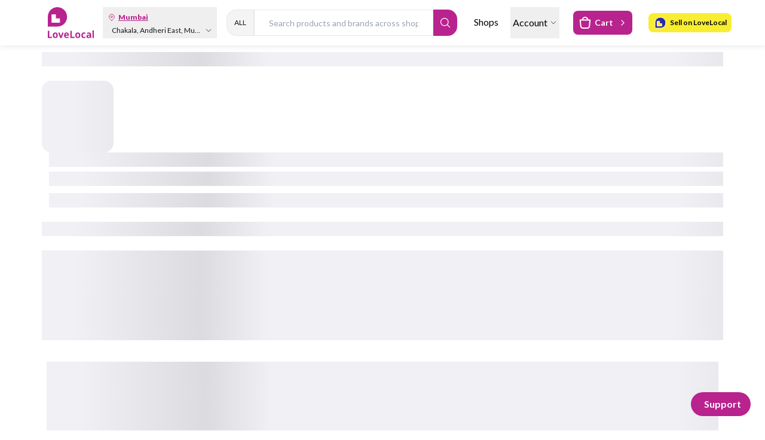

--- FILE ---
content_type: text/html; charset=utf-8
request_url: https://www.lovelocal.in/delhi/sultanpuri/pharmacies/rajeev-medicos-310695
body_size: 1252
content:
<!DOCTYPE html><html><head><meta charSet="utf-8"/><meta name="viewport" content="width=device-width"/><meta name="next-head-count" content="2"/><title>LoveLocal | Freshest, Quickest &amp; Free delivery of Groceries, Medicines, Fresh Fruits &amp; Vegetables &amp; more. From your favorite local shops near you</title><meta name="application-name" content="Lovelocal"/><meta name="apple-mobile-web-app-capable" content="yes"/><meta name="apple-mobile-web-app-status-bar-style" content="default"/><meta name="apple-mobile-web-app-title" content="LoveLocal"/><meta name="description" content="Browse for Special Products, Grains, Oils &amp;amp; Masalas, Personal Care products online @ LoveLocal"/><meta name="format-detection" content="telephone=no"/><meta name="mobile-web-app-capable" content="yes"/><meta name="msapplication-config" content="/icons/browserconfig.xml"/><meta name="msapplication-TileColor" content="#B8238D"/><meta name="msapplication-tap-highlight" content="no"/><meta name="theme-color" content="#B8238D"/><link rel="apple-touch-icon" href="/icons/touch-icon-iphone.png"/><link rel="apple-touch-icon" sizes="152x152" href="/icons/touch-icon-ipad.png"/><link rel="apple-touch-icon" sizes="180x180" href="/icons/touch-icon-iphone-retina.png"/><link rel="apple-touch-icon" sizes="167x167" href="/icons/touch-icon-ipad-retina.png"/><link rel="icon" type="image/png" sizes="16x16" href="/icons/favicon-16x16.png"/><link rel="manifest" href="/manifest.json"/><link rel="mask-icon" href="/icons/safari-pinned-tab.svg" color="#5bbad5"/><link rel="shortcut icon" href="/favicon.ico"/><meta name="twitter:card" content="Browse for Special Products, Grains, Oils &amp;amp; Masalas, Personal Care products online @ LoveLocal"/><meta name="twitter:url" content="https://lovelocal.in"/><meta name="twitter:title" content="Lovelocal"/><meta name="twitter:description" content="Browse for Special Products, Grains, Oils &amp;amp; Masalas, Personal Care products online @ LoveLocal"/><meta name="twitter:image" content="https://love-local.s3.ap-south-1.amazonaws.com/images/LoveLocal_B2C_Icon.png"/><meta name="twitter:creator" content="@lovelocal"/><meta property="og:type" content="website"/><meta property="og:title" content="LoveLocal"/><meta property="og:description" content="Browse for Special Products, Grains, Oils &amp;amp; Masalas, Personal Care products online @ LoveLocal"/><meta property="og:site_name" content="LoveLocal"/><meta property="og:url" content="https://lovelocal.in"/><meta property="og:image" content="https://love-local.s3.ap-south-1.amazonaws.com/images/LoveLocal_B2C_Icon.png"/><link data-next-font="" rel="preconnect" href="/" crossorigin="anonymous"/><link rel="preload" href="/_next/static/css/c0d658e25bbeb635.css" as="style"/><link rel="stylesheet" href="/_next/static/css/c0d658e25bbeb635.css" data-n-g=""/><noscript data-n-css=""></noscript><script defer="" nomodule="" src="/_next/static/chunks/polyfills-78c92fac7aa8fdd8.js"></script><script src="/_next/static/chunks/webpack-f6bd5db4ad1765e3.js" defer=""></script><script src="/_next/static/chunks/framework-0e8d27528ba61906.js" defer=""></script><script src="/_next/static/chunks/main-0050ef840287dbac.js" defer=""></script><script src="/_next/static/chunks/pages/_app-45e9068bc4f0a471.js" defer=""></script><script src="/_next/static/chunks/pages/%5Bcity%5D/%5Blocality%5D/%5BshopType%5D/%5BshopURL%5D-69d6bba97929f77b.js" defer=""></script><script src="/_next/static/3xH-vwLWMuk5476P28iAk/_buildManifest.js" defer=""></script><script src="/_next/static/3xH-vwLWMuk5476P28iAk/_ssgManifest.js" defer=""></script></head><body><div id="__next"></div><script id="__NEXT_DATA__" type="application/json">{"props":{"pageProps":{"storeId":"310695"},"__N_SSP":true},"page":"/[city]/[locality]/[shopType]/[shopURL]","query":{"city":"delhi","locality":"sultanpuri","shopType":"pharmacies","shopURL":"rajeev-medicos-310695"},"buildId":"3xH-vwLWMuk5476P28iAk","isFallback":false,"isExperimentalCompile":false,"gssp":true,"scriptLoader":[]}</script></body></html>

--- FILE ---
content_type: text/css; charset=UTF-8
request_url: https://www.lovelocal.in/_next/static/css/c0d658e25bbeb635.css
body_size: 16618
content:
@charset "UTF-8";@import url("https://fonts.googleapis.com/css?family=Lato:400,700,900&display=swap");@import url("https://fonts.googleapis.com/css2?family=Montserrat:wght@400;700&display=swap");

/*
! tailwindcss v3.4.4 | MIT License | https://tailwindcss.com
*/*,:after,:before{box-sizing:border-box;border:0 solid #e5e7eb}:after,:before{--tw-content:""}:host,html{line-height:1.5;-webkit-text-size-adjust:100%;-moz-tab-size:4;-o-tab-size:4;tab-size:4;font-family:Lato,ui-sans-serif,system-ui,sans-serif,Apple Color Emoji,Segoe UI Emoji,Segoe UI Symbol,Noto Color Emoji;font-feature-settings:normal;font-variation-settings:normal;-webkit-tap-highlight-color:transparent}body{margin:0;line-height:inherit}hr{height:0;color:inherit;border-top-width:1px}abbr:where([title]){-webkit-text-decoration:underline dotted;text-decoration:underline dotted}h1,h2,h3,h4,h5,h6{font-size:inherit;font-weight:inherit}a{color:inherit;text-decoration:inherit}b,strong{font-weight:bolder}code,kbd,pre,samp{font-family:ui-monospace,SFMono-Regular,Menlo,Monaco,Consolas,Liberation Mono,Courier New,monospace;font-feature-settings:normal;font-variation-settings:normal;font-size:1em}small{font-size:80%}sub,sup{font-size:75%;line-height:0;position:relative;vertical-align:baseline}sub{bottom:-.25em}sup{top:-.5em}table{text-indent:0;border-color:inherit;border-collapse:collapse}button,input,optgroup,select,textarea{font-family:inherit;font-feature-settings:inherit;font-variation-settings:inherit;font-size:100%;font-weight:inherit;line-height:inherit;letter-spacing:inherit;color:inherit;margin:0;padding:0}button,select{text-transform:none}button,input:where([type=button]),input:where([type=reset]),input:where([type=submit]){-webkit-appearance:button;background-color:transparent;background-image:none}:-moz-focusring{outline:auto}:-moz-ui-invalid{box-shadow:none}progress{vertical-align:baseline}::-webkit-inner-spin-button,::-webkit-outer-spin-button{height:auto}[type=search]{-webkit-appearance:textfield;outline-offset:-2px}::-webkit-search-decoration{-webkit-appearance:none}::-webkit-file-upload-button{-webkit-appearance:button;font:inherit}summary{display:list-item}blockquote,dd,dl,figure,h1,h2,h3,h4,h5,h6,hr,p,pre{margin:0}fieldset{margin:0}fieldset,legend{padding:0}menu,ol,ul{list-style:none;margin:0;padding:0}dialog{padding:0}textarea{resize:vertical}input::-moz-placeholder,textarea::-moz-placeholder{opacity:1;color:#9ca3af}input::placeholder,textarea::placeholder{opacity:1;color:#9ca3af}[role=button],button{cursor:pointer}:disabled{cursor:default}audio,canvas,embed,iframe,img,object,svg,video{display:block;vertical-align:middle}img,video{max-width:100%;height:auto}[hidden]{display:none}*{scrollbar-color:auto;scrollbar-width:auto}*,:after,:before{--tw-border-spacing-x:0;--tw-border-spacing-y:0;--tw-translate-x:0;--tw-translate-y:0;--tw-rotate:0;--tw-skew-x:0;--tw-skew-y:0;--tw-scale-x:1;--tw-scale-y:1;--tw-pan-x: ;--tw-pan-y: ;--tw-pinch-zoom: ;--tw-scroll-snap-strictness:proximity;--tw-gradient-from-position: ;--tw-gradient-via-position: ;--tw-gradient-to-position: ;--tw-ordinal: ;--tw-slashed-zero: ;--tw-numeric-figure: ;--tw-numeric-spacing: ;--tw-numeric-fraction: ;--tw-ring-inset: ;--tw-ring-offset-width:0px;--tw-ring-offset-color:#fff;--tw-ring-color:rgba(59,130,246,.5);--tw-ring-offset-shadow:0 0 #0000;--tw-ring-shadow:0 0 #0000;--tw-shadow:0 0 #0000;--tw-shadow-colored:0 0 #0000;--tw-blur: ;--tw-brightness: ;--tw-contrast: ;--tw-grayscale: ;--tw-hue-rotate: ;--tw-invert: ;--tw-saturate: ;--tw-sepia: ;--tw-drop-shadow: ;--tw-backdrop-blur: ;--tw-backdrop-brightness: ;--tw-backdrop-contrast: ;--tw-backdrop-grayscale: ;--tw-backdrop-hue-rotate: ;--tw-backdrop-invert: ;--tw-backdrop-opacity: ;--tw-backdrop-saturate: ;--tw-backdrop-sepia: ;--tw-contain-size: ;--tw-contain-layout: ;--tw-contain-paint: ;--tw-contain-style: }::backdrop{--tw-border-spacing-x:0;--tw-border-spacing-y:0;--tw-translate-x:0;--tw-translate-y:0;--tw-rotate:0;--tw-skew-x:0;--tw-skew-y:0;--tw-scale-x:1;--tw-scale-y:1;--tw-pan-x: ;--tw-pan-y: ;--tw-pinch-zoom: ;--tw-scroll-snap-strictness:proximity;--tw-gradient-from-position: ;--tw-gradient-via-position: ;--tw-gradient-to-position: ;--tw-ordinal: ;--tw-slashed-zero: ;--tw-numeric-figure: ;--tw-numeric-spacing: ;--tw-numeric-fraction: ;--tw-ring-inset: ;--tw-ring-offset-width:0px;--tw-ring-offset-color:#fff;--tw-ring-color:rgba(59,130,246,.5);--tw-ring-offset-shadow:0 0 #0000;--tw-ring-shadow:0 0 #0000;--tw-shadow:0 0 #0000;--tw-shadow-colored:0 0 #0000;--tw-blur: ;--tw-brightness: ;--tw-contrast: ;--tw-grayscale: ;--tw-hue-rotate: ;--tw-invert: ;--tw-saturate: ;--tw-sepia: ;--tw-drop-shadow: ;--tw-backdrop-blur: ;--tw-backdrop-brightness: ;--tw-backdrop-contrast: ;--tw-backdrop-grayscale: ;--tw-backdrop-hue-rotate: ;--tw-backdrop-invert: ;--tw-backdrop-opacity: ;--tw-backdrop-saturate: ;--tw-backdrop-sepia: ;--tw-contain-size: ;--tw-contain-layout: ;--tw-contain-paint: ;--tw-contain-style: }.container{width:100%}@media (min-width:540px){.container{max-width:540px}}@media (min-width:720px){.container{max-width:720px}}@media (min-width:960px){.container{max-width:960px}}@media (min-width:1140px){.container{max-width:1140px}}.pointer-events-none{pointer-events:none}.visible{visibility:visible}.fixed{position:fixed}.absolute{position:absolute}.relative{position:relative}.sticky{position:sticky}.inset-0{inset:0}.inset-x-0{left:0;right:0}.inset-x-7{left:1.75rem;right:1.75rem}.inset-y-0{top:0;bottom:0}.inset-y-\[100px\]{top:100px;bottom:100px}.\!bottom-\[56px\]{bottom:56px!important}.-bottom-\[1px\]{bottom:-1px}.-bottom-full{bottom:-100%}.-left-10{left:-2.5rem}.-left-2{left:-.5rem}.-left-\[8px\]{left:-8px}.-right-10{right:-2.5rem}.-right-full{right:-100%}.-top-2{top:-.5rem}.-top-2\.5{top:-.625rem}.-top-\[12px\]{top:-12px}.-top-\[8px\]{top:-8px}.bottom-0{bottom:0}.bottom-1{bottom:.25rem}.bottom-10{bottom:2.5rem}.bottom-2{bottom:.5rem}.bottom-4{bottom:1rem}.bottom-\[-50px\]{bottom:-50px}.bottom-\[-80px\]{bottom:-80px}.bottom-\[10px\]{bottom:10px}.bottom-\[18px\]{bottom:18px}.bottom-\[70px\]{bottom:70px}.left-0{left:0}.left-1{left:.25rem}.left-1\/2{left:50%}.left-4{left:1rem}.left-\[-18px\]{left:-18px}.left-\[-26px\]{left:-26px}.left-\[-6px\]{left:-6px}.left-\[200px\]{left:200px}.left-\[35px\]{left:35px}.left-\[38\%\]{left:38%}.left-\[63px\]{left:63px}.right-0{right:0}.right-1{right:.25rem}.right-10{right:2.5rem}.right-3{right:.75rem}.right-4{right:1rem}.right-5{right:1.25rem}.right-6{right:1.5rem}.right-8{right:2rem}.right-\[10\%\]{right:10%}.top-0{top:0}.top-1{top:.25rem}.top-1\/2{top:50%}.top-12{top:3rem}.top-3{top:.75rem}.top-4{top:1rem}.top-5{top:1.25rem}.top-\[4\%\]{top:4%}.top-\[50px\]{top:50px}.top-\[6px\]{top:6px}.top-\[72px\]{top:72px}.top-\[75\%\]{top:75%}.top-\[75px\]{top:75px}.top-full{top:100%}.z-10{z-index:10}.z-20{z-index:20}.z-30{z-index:30}.z-40{z-index:40}.z-50{z-index:50}.z-\[1039\]{z-index:1039}.z-\[1100\]{z-index:1100}.z-\[11\]{z-index:11}.z-\[1\]{z-index:1}.z-\[20\]{z-index:20}.z-\[50\]{z-index:50}.order-1{order:1}.col-span-1{grid-column:span 1/span 1}.col-span-2{grid-column:span 2/span 2}.col-span-3{grid-column:span 3/span 3}.m-0{margin:0}.m-2{margin:.5rem}.-mx-4{margin-left:-1rem;margin-right:-1rem}.mx-0{margin-left:0;margin-right:0}.mx-0\.5{margin-left:.125rem;margin-right:.125rem}.mx-1{margin-left:.25rem;margin-right:.25rem}.mx-1\.5{margin-left:.375rem;margin-right:.375rem}.mx-2{margin-left:.5rem;margin-right:.5rem}.mx-3{margin-left:.75rem;margin-right:.75rem}.mx-4{margin-left:1rem;margin-right:1rem}.mx-5{margin-left:1.25rem;margin-right:1.25rem}.mx-9{margin-left:2.25rem;margin-right:2.25rem}.mx-\[0\%\]{margin-left:0;margin-right:0}.mx-\[0\.3rem\]{margin-left:.3rem;margin-right:.3rem}.mx-\[15px\]{margin-left:15px;margin-right:15px}.mx-\[2rem\]{margin-left:2rem;margin-right:2rem}.mx-\[auto\],.mx-auto{margin-left:auto;margin-right:auto}.my-0{margin-top:0;margin-bottom:0}.my-2{margin-top:.5rem;margin-bottom:.5rem}.my-3{margin-top:.75rem;margin-bottom:.75rem}.my-4{margin-top:1rem;margin-bottom:1rem}.my-5{margin-top:1.25rem;margin-bottom:1.25rem}.my-6{margin-top:1.5rem;margin-bottom:1.5rem}.my-8{margin-top:2rem;margin-bottom:2rem}.\!mt-4{margin-top:1rem!important}.\!mt-\[0\.5rem\]{margin-top:.5rem!important}.-ml-1{margin-left:-.25rem}.-ml-1\.5{margin-left:-.375rem}.-mt-\[75px\]{margin-top:-75px}.mb-0{margin-bottom:0}.mb-1{margin-bottom:.25rem}.mb-12{margin-bottom:3rem}.mb-2{margin-bottom:.5rem}.mb-20{margin-bottom:5rem}.mb-3{margin-bottom:.75rem}.mb-4{margin-bottom:1rem}.mb-6{margin-bottom:1.5rem}.mb-8{margin-bottom:2rem}.mb-\[0\.5rem\]{margin-bottom:.5rem}.mb-\[20px\]{margin-bottom:20px}.mb-\[56px\]{margin-bottom:56px}.mb-\[6px\]{margin-bottom:6px}.me-3{margin-inline-end:.75rem}.ml-1{margin-left:.25rem}.ml-12{margin-left:3rem}.ml-2{margin-left:.5rem}.ml-3{margin-left:.75rem}.ml-4{margin-left:1rem}.ml-6{margin-left:1.5rem}.ml-8{margin-left:2rem}.ml-\[-6px\]{margin-left:-6px}.mr-0{margin-right:0}.mr-1{margin-right:.25rem}.mr-2{margin-right:.5rem}.mr-3{margin-right:.75rem}.mr-4{margin-right:1rem}.mr-6{margin-right:1.5rem}.mr-\[15px\]{margin-right:15px}.mt-1{margin-top:.25rem}.mt-10{margin-top:2.5rem}.mt-2{margin-top:.5rem}.mt-3{margin-top:.75rem}.mt-4{margin-top:1rem}.mt-5{margin-top:1.25rem}.mt-6{margin-top:1.5rem}.mt-7{margin-top:1.75rem}.mt-8{margin-top:2rem}.mt-9{margin-top:2.25rem}.mt-\[-5px\]{margin-top:-5px}.mt-\[10px\]{margin-top:10px}.mt-\[14px\]{margin-top:14px}.mt-\[2px\]{margin-top:2px}.mt-auto{margin-top:auto}.line-clamp-2{overflow:hidden;display:-webkit-box;-webkit-box-orient:vertical;-webkit-line-clamp:2}.block{display:block}.inline-block{display:inline-block}.inline{display:inline}.\!flex{display:flex!important}.flex{display:flex}.inline-flex{display:inline-flex}.grid{display:grid}.contents{display:contents}.list-item{display:list-item}.hidden{display:none}.aspect-square{aspect-ratio:1/1}.\!h-\[32px\]{height:32px!important}.h-0{height:0}.h-10{height:2.5rem}.h-11{height:2.75rem}.h-12{height:3rem}.h-14{height:3.5rem}.h-16{height:4rem}.h-2{height:.5rem}.h-20{height:5rem}.h-24{height:6rem}.h-28{height:7rem}.h-3{height:.75rem}.h-36{height:9rem}.h-4{height:1rem}.h-5{height:1.25rem}.h-56{height:14rem}.h-6{height:1.5rem}.h-8{height:2rem}.h-\[100\%\]{height:100%}.h-\[100px\]{height:100px}.h-\[110px\]{height:110px}.h-\[111px\]{height:111px}.h-\[115px\]{height:115px}.h-\[118px\]{height:118px}.h-\[120px\]{height:120px}.h-\[125px\]{height:125px}.h-\[126px\]{height:126px}.h-\[12px\]{height:12px}.h-\[132px\]{height:132px}.h-\[150px\]{height:150px}.h-\[15px\]{height:15px}.h-\[160px\]{height:160px}.h-\[16px\]{height:16px}.h-\[170px\]{height:170px}.h-\[180px\]{height:180px}.h-\[1px\]{height:1px}.h-\[2\.8rem\]{height:2.8rem}.h-\[20px\]{height:20px}.h-\[24px\]{height:24px}.h-\[250px\]{height:250px}.h-\[260px\]{height:260px}.h-\[270px\]{height:270px}.h-\[28px\]{height:28px}.h-\[300px\]{height:300px}.h-\[30px\]{height:30px}.h-\[32px\]{height:32px}.h-\[34px\]{height:34px}.h-\[38px\]{height:38px}.h-\[40px\]{height:40px}.h-\[422px\]{height:422px}.h-\[470px\]{height:470px}.h-\[480px\]{height:480px}.h-\[500px\]{height:500px}.h-\[50px\]{height:50px}.h-\[54px\]{height:54px}.h-\[56px\]{height:56px}.h-\[60px\]{height:60px}.h-\[62px\]{height:62px}.h-\[64px\]{height:64px}.h-\[68px\]{height:68px}.h-\[70px\]{height:70px}.h-\[77px\]{height:77px}.h-\[80px\]{height:80px}.h-\[82px\]{height:82px}.h-\[95px\]{height:95px}.h-\[calc\(100vh-103px\)\]{height:calc(100vh - 103px)}.h-auto{height:auto}.h-full{height:100%}.h-px{height:1px}.h-screen{height:100vh}.max-h-96{max-height:24rem}.max-h-\[140px\]{max-height:140px}.max-h-\[500px\]{max-height:500px}.max-h-\[512px\]{max-height:512px}.max-h-\[600px\]{max-height:600px}.max-h-\[62px\]{max-height:62px}.max-h-\[650px\]{max-height:650px}.max-h-\[830px\]{max-height:830px}.max-h-\[85vh\]{max-height:85vh}.max-h-\[90vh\]{max-height:90vh}.max-h-full{max-height:100%}.max-h-screen{max-height:100vh}.min-h-2{min-height:.5rem}.min-h-\[100\%\]{min-height:100%}.min-h-\[16px\]{min-height:16px}.min-h-\[320px\]{min-height:320px}.min-h-\[32px\]{min-height:32px}.min-h-\[400px\]{min-height:400px}.min-h-\[600px\]{min-height:600px}.min-h-\[60vh\]{min-height:60vh}.min-h-\[70vh\]{min-height:70vh}.\!w-\[32px\]{width:32px!important}.w-0{width:0}.w-1\/2{width:50%}.w-1\/4{width:25%}.w-10{width:2.5rem}.w-12{width:3rem}.w-16{width:4rem}.w-2{width:.5rem}.w-2\/5{width:40%}.w-20{width:5rem}.w-24{width:6rem}.w-28{width:7rem}.w-3{width:.75rem}.w-3\/5{width:60%}.w-36{width:9rem}.w-4{width:1rem}.w-40{width:10rem}.w-5{width:1.25rem}.w-56{width:14rem}.w-6{width:1.5rem}.w-60{width:15rem}.w-8{width:2rem}.w-\[100\%\]{width:100%}.w-\[100px\]{width:100px}.w-\[102px\]{width:102px}.w-\[108px\]{width:108px}.w-\[115px\]{width:115px}.w-\[118px\]{width:118px}.w-\[120px\]{width:120px}.w-\[12px\]{width:12px}.w-\[15\%\]{width:15%}.w-\[15px\]{width:15px}.w-\[160px\]{width:160px}.w-\[16px\]{width:16px}.w-\[170px\]{width:170px}.w-\[180px\]{width:180px}.w-\[1px\]{width:1px}.w-\[20\%\]{width:20%}.w-\[200px\]{width:200px}.w-\[201px\]{width:201px}.w-\[20px\]{width:20px}.w-\[210px\]{width:210px}.w-\[220px\]{width:220px}.w-\[24px\]{width:24px}.w-\[250px\]{width:250px}.w-\[260px\]{width:260px}.w-\[270px\]{width:270px}.w-\[28px\]{width:28px}.w-\[3\.5rem\]{width:3.5rem}.w-\[30\%\]{width:30%}.w-\[300px\]{width:300px}.w-\[315px\]{width:315px}.w-\[320px\]{width:320px}.w-\[330px\]{width:330px}.w-\[34px\]{width:34px}.w-\[35\%\]{width:35%}.w-\[360px\]{width:360px}.w-\[385px\]{width:385px}.w-\[40\%\]{width:40%}.w-\[400px\]{width:400px}.w-\[40px\]{width:40px}.w-\[422px\]{width:422px}.w-\[44px\]{width:44px}.w-\[450px\]{width:450px}.w-\[470px\]{width:470px}.w-\[480px\]{width:480px}.w-\[50\%\]{width:50%}.w-\[500px\]{width:500px}.w-\[50px\]{width:50px}.w-\[537px\]{width:537px}.w-\[64px\]{width:64px}.w-\[65\%\]{width:65%}.w-\[665px\]{width:665px}.w-\[70\%\]{width:70%}.w-\[70px\]{width:70px}.w-\[74px\]{width:74px}.w-\[77px\]{width:77px}.w-\[80\%\]{width:80%}.w-\[80px\]{width:80px}.w-\[82px\]{width:82px}.w-\[85\%\]{width:85%}.w-\[89\%\]{width:89%}.w-\[94px\]{width:94px}.w-\[95\%\]{width:95%}.w-\[95px\]{width:95px}.w-\[97\%\]{width:97%}.w-\[98px\]{width:98px}.w-\[auto\]{width:auto}.w-\[calc\(100\%\+15px\)\]{width:calc(100% + 15px)}.w-auto{width:auto}.w-fit{width:-moz-fit-content;width:fit-content}.w-full{width:100%}.w-screen{width:100vw}.min-w-2{min-width:.5rem}.min-w-\[300px\]{min-width:300px}.min-w-\[70px\]{min-width:70px}.min-w-\[72px\]{min-width:72px}.max-w-2xl{max-width:42rem}.max-w-3xl{max-width:48rem}.max-w-4xl{max-width:56rem}.max-w-5xl{max-width:64rem}.max-w-\[1140px\]{max-width:1140px}.max-w-\[135px\]{max-width:135px}.max-w-\[145px\]{max-width:145px}.max-w-\[149px\]{max-width:149px}.max-w-\[150px\]{max-width:150px}.max-w-\[155px\]{max-width:155px}.max-w-\[190px\]{max-width:190px}.max-w-\[200px\]{max-width:200px}.max-w-\[210px\]{max-width:210px}.max-w-\[250px\]{max-width:250px}.max-w-\[300px\]{max-width:300px}.max-w-\[320px\]{max-width:320px}.max-w-\[330px\]{max-width:330px}.max-w-\[342px\]{max-width:342px}.max-w-\[350px\]{max-width:350px}.max-w-\[355px\]{max-width:355px}.max-w-\[390px\]{max-width:390px}.max-w-\[420px\]{max-width:420px}.max-w-\[430px\]{max-width:430px}.max-w-\[450px\]{max-width:450px}.max-w-\[454px\]{max-width:454px}.max-w-\[480px\]{max-width:480px}.max-w-\[500px\]{max-width:500px}.max-w-\[520px\]{max-width:520px}.max-w-\[76px\]{max-width:76px}.max-w-\[880px\]{max-width:880px}.max-w-full{max-width:100%}.max-w-lg{max-width:32rem}.max-w-md{max-width:28rem}.max-w-sm{max-width:24rem}.max-w-xl{max-width:36rem}.max-w-xs{max-width:20rem}.flex-1{flex:1 1 0%}.flex-\[2\]{flex:2}.flex-\[3\]{flex:3}.flex-\[5\]{flex:5}.flex-shrink{flex-shrink:1}.flex-shrink-0,.shrink-0{flex-shrink:0}.flex-grow,.grow{flex-grow:1}.-translate-x-1\/2{--tw-translate-x:-50%}.-translate-x-1\/2,.-translate-y-1\/2{transform:translate(var(--tw-translate-x),var(--tw-translate-y)) rotate(var(--tw-rotate)) skewX(var(--tw-skew-x)) skewY(var(--tw-skew-y)) scaleX(var(--tw-scale-x)) scaleY(var(--tw-scale-y))}.-translate-y-1\/2{--tw-translate-y:-50%}.translate-y-1\/2,.translate-y-2\/4{--tw-translate-y:50%}.-rotate-45,.translate-y-1\/2,.translate-y-2\/4{transform:translate(var(--tw-translate-x),var(--tw-translate-y)) rotate(var(--tw-rotate)) skewX(var(--tw-skew-x)) skewY(var(--tw-skew-y)) scaleX(var(--tw-scale-x)) scaleY(var(--tw-scale-y))}.-rotate-45{--tw-rotate:-45deg}.-rotate-90{--tw-rotate:-90deg}.-rotate-90,.rotate-180{transform:translate(var(--tw-translate-x),var(--tw-translate-y)) rotate(var(--tw-rotate)) skewX(var(--tw-skew-x)) skewY(var(--tw-skew-y)) scaleX(var(--tw-scale-x)) scaleY(var(--tw-scale-y))}.rotate-180{--tw-rotate:180deg}.rotate-90{--tw-rotate:90deg}.rotate-90,.rotate-\[-45deg\]{transform:translate(var(--tw-translate-x),var(--tw-translate-y)) rotate(var(--tw-rotate)) skewX(var(--tw-skew-x)) skewY(var(--tw-skew-y)) scaleX(var(--tw-scale-x)) scaleY(var(--tw-scale-y))}.rotate-\[-45deg\]{--tw-rotate:-45deg}.transform{transform:translate(var(--tw-translate-x),var(--tw-translate-y)) rotate(var(--tw-rotate)) skewX(var(--tw-skew-x)) skewY(var(--tw-skew-y)) scaleX(var(--tw-scale-x)) scaleY(var(--tw-scale-y))}.transform-gpu{transform:translate3d(var(--tw-translate-x),var(--tw-translate-y),0) rotate(var(--tw-rotate)) skewX(var(--tw-skew-x)) skewY(var(--tw-skew-y)) scaleX(var(--tw-scale-x)) scaleY(var(--tw-scale-y))}@keyframes processing-add-to-cart{0%{left:-25%}to{left:125%}}.animate-processing-add-to-cart{animation:processing-add-to-cart .5s linear infinite}@keyframes pulse{50%{opacity:.5}}.animate-pulse{animation:pulse 2s cubic-bezier(.4,0,.6,1) infinite}@keyframes spin{to{transform:rotate(1turn)}}.animate-spin{animation:spin 1s linear infinite}.cursor-not-allowed{cursor:not-allowed}.cursor-pointer{cursor:pointer}.resize-none{resize:none}.resize{resize:both}.snap-x{scroll-snap-type:x var(--tw-scroll-snap-strictness)}.snap-mandatory{--tw-scroll-snap-strictness:mandatory}.snap-center{scroll-snap-align:center}.list-inside{list-style-position:inside}.list-decimal{list-style-type:decimal}.list-disc{list-style-type:disc}.columns-lg{-moz-columns:32rem;columns:32rem}.grid-flow-col{grid-auto-flow:column}.grid-cols-1{grid-template-columns:repeat(1,minmax(0,1fr))}.grid-cols-2{grid-template-columns:repeat(2,minmax(0,1fr))}.grid-cols-3{grid-template-columns:repeat(3,minmax(0,1fr))}.grid-cols-4{grid-template-columns:repeat(4,minmax(0,1fr))}.grid-cols-5{grid-template-columns:repeat(5,minmax(0,1fr))}.grid-cols-\[repeat\(auto-fit\2c minmax\(150px\2c 1fr\)\)\]{grid-template-columns:repeat(auto-fit,minmax(150px,1fr))}.flex-row{flex-direction:row}.flex-row-reverse{flex-direction:row-reverse}.flex-col{flex-direction:column}.flex-wrap{flex-wrap:wrap}.flex-nowrap{flex-wrap:nowrap}.place-items-center{place-items:center}.content-center{align-content:center}.items-start{align-items:flex-start}.items-end{align-items:flex-end}.items-center{align-items:center}.items-stretch{align-items:stretch}.justify-start{justify-content:flex-start}.justify-end{justify-content:flex-end}.justify-center{justify-content:center}.justify-between{justify-content:space-between}.justify-around{justify-content:space-around}.justify-items-center{justify-items:center}.gap-0{gap:0}.gap-0\.5{gap:.125rem}.gap-1{gap:.25rem}.gap-1\.5{gap:.375rem}.gap-10{gap:2.5rem}.gap-14{gap:3.5rem}.gap-16{gap:4rem}.gap-2{gap:.5rem}.gap-3{gap:.75rem}.gap-4{gap:1rem}.gap-5{gap:1.25rem}.gap-6{gap:1.5rem}.gap-8{gap:2rem}.gap-\[0\.1rem\]{gap:.1rem}.gap-\[0\.2rem\]{gap:.2rem}.gap-\[0\.3rem\]{gap:.3rem}.gap-\[0\.5rem\]{gap:.5rem}.gap-\[0\.9rem\]{gap:.9rem}.gap-\[1\.3rem\]{gap:1.3rem}.gap-\[1px\]{gap:1px}.gap-\[1rem\]{gap:1rem}.gap-y-6{row-gap:1.5rem}.space-x-1>:not([hidden])~:not([hidden]){--tw-space-x-reverse:0;margin-right:calc(.25rem * var(--tw-space-x-reverse));margin-left:calc(.25rem * calc(1 - var(--tw-space-x-reverse)))}.space-x-10>:not([hidden])~:not([hidden]){--tw-space-x-reverse:0;margin-right:calc(2.5rem * var(--tw-space-x-reverse));margin-left:calc(2.5rem * calc(1 - var(--tw-space-x-reverse)))}.space-x-12>:not([hidden])~:not([hidden]){--tw-space-x-reverse:0;margin-right:calc(3rem * var(--tw-space-x-reverse));margin-left:calc(3rem * calc(1 - var(--tw-space-x-reverse)))}.space-x-2>:not([hidden])~:not([hidden]){--tw-space-x-reverse:0;margin-right:calc(.5rem * var(--tw-space-x-reverse));margin-left:calc(.5rem * calc(1 - var(--tw-space-x-reverse)))}.space-x-3>:not([hidden])~:not([hidden]){--tw-space-x-reverse:0;margin-right:calc(.75rem * var(--tw-space-x-reverse));margin-left:calc(.75rem * calc(1 - var(--tw-space-x-reverse)))}.space-x-4>:not([hidden])~:not([hidden]){--tw-space-x-reverse:0;margin-right:calc(1rem * var(--tw-space-x-reverse));margin-left:calc(1rem * calc(1 - var(--tw-space-x-reverse)))}.space-x-5>:not([hidden])~:not([hidden]){--tw-space-x-reverse:0;margin-right:calc(1.25rem * var(--tw-space-x-reverse));margin-left:calc(1.25rem * calc(1 - var(--tw-space-x-reverse)))}.space-x-6>:not([hidden])~:not([hidden]){--tw-space-x-reverse:0;margin-right:calc(1.5rem * var(--tw-space-x-reverse));margin-left:calc(1.5rem * calc(1 - var(--tw-space-x-reverse)))}.space-x-8>:not([hidden])~:not([hidden]){--tw-space-x-reverse:0;margin-right:calc(2rem * var(--tw-space-x-reverse));margin-left:calc(2rem * calc(1 - var(--tw-space-x-reverse)))}.space-y-1>:not([hidden])~:not([hidden]){--tw-space-y-reverse:0;margin-top:calc(.25rem * calc(1 - var(--tw-space-y-reverse)));margin-bottom:calc(.25rem * var(--tw-space-y-reverse))}.space-y-10>:not([hidden])~:not([hidden]){--tw-space-y-reverse:0;margin-top:calc(2.5rem * calc(1 - var(--tw-space-y-reverse)));margin-bottom:calc(2.5rem * var(--tw-space-y-reverse))}.space-y-2>:not([hidden])~:not([hidden]){--tw-space-y-reverse:0;margin-top:calc(.5rem * calc(1 - var(--tw-space-y-reverse)));margin-bottom:calc(.5rem * var(--tw-space-y-reverse))}.space-y-3>:not([hidden])~:not([hidden]){--tw-space-y-reverse:0;margin-top:calc(.75rem * calc(1 - var(--tw-space-y-reverse)));margin-bottom:calc(.75rem * var(--tw-space-y-reverse))}.space-y-4>:not([hidden])~:not([hidden]){--tw-space-y-reverse:0;margin-top:calc(1rem * calc(1 - var(--tw-space-y-reverse)));margin-bottom:calc(1rem * var(--tw-space-y-reverse))}.space-y-5>:not([hidden])~:not([hidden]){--tw-space-y-reverse:0;margin-top:calc(1.25rem * calc(1 - var(--tw-space-y-reverse)));margin-bottom:calc(1.25rem * var(--tw-space-y-reverse))}.space-y-6>:not([hidden])~:not([hidden]){--tw-space-y-reverse:0;margin-top:calc(1.5rem * calc(1 - var(--tw-space-y-reverse)));margin-bottom:calc(1.5rem * var(--tw-space-y-reverse))}.space-y-7>:not([hidden])~:not([hidden]){--tw-space-y-reverse:0;margin-top:calc(1.75rem * calc(1 - var(--tw-space-y-reverse)));margin-bottom:calc(1.75rem * var(--tw-space-y-reverse))}.divide-x>:not([hidden])~:not([hidden]){--tw-divide-x-reverse:0;border-right-width:calc(1px * var(--tw-divide-x-reverse));border-left-width:calc(1px * calc(1 - var(--tw-divide-x-reverse)))}.divide-y>:not([hidden])~:not([hidden]){--tw-divide-y-reverse:0;border-top-width:calc(1px * calc(1 - var(--tw-divide-y-reverse)));border-bottom-width:calc(1px * var(--tw-divide-y-reverse))}.divide-gray-100>:not([hidden])~:not([hidden]){--tw-divide-opacity:1;border-color:rgb(243 244 246/var(--tw-divide-opacity))}.divide-gray-200>:not([hidden])~:not([hidden]){--tw-divide-opacity:1;border-color:rgb(229 231 235/var(--tw-divide-opacity))}.divide-white>:not([hidden])~:not([hidden]){--tw-divide-opacity:1;border-color:rgb(255 255 255/var(--tw-divide-opacity))}.divide-opacity-20>:not([hidden])~:not([hidden]){--tw-divide-opacity:0.2}.self-center{align-self:center}.justify-self-end{justify-self:end}.overflow-auto{overflow:auto}.overflow-hidden{overflow:hidden}.overflow-visible{overflow:visible}.overflow-x-auto{overflow-x:auto}.overflow-y-auto{overflow-y:auto}.overflow-x-hidden{overflow-x:hidden}.overflow-y-hidden{overflow-y:hidden}.overflow-x-visible{overflow-x:visible}.overflow-x-scroll{overflow-x:scroll}.overflow-y-scroll{overflow-y:scroll}.scroll-smooth{scroll-behavior:smooth}.truncate{overflow:hidden;white-space:nowrap}.text-ellipsis,.truncate{text-overflow:ellipsis}.whitespace-nowrap{white-space:nowrap}.whitespace-pre-wrap{white-space:pre-wrap}.whitespace-break-spaces{white-space:break-spaces}.text-wrap{text-wrap:wrap}.break-words{overflow-wrap:break-word}.break-all{word-break:break-all}.rounded{border-radius:.25rem}.rounded-2xl{border-radius:1rem}.rounded-3xl{border-radius:1.5rem}.rounded-\[10px\]{border-radius:10px}.rounded-\[16px\]{border-radius:16px}.rounded-\[18px\]{border-radius:18px}.rounded-\[20px\]{border-radius:20px}.rounded-\[30px\]{border-radius:30px}.rounded-\[40px\]{border-radius:40px}.rounded-\[4px\]{border-radius:4px}.rounded-\[8px\]{border-radius:8px}.rounded-full{border-radius:9999px}.rounded-lg{border-radius:.5rem}.rounded-md{border-radius:.375rem}.rounded-none{border-radius:0}.rounded-sm{border-radius:.125rem}.rounded-xl{border-radius:.75rem}.rounded-b{border-bottom-right-radius:.25rem;border-bottom-left-radius:.25rem}.rounded-b-2xl{border-bottom-right-radius:1rem;border-bottom-left-radius:1rem}.rounded-b-\[16px\]{border-bottom-right-radius:16px;border-bottom-left-radius:16px}.rounded-b-\[40px\]{border-bottom-right-radius:40px;border-bottom-left-radius:40px}.rounded-b-md{border-bottom-right-radius:.375rem;border-bottom-left-radius:.375rem}.rounded-l-2xl{border-top-left-radius:1rem;border-bottom-left-radius:1rem}.rounded-l-md{border-top-left-radius:.375rem;border-bottom-left-radius:.375rem}.rounded-r-2xl{border-top-right-radius:1rem;border-bottom-right-radius:1rem}.rounded-t-2xl{border-top-left-radius:1rem;border-top-right-radius:1rem}.rounded-t-\[16px\]{border-top-left-radius:16px;border-top-right-radius:16px}.rounded-t-\[40px\]{border-top-left-radius:40px;border-top-right-radius:40px}.rounded-t-xl{border-top-left-radius:.75rem;border-top-right-radius:.75rem}.rounded-bl{border-bottom-left-radius:.25rem}.rounded-bl-none{border-bottom-left-radius:0}.rounded-br-full{border-bottom-right-radius:9999px}.rounded-br-none{border-bottom-right-radius:0}.rounded-tl-\[24px\]{border-top-left-radius:24px}.rounded-tl-full{border-top-left-radius:9999px}.rounded-tl-none{border-top-left-radius:0}.rounded-tr-\[24px\]{border-top-right-radius:24px}.rounded-tr-full{border-top-right-radius:9999px}.rounded-tr-none{border-top-right-radius:0}.border{border-width:1px}.border-0{border-width:0}.border-2{border-width:2px}.border-4{border-width:4px}.border-\[1\.5px\]{border-width:1.5px}.border-\[1px\]{border-width:1px}.border-x{border-left-width:1px;border-right-width:1px}.border-y{border-top-width:1px}.border-b,.border-y{border-bottom-width:1px}.border-b-2{border-bottom-width:2px}.border-b-4{border-bottom-width:4px}.border-b-\[3px\]{border-bottom-width:3px}.border-l{border-left-width:1px}.border-l-0{border-left-width:0}.border-l-4{border-left-width:4px}.border-r{border-right-width:1px}.border-r-0{border-right-width:0}.border-t{border-top-width:1px}.border-t-0{border-top-width:0}.border-t-2{border-top-width:2px}.border-t-4{border-top-width:4px}.border-dashed{border-style:dashed}.border-dotted{border-style:dotted}.border-none{border-style:none}.border-\[\#005317\]{--tw-border-opacity:1;border-color:rgb(0 83 23/var(--tw-border-opacity))}.border-\[\#38b823\]{--tw-border-opacity:1;border-color:rgb(56 184 35/var(--tw-border-opacity))}.border-\[\#787878\]{--tw-border-opacity:1;border-color:rgb(120 120 120/var(--tw-border-opacity))}.border-\[\#9D0B75\]{--tw-border-opacity:1;border-color:rgb(157 11 117/var(--tw-border-opacity))}.border-\[\#9E9E9E\]{--tw-border-opacity:1;border-color:rgb(158 158 158/var(--tw-border-opacity))}.border-\[\#B8238E\]{--tw-border-opacity:1;border-color:rgb(184 35 142/var(--tw-border-opacity))}.border-\[\#C8C8C8\]{--tw-border-opacity:1;border-color:rgb(200 200 200/var(--tw-border-opacity))}.border-\[\#E20074\]{--tw-border-opacity:1;border-color:rgb(226 0 116/var(--tw-border-opacity))}.border-\[\#b8238e\]{--tw-border-opacity:1;border-color:rgb(184 35 142/var(--tw-border-opacity))}.border-\[\#cac7c7\]{--tw-border-opacity:1;border-color:rgb(202 199 199/var(--tw-border-opacity))}.border-\[\#ced4da\]{--tw-border-opacity:1;border-color:rgb(206 212 218/var(--tw-border-opacity))}.border-\[\#e5e7eb\]{--tw-border-opacity:1;border-color:rgb(229 231 235/var(--tw-border-opacity))}.border-\[\#f1f1f1\]{--tw-border-opacity:1;border-color:rgb(241 241 241/var(--tw-border-opacity))}.border-\[\#f4f4f4\]{--tw-border-opacity:1;border-color:rgb(244 244 244/var(--tw-border-opacity))}.border-black{--tw-border-opacity:1;border-color:rgb(19 19 20/var(--tw-border-opacity))}.border-blue-500{--tw-border-opacity:1;border-color:rgb(59 130 246/var(--tw-border-opacity))}.border-gray-100{--tw-border-opacity:1;border-color:rgb(243 244 246/var(--tw-border-opacity))}.border-gray-200{--tw-border-opacity:1;border-color:rgb(229 231 235/var(--tw-border-opacity))}.border-gray-300{--tw-border-opacity:1;border-color:rgb(209 213 219/var(--tw-border-opacity))}.border-gray-400{--tw-border-opacity:1;border-color:rgb(156 163 175/var(--tw-border-opacity))}.border-gray-500{--tw-border-opacity:1;border-color:rgb(107 114 128/var(--tw-border-opacity))}.border-green-800{--tw-border-opacity:1;border-color:rgb(22 101 52/var(--tw-border-opacity))}.border-neutral-400{--tw-border-opacity:1;border-color:rgb(163 163 163/var(--tw-border-opacity))}.border-pink-600{--tw-border-opacity:1;border-color:rgb(184 35 142/var(--tw-border-opacity))}.border-red-500{--tw-border-opacity:1;border-color:rgb(239 68 68/var(--tw-border-opacity))}.border-slate-300{--tw-border-opacity:1;border-color:rgb(203 213 225/var(--tw-border-opacity))}.border-transparent{border-color:transparent}.border-white{--tw-border-opacity:1;border-color:rgb(255 255 255/var(--tw-border-opacity))}.border-b-pink-600{--tw-border-opacity:1;border-bottom-color:rgb(184 35 142/var(--tw-border-opacity))}.border-t-transparent{border-top-color:transparent}.bg-\[\#005317\]{--tw-bg-opacity:1;background-color:rgb(0 83 23/var(--tw-bg-opacity))}.bg-\[\#0f172a\]{--tw-bg-opacity:1;background-color:rgb(15 23 42/var(--tw-bg-opacity))}.bg-\[\#2B2BA0\],.bg-\[\#2b2ba0\]{--tw-bg-opacity:1;background-color:rgb(43 43 160/var(--tw-bg-opacity))}.bg-\[\#38B823\],.bg-\[\#38b823\]{--tw-bg-opacity:1;background-color:rgb(56 184 35/var(--tw-bg-opacity))}.bg-\[\#9D0B75\]{--tw-bg-opacity:1;background-color:rgb(157 11 117/var(--tw-bg-opacity))}.bg-\[\#B8238E\]{--tw-bg-opacity:1;background-color:rgb(184 35 142/var(--tw-bg-opacity))}.bg-\[\#D81DA4\]{--tw-bg-opacity:1;background-color:rgb(216 29 164/var(--tw-bg-opacity))}.bg-\[\#F6F6F6\]{--tw-bg-opacity:1;background-color:rgb(246 246 246/var(--tw-bg-opacity))}.bg-\[\#FAFAFA\]{--tw-bg-opacity:1;background-color:rgb(250 250 250/var(--tw-bg-opacity))}.bg-\[\#FFF2FB\]{--tw-bg-opacity:1;background-color:rgb(255 242 251/var(--tw-bg-opacity))}.bg-\[\#FFF3E0\]{--tw-bg-opacity:1;background-color:rgb(255 243 224/var(--tw-bg-opacity))}.bg-\[\#FFFFFF\]{--tw-bg-opacity:1;background-color:rgb(255 255 255/var(--tw-bg-opacity))}.bg-\[\#ababab\]{--tw-bg-opacity:1;background-color:rgb(171 171 171/var(--tw-bg-opacity))}.bg-\[\#b8238e\]{--tw-bg-opacity:1;background-color:rgb(184 35 142/var(--tw-bg-opacity))}.bg-\[\#bc2086\]{--tw-bg-opacity:1;background-color:rgb(188 32 134/var(--tw-bg-opacity))}.bg-\[\#e0e0e0\]{--tw-bg-opacity:1;background-color:rgb(224 224 224/var(--tw-bg-opacity))}.bg-\[\#e8f7e5\]{--tw-bg-opacity:1;background-color:rgb(232 247 229/var(--tw-bg-opacity))}.bg-\[\#f0f0ff\]{--tw-bg-opacity:1;background-color:rgb(240 240 255/var(--tw-bg-opacity))}.bg-\[\#f1f1f1\]{--tw-bg-opacity:1;background-color:rgb(241 241 241/var(--tw-bg-opacity))}.bg-\[\#f4f4f4\]{--tw-bg-opacity:1;background-color:rgb(244 244 244/var(--tw-bg-opacity))}.bg-\[\#f9ed32\]{--tw-bg-opacity:1;background-color:rgb(249 237 50/var(--tw-bg-opacity))}.bg-\[\#fafafa\]{--tw-bg-opacity:1;background-color:rgb(250 250 250/var(--tw-bg-opacity))}.bg-\[\#fbf47c\]{--tw-bg-opacity:1;background-color:rgb(251 244 124/var(--tw-bg-opacity))}.bg-\[\#fff0f7\]{--tw-bg-opacity:1;background-color:rgb(255 240 247/var(--tw-bg-opacity))}.bg-\[\#fff2fb\]{--tw-bg-opacity:1;background-color:rgb(255 242 251/var(--tw-bg-opacity))}.bg-\[\#fff6fd\]{--tw-bg-opacity:1;background-color:rgb(255 246 253/var(--tw-bg-opacity))}.bg-\[\#fff\]{--tw-bg-opacity:1;background-color:rgb(255 255 255/var(--tw-bg-opacity))}.bg-black{--tw-bg-opacity:1;background-color:rgb(19 19 20/var(--tw-bg-opacity))}.bg-black\/40{background-color:rgba(19,19,20,.4)}.bg-black\/50{background-color:rgba(19,19,20,.5)}.bg-blue-200{--tw-bg-opacity:1;background-color:rgb(191 219 254/var(--tw-bg-opacity))}.bg-blue-600{--tw-bg-opacity:1;background-color:rgb(37 99 235/var(--tw-bg-opacity))}.bg-gray-100{--tw-bg-opacity:1;background-color:rgb(243 244 246/var(--tw-bg-opacity))}.bg-gray-200{--tw-bg-opacity:1;background-color:rgb(229 231 235/var(--tw-bg-opacity))}.bg-gray-300{--tw-bg-opacity:1;background-color:rgb(209 213 219/var(--tw-bg-opacity))}.bg-gray-400{--tw-bg-opacity:1;background-color:rgb(156 163 175/var(--tw-bg-opacity))}.bg-gray-50{--tw-bg-opacity:1;background-color:rgb(249 250 251/var(--tw-bg-opacity))}.bg-gray-500{--tw-bg-opacity:1;background-color:rgb(107 114 128/var(--tw-bg-opacity))}.bg-green-100{--tw-bg-opacity:1;background-color:rgb(220 252 231/var(--tw-bg-opacity))}.bg-green-600{--tw-bg-opacity:1;background-color:rgb(22 163 74/var(--tw-bg-opacity))}.bg-green-800{--tw-bg-opacity:1;background-color:rgb(22 101 52/var(--tw-bg-opacity))}.bg-green-900{--tw-bg-opacity:1;background-color:rgb(20 83 45/var(--tw-bg-opacity))}.bg-pink-100{--tw-bg-opacity:1;background-color:rgb(252 231 243/var(--tw-bg-opacity))}.bg-pink-200{--tw-bg-opacity:1;background-color:rgb(251 207 232/var(--tw-bg-opacity))}.bg-pink-50{--tw-bg-opacity:1;background-color:rgb(253 242 248/var(--tw-bg-opacity))}.bg-pink-600{--tw-bg-opacity:1;background-color:rgb(184 35 142/var(--tw-bg-opacity))}.bg-red-100{--tw-bg-opacity:1;background-color:rgb(254 226 226/var(--tw-bg-opacity))}.bg-red-200{--tw-bg-opacity:1;background-color:rgb(254 202 202/var(--tw-bg-opacity))}.bg-red-500{--tw-bg-opacity:1;background-color:rgb(239 68 68/var(--tw-bg-opacity))}.bg-red-600{--tw-bg-opacity:1;background-color:rgb(220 38 38/var(--tw-bg-opacity))}.bg-red-800{--tw-bg-opacity:1;background-color:rgb(153 27 27/var(--tw-bg-opacity))}.bg-teal-700{--tw-bg-opacity:1;background-color:rgb(15 118 110/var(--tw-bg-opacity))}.bg-transparent{background-color:transparent}.bg-violet-900{--tw-bg-opacity:1;background-color:rgb(76 29 149/var(--tw-bg-opacity))}.bg-white{--tw-bg-opacity:1;background-color:rgb(255 255 255/var(--tw-bg-opacity))}.bg-white\/80{background-color:hsla(0,0%,100%,.8)}.bg-yellow-100{--tw-bg-opacity:1;background-color:rgb(254 249 195/var(--tw-bg-opacity))}.bg-yellow-200{--tw-bg-opacity:1;background-color:rgb(254 240 138/var(--tw-bg-opacity))}.bg-yellow-300{--tw-bg-opacity:1;background-color:rgb(253 224 71/var(--tw-bg-opacity))}.bg-opacity-30{--tw-bg-opacity:0.3}.bg-opacity-50{--tw-bg-opacity:0.5}.bg-\[url\(\"\/images\/scratch-card-bg\.png\"\)\]{background-image:url(/images/scratch-card-bg.png)}.bg-\[url\(\'\/Assets\/about-us\/values-background-desktop\.png\'\)\]{background-image:url(/Assets/about-us/values-background-desktop.png)}.bg-\[url\(\'\/background-mobile\.jpg\'\)\]{background-image:url(/background-mobile.jpg)}.bg-\[url\(\'\/images\/banner-popup-bg\.png\'\)\]{background-image:url(/images/banner-popup-bg.png)}.bg-\[url\(\'\/images\/download-strip-background\.png\'\)\]{background-image:url(/images/download-strip-background.png)}.bg-\[url\(\'\/images\/qr-code\.png\'\)\]{background-image:url(/images/qr-code.png)}.bg-\[url\(\'\/images\/value-offer-bg\.png\'\)\]{background-image:url(/images/value-offer-bg.png)}.bg-\[url\(\'\/jj-unit\.png\'\)\]{background-image:url(/jj-unit.png)}.bg-gradient-to-l{background-image:linear-gradient(to left,var(--tw-gradient-stops))}.bg-gradient-to-r{background-image:linear-gradient(to right,var(--tw-gradient-stops))}.bg-gradient-to-t{background-image:linear-gradient(to top,var(--tw-gradient-stops))}.bg-none{background-image:none}.from-\[\#007922\]{--tw-gradient-from:#007922 var(--tw-gradient-from-position);--tw-gradient-to:rgba(0,121,34,0) var(--tw-gradient-to-position);--tw-gradient-stops:var(--tw-gradient-from),var(--tw-gradient-to)}.from-\[\#B8238E50\]{--tw-gradient-from:#b8238e50 var(--tw-gradient-from-position);--tw-gradient-to:rgba(184,35,142,0) var(--tw-gradient-to-position);--tw-gradient-stops:var(--tw-gradient-from),var(--tw-gradient-to)}.from-\[\#D81DA4\]{--tw-gradient-from:#d81da4 var(--tw-gradient-from-position);--tw-gradient-to:rgba(216,29,164,0) var(--tw-gradient-to-position);--tw-gradient-stops:var(--tw-gradient-from),var(--tw-gradient-to)}.from-\[\#b8ffb1\]{--tw-gradient-from:#b8ffb1 var(--tw-gradient-from-position);--tw-gradient-to:rgba(184,255,177,0) var(--tw-gradient-to-position);--tw-gradient-stops:var(--tw-gradient-from),var(--tw-gradient-to)}.from-\[\#f5f5f5\]{--tw-gradient-from:#f5f5f5 var(--tw-gradient-from-position);--tw-gradient-to:hsla(0,0%,96%,0) var(--tw-gradient-to-position);--tw-gradient-stops:var(--tw-gradient-from),var(--tw-gradient-to)}.from-\[\#ffffff\],.from-white{--tw-gradient-from:#fff var(--tw-gradient-from-position);--tw-gradient-to:hsla(0,0%,100%,0) var(--tw-gradient-to-position);--tw-gradient-stops:var(--tw-gradient-from),var(--tw-gradient-to)}.from-50\%{--tw-gradient-from-position:50%}.to-\[\#00B633\]{--tw-gradient-to:#00b633 var(--tw-gradient-to-position)}.to-\[\#B8238E\]{--tw-gradient-to:#b8238e var(--tw-gradient-to-position)}.to-\[\#FFFFFF\]{--tw-gradient-to:#fff var(--tw-gradient-to-position)}.to-\[\#dcffc7\]{--tw-gradient-to:#dcffc7 var(--tw-gradient-to-position)}.to-\[\#f1faf0\]{--tw-gradient-to:#f1faf0 var(--tw-gradient-to-position)}.to-\[\#ffffff\]{--tw-gradient-to:#fff var(--tw-gradient-to-position)}.bg-contain{background-size:contain}.bg-cover{background-size:cover}.bg-clip-text{-webkit-background-clip:text;background-clip:text}.bg-center{background-position:50%}.bg-right-bottom{background-position:100% 100%}.bg-no-repeat{background-repeat:no-repeat}.object-contain{-o-object-fit:contain;object-fit:contain}.object-cover{-o-object-fit:cover;object-fit:cover}.p-0{padding:0}.p-0\.5{padding:.125rem}.p-1{padding:.25rem}.p-1\.5{padding:.375rem}.p-2{padding:.5rem}.p-2\.5{padding:.625rem}.p-3{padding:.75rem}.p-3\.5{padding:.875rem}.p-4{padding:1rem}.p-5{padding:1.25rem}.p-6{padding:1.5rem}.p-7{padding:1.75rem}.p-8{padding:2rem}.p-9{padding:2.25rem}.p-\[0\.3rem\]{padding:.3rem}.p-\[0\.5rem\]{padding:.5rem}.p-\[0\.75px\]{padding:.75px}.p-\[10px\]{padding:10px}.p-\[12px\]{padding:12px}.p-\[13px\]{padding:13px}.p-\[15px\]{padding:15px}.p-\[19px\]{padding:19px}.p-\[1rem\]{padding:1rem}.p-\[24px\]{padding:24px}.px-0{padding-left:0;padding-right:0}.px-1{padding-left:.25rem;padding-right:.25rem}.px-1\.5{padding-left:.375rem;padding-right:.375rem}.px-10{padding-left:2.5rem;padding-right:2.5rem}.px-14{padding-left:3.5rem;padding-right:3.5rem}.px-2{padding-left:.5rem;padding-right:.5rem}.px-2\.5{padding-left:.625rem;padding-right:.625rem}.px-3{padding-left:.75rem;padding-right:.75rem}.px-4{padding-left:1rem;padding-right:1rem}.px-5{padding-left:1.25rem;padding-right:1.25rem}.px-6{padding-left:1.5rem;padding-right:1.5rem}.px-7{padding-left:1.75rem;padding-right:1.75rem}.px-8{padding-left:2rem;padding-right:2rem}.px-9{padding-left:2.25rem;padding-right:2.25rem}.px-\[0\.2rem\]{padding-left:.2rem;padding-right:.2rem}.px-\[0\.5rem\]{padding-left:.5rem;padding-right:.5rem}.px-\[0\.75rem\]{padding-left:.75rem;padding-right:.75rem}.px-\[0\]{padding-left:0;padding-right:0}.px-\[15px\]{padding-left:15px;padding-right:15px}.px-\[1rem\]{padding-left:1rem;padding-right:1rem}.px-\[2rem\]{padding-left:2rem;padding-right:2rem}.px-\[6px\]{padding-left:6px;padding-right:6px}.py-0{padding-top:0;padding-bottom:0}.py-0\.5{padding-top:.125rem;padding-bottom:.125rem}.py-1{padding-top:.25rem;padding-bottom:.25rem}.py-1\.5{padding-top:.375rem;padding-bottom:.375rem}.py-10{padding-top:2.5rem;padding-bottom:2.5rem}.py-2{padding-top:.5rem;padding-bottom:.5rem}.py-2\.5{padding-top:.625rem;padding-bottom:.625rem}.py-3{padding-top:.75rem;padding-bottom:.75rem}.py-3\.5{padding-top:.875rem;padding-bottom:.875rem}.py-4{padding-top:1rem;padding-bottom:1rem}.py-5{padding-top:1.25rem;padding-bottom:1.25rem}.py-6{padding-top:1.5rem;padding-bottom:1.5rem}.py-8{padding-top:2rem;padding-bottom:2rem}.py-9{padding-top:2.25rem;padding-bottom:2.25rem}.py-\[\.5rem\]{padding-top:.5rem;padding-bottom:.5rem}.py-\[0\.375rem\]{padding-top:.375rem;padding-bottom:.375rem}.py-\[0\.3rem\]{padding-top:.3rem;padding-bottom:.3rem}.py-\[0\.5rem\]{padding-top:.5rem;padding-bottom:.5rem}.py-\[0\.7rem\]{padding-top:.7rem;padding-bottom:.7rem}.py-\[1\.5rem\]{padding-top:1.5rem;padding-bottom:1.5rem}.py-\[12px\]{padding-top:12px;padding-bottom:12px}.py-\[24px\]{padding-top:24px;padding-bottom:24px}.py-\[2rem\]{padding-top:2rem;padding-bottom:2rem}.py-\[50px\]{padding-top:50px;padding-bottom:50px}.py-\[6px\]{padding-top:6px;padding-bottom:6px}.pb-0{padding-bottom:0}.pb-1{padding-bottom:.25rem}.pb-10{padding-bottom:2.5rem}.pb-12{padding-bottom:3rem}.pb-2{padding-bottom:.5rem}.pb-3{padding-bottom:.75rem}.pb-4{padding-bottom:1rem}.pb-6{padding-bottom:1.5rem}.pb-7{padding-bottom:1.75rem}.pb-\[0\.7rem\]{padding-bottom:.7rem}.pb-\[1\.2rem\]{padding-bottom:1.2rem}.pb-\[16px\]{padding-bottom:16px}.pb-\[1rem\]{padding-bottom:1rem}.pl-1{padding-left:.25rem}.pl-1\.5{padding-left:.375rem}.pl-10{padding-left:2.5rem}.pl-2{padding-left:.5rem}.pl-3{padding-left:.75rem}.pl-4{padding-left:1rem}.pl-6{padding-left:1.5rem}.pl-8{padding-left:2rem}.pl-\[12px\]{padding-left:12px}.pl-\[15px\]{padding-left:15px}.pl-\[16px\]{padding-left:16px}.pl-\[1rem\]{padding-left:1rem}.pr-0{padding-right:0}.pr-1{padding-right:.25rem}.pr-10{padding-right:2.5rem}.pr-2{padding-right:.5rem}.pr-3{padding-right:.75rem}.pr-4{padding-right:1rem}.pr-\[0\.3rem\]{padding-right:.3rem}.pr-\[15px\]{padding-right:15px}.pt-0{padding-top:0}.pt-1{padding-top:.25rem}.pt-2{padding-top:.5rem}.pt-3{padding-top:.75rem}.pt-4{padding-top:1rem}.pt-5{padding-top:1.25rem}.pt-6{padding-top:1.5rem}.pt-7{padding-top:1.75rem}.pt-\[100\%\]{padding-top:100%}.pt-\[110px\]{padding-top:110px}.pt-\[50px\]{padding-top:50px}.text-left{text-align:left}.text-center{text-align:center}.text-right{text-align:right}.text-end{text-align:end}.font-montserrat{font-family:Montserrat,sans-serif}.font-sans{font-family:Lato,ui-sans-serif,system-ui,sans-serif,Apple Color Emoji,Segoe UI Emoji,Segoe UI Symbol,Noto Color Emoji}.\!text-\[24px\]{font-size:24px!important}.text-2xl{font-size:1.5rem;line-height:2rem}.text-3xl{font-size:1.875rem;line-height:2.25rem}.text-4xl{font-size:2.25rem;line-height:2.5rem}.text-\[0\.65rem\]{font-size:.65rem}.text-\[0\.6rem\]{font-size:.6rem}.text-\[0\.75rem\]{font-size:.75rem}.text-\[0\.8rem\]{font-size:.8rem}.text-\[10px\]{font-size:10px}.text-\[11px\]{font-size:11px}.text-\[12\.8px\]{font-size:12.8px}.text-\[12px\]{font-size:12px}.text-\[13px\]{font-size:13px}.text-\[14px\]{font-size:14px}.text-\[15px\]{font-size:15px}.text-\[16px\]{font-size:16px}.text-\[17px\]{font-size:17px}.text-\[18px\]{font-size:18px}.text-\[1rem\]{font-size:1rem}.text-\[20px\]{font-size:20px}.text-\[21px\]{font-size:21px}.text-\[22px\]{font-size:22px}.text-\[24px\]{font-size:24px}.text-\[28px\]{font-size:28px}.text-\[8px\]{font-size:8px}.text-base{font-size:1rem;line-height:1.5rem}.text-lg{font-size:1.125rem;line-height:1.75rem}.text-sm{font-size:.875rem;line-height:1.25rem}.text-xl{font-size:1.25rem;line-height:1.75rem}.text-xs{font-size:.75rem;line-height:1rem}.font-\[16px\]{font-weight:16px}.font-\[18px\]{font-weight:18px}.font-\[500\]{font-weight:500}.font-\[600\]{font-weight:600}.font-\[700\]{font-weight:700}.font-\[800\]{font-weight:800}.font-\[900\],.font-black{font-weight:900}.font-bold{font-weight:700}.font-extra-bold,.font-extrabold{font-weight:800}.font-light{font-weight:300}.font-medium{font-weight:500}.font-normal{font-weight:400}.font-semibold{font-weight:600}.uppercase{text-transform:uppercase}.capitalize{text-transform:capitalize}.italic{font-style:italic}.leading-3{line-height:.75rem}.leading-4{line-height:1rem}.leading-5{line-height:1.25rem}.leading-6{line-height:1.5rem}.leading-\[1\.25\]{line-height:1.25}.leading-\[15px\]{line-height:15px}.leading-\[19px\]{line-height:19px}.leading-\[20px\]{line-height:20px}.leading-\[22px\]{line-height:22px}.leading-\[26px\]{line-height:26px}.leading-\[98\%\]{line-height:98%}.leading-relaxed{line-height:1.625}.leading-snug{line-height:1.375}.leading-tight{line-height:1.25}.tracking-wide{letter-spacing:.025em}.tracking-widest{letter-spacing:.1em}.\!text-black{--tw-text-opacity:1!important;color:rgb(19 19 20/var(--tw-text-opacity))!important}.text-\[\#005317\]{--tw-text-opacity:1;color:rgb(0 83 23/var(--tw-text-opacity))}.text-\[\#111\]{--tw-text-opacity:1;color:rgb(17 17 17/var(--tw-text-opacity))}.text-\[\#131314\]{--tw-text-opacity:1;color:rgb(19 19 20/var(--tw-text-opacity))}.text-\[\#212121\]{--tw-text-opacity:1;color:rgb(33 33 33/var(--tw-text-opacity))}.text-\[\#2B2BA0\],.text-\[\#2b2ba0\]{--tw-text-opacity:1;color:rgb(43 43 160/var(--tw-text-opacity))}.text-\[\#333\]{--tw-text-opacity:1;color:rgb(51 51 51/var(--tw-text-opacity))}.text-\[\#38383d\]{--tw-text-opacity:1;color:rgb(56 56 61/var(--tw-text-opacity))}.text-\[\#38B823\],.text-\[\#38b823\]{--tw-text-opacity:1;color:rgb(56 184 35/var(--tw-text-opacity))}.text-\[\#444\]{--tw-text-opacity:1;color:rgb(68 68 68/var(--tw-text-opacity))}.text-\[\#505050\]{--tw-text-opacity:1;color:rgb(80 80 80/var(--tw-text-opacity))}.text-\[\#555\]{--tw-text-opacity:1;color:rgb(85 85 85/var(--tw-text-opacity))}.text-\[\#646466\]{--tw-text-opacity:1;color:rgb(100 100 102/var(--tw-text-opacity))}.text-\[\#666666\],.text-\[\#666\]{--tw-text-opacity:1;color:rgb(102 102 102/var(--tw-text-opacity))}.text-\[\#787878\]{--tw-text-opacity:1;color:rgb(120 120 120/var(--tw-text-opacity))}.text-\[\#999\]{--tw-text-opacity:1;color:rgb(153 153 153/var(--tw-text-opacity))}.text-\[\#9D0B75\]{--tw-text-opacity:1;color:rgb(157 11 117/var(--tw-text-opacity))}.text-\[\#9c1c6b\]{--tw-text-opacity:1;color:rgb(156 28 107/var(--tw-text-opacity))}.text-\[\#B8238E\]{--tw-text-opacity:1;color:rgb(184 35 142/var(--tw-text-opacity))}.text-\[\#D81DA4\]{--tw-text-opacity:1;color:rgb(216 29 164/var(--tw-text-opacity))}.text-\[\#a30000\]{--tw-text-opacity:1;color:rgb(163 0 0/var(--tw-text-opacity))}.text-\[\#b8238e\]{--tw-text-opacity:1;color:rgb(184 35 142/var(--tw-text-opacity))}.text-\[\#bc2086\]{--tw-text-opacity:1;color:rgb(188 32 134/var(--tw-text-opacity))}.text-\[\#d63384\]{--tw-text-opacity:1;color:rgb(214 51 132/var(--tw-text-opacity))}.text-\[\#e0e0e0\]{--tw-text-opacity:1;color:rgb(224 224 224/var(--tw-text-opacity))}.text-\[\#e6eef8\]{--tw-text-opacity:1;color:rgb(230 238 248/var(--tw-text-opacity))}.text-\[\#f9ed32\]{--tw-text-opacity:1;color:rgb(249 237 50/var(--tw-text-opacity))}.text-\[\#fff\]{--tw-text-opacity:1;color:rgb(255 255 255/var(--tw-text-opacity))}.text-\[rgb\(43\2c 43\2c 160\)\]{--tw-text-opacity:1;color:rgb(43 43 160/var(--tw-text-opacity))}.text-black{--tw-text-opacity:1;color:rgb(19 19 20/var(--tw-text-opacity))}.text-black\/70{color:rgba(19,19,20,.7)}.text-blue-500{--tw-text-opacity:1;color:rgb(59 130 246/var(--tw-text-opacity))}.text-blue-600{--tw-text-opacity:1;color:rgb(37 99 235/var(--tw-text-opacity))}.text-blue-700{--tw-text-opacity:1;color:rgb(29 78 216/var(--tw-text-opacity))}.text-gray-300{--tw-text-opacity:1;color:rgb(209 213 219/var(--tw-text-opacity))}.text-gray-400{--tw-text-opacity:1;color:rgb(156 163 175/var(--tw-text-opacity))}.text-gray-500{--tw-text-opacity:1;color:rgb(107 114 128/var(--tw-text-opacity))}.text-gray-600{--tw-text-opacity:1;color:rgb(75 85 99/var(--tw-text-opacity))}.text-gray-700{--tw-text-opacity:1;color:rgb(55 65 81/var(--tw-text-opacity))}.text-gray-800{--tw-text-opacity:1;color:rgb(31 41 55/var(--tw-text-opacity))}.text-gray-900{--tw-text-opacity:1;color:rgb(17 24 39/var(--tw-text-opacity))}.text-green-400{--tw-text-opacity:1;color:rgb(74 222 128/var(--tw-text-opacity))}.text-green-600{--tw-text-opacity:1;color:rgb(22 163 74/var(--tw-text-opacity))}.text-green-700{--tw-text-opacity:1;color:rgb(21 128 61/var(--tw-text-opacity))}.text-green-800{--tw-text-opacity:1;color:rgb(22 101 52/var(--tw-text-opacity))}.text-pink-500{--tw-text-opacity:1;color:rgb(236 72 153/var(--tw-text-opacity))}.text-pink-600{--tw-text-opacity:1;color:rgb(184 35 142/var(--tw-text-opacity))}.text-pink-700{--tw-text-opacity:1;color:rgb(190 24 93/var(--tw-text-opacity))}.text-red-400{--tw-text-opacity:1;color:rgb(248 113 113/var(--tw-text-opacity))}.text-red-500{--tw-text-opacity:1;color:rgb(239 68 68/var(--tw-text-opacity))}.text-red-600{--tw-text-opacity:1;color:rgb(220 38 38/var(--tw-text-opacity))}.text-red-800{--tw-text-opacity:1;color:rgb(153 27 27/var(--tw-text-opacity))}.text-red-900{--tw-text-opacity:1;color:rgb(127 29 29/var(--tw-text-opacity))}.text-slate-800{--tw-text-opacity:1;color:rgb(30 41 59/var(--tw-text-opacity))}.text-transparent{color:transparent}.text-white{--tw-text-opacity:1;color:rgb(255 255 255/var(--tw-text-opacity))}.text-yellow-300{--tw-text-opacity:1;color:rgb(253 224 71/var(--tw-text-opacity))}.text-opacity-50{--tw-text-opacity:0.5}.text-opacity-60{--tw-text-opacity:0.6}.text-opacity-70{--tw-text-opacity:0.7}.underline{text-decoration-line:underline}.line-through{text-decoration-line:line-through}.decoration-black{text-decoration-color:#131314}.underline-offset-4{text-underline-offset:4px}.placeholder-\[\#8f7f89\]::-moz-placeholder{--tw-placeholder-opacity:1;color:rgb(143 127 137/var(--tw-placeholder-opacity))}.placeholder-\[\#8f7f89\]::placeholder{--tw-placeholder-opacity:1;color:rgb(143 127 137/var(--tw-placeholder-opacity))}.placeholder-\[\#FABDE9\]::-moz-placeholder{--tw-placeholder-opacity:1;color:rgb(250 189 233/var(--tw-placeholder-opacity))}.placeholder-\[\#FABDE9\]::placeholder{--tw-placeholder-opacity:1;color:rgb(250 189 233/var(--tw-placeholder-opacity))}.placeholder-gray-300::-moz-placeholder{--tw-placeholder-opacity:1;color:rgb(209 213 219/var(--tw-placeholder-opacity))}.placeholder-gray-300::placeholder{--tw-placeholder-opacity:1;color:rgb(209 213 219/var(--tw-placeholder-opacity))}.placeholder-gray-400::-moz-placeholder{--tw-placeholder-opacity:1;color:rgb(156 163 175/var(--tw-placeholder-opacity))}.placeholder-gray-400::placeholder{--tw-placeholder-opacity:1;color:rgb(156 163 175/var(--tw-placeholder-opacity))}.accent-pink-600{accent-color:#b8238e}.opacity-0{opacity:0}.opacity-50{opacity:.5}.opacity-60{opacity:.6}.opacity-\[\.75\]{opacity:.75}.opacity-\[0\.4\]{opacity:.4}.shadow{--tw-shadow:0 1px 3px 0 rgba(0,0,0,.1),0 1px 2px -1px rgba(0,0,0,.1);--tw-shadow-colored:0 1px 3px 0 var(--tw-shadow-color),0 1px 2px -1px var(--tw-shadow-color)}.shadow,.shadow-2xl{box-shadow:var(--tw-ring-offset-shadow,0 0 #0000),var(--tw-ring-shadow,0 0 #0000),var(--tw-shadow)}.shadow-2xl{--tw-shadow:0 25px 50px -12px rgba(0,0,0,.25);--tw-shadow-colored:0 25px 50px -12px var(--tw-shadow-color)}.shadow-inner{--tw-shadow:inset 0 2px 4px 0 rgba(0,0,0,.05);--tw-shadow-colored:inset 0 2px 4px 0 var(--tw-shadow-color)}.shadow-inner,.shadow-lg{box-shadow:var(--tw-ring-offset-shadow,0 0 #0000),var(--tw-ring-shadow,0 0 #0000),var(--tw-shadow)}.shadow-lg{--tw-shadow:0 10px 15px -3px rgba(0,0,0,.1),0 4px 6px -4px rgba(0,0,0,.1);--tw-shadow-colored:0 10px 15px -3px var(--tw-shadow-color),0 4px 6px -4px var(--tw-shadow-color)}.shadow-md{--tw-shadow:0 4px 6px -1px rgba(0,0,0,.1),0 2px 4px -2px rgba(0,0,0,.1);--tw-shadow-colored:0 4px 6px -1px var(--tw-shadow-color),0 2px 4px -2px var(--tw-shadow-color)}.shadow-md,.shadow-none{box-shadow:var(--tw-ring-offset-shadow,0 0 #0000),var(--tw-ring-shadow,0 0 #0000),var(--tw-shadow)}.shadow-none{--tw-shadow:0 0 #0000;--tw-shadow-colored:0 0 #0000}.shadow-sm{--tw-shadow:0 1px 2px 0 rgba(0,0,0,.05);--tw-shadow-colored:0 1px 2px 0 var(--tw-shadow-color)}.shadow-sm,.shadow-xl{box-shadow:var(--tw-ring-offset-shadow,0 0 #0000),var(--tw-ring-shadow,0 0 #0000),var(--tw-shadow)}.shadow-xl{--tw-shadow:0 20px 25px -5px rgba(0,0,0,.1),0 8px 10px -6px rgba(0,0,0,.1);--tw-shadow-colored:0 20px 25px -5px var(--tw-shadow-color),0 8px 10px -6px var(--tw-shadow-color)}.outline-none{outline:2px solid transparent;outline-offset:2px}.ring-2{--tw-ring-offset-shadow:var(--tw-ring-inset) 0 0 0 var(--tw-ring-offset-width) var(--tw-ring-offset-color);--tw-ring-shadow:var(--tw-ring-inset) 0 0 0 calc(2px + var(--tw-ring-offset-width)) var(--tw-ring-color);box-shadow:var(--tw-ring-offset-shadow),var(--tw-ring-shadow),var(--tw-shadow,0 0 #0000)}.ring-\[\#E20074\]\/40{--tw-ring-color:rgba(226,0,116,.4)}.drop-shadow-lg{--tw-drop-shadow:drop-shadow(0 10px 8px rgba(0,0,0,.04)) drop-shadow(0 4px 3px rgba(0,0,0,.1))}.drop-shadow-lg,.drop-shadow-sm{filter:var(--tw-blur) var(--tw-brightness) var(--tw-contrast) var(--tw-grayscale) var(--tw-hue-rotate) var(--tw-invert) var(--tw-saturate) var(--tw-sepia) var(--tw-drop-shadow)}.drop-shadow-sm{--tw-drop-shadow:drop-shadow(0 0.125rem 0.25rem rgb(0 0 0/8%))}.drop-shadow-xl{--tw-drop-shadow:drop-shadow(0 20px 13px rgba(0,0,0,.03)) drop-shadow(0 8px 5px rgba(0,0,0,.08))}.drop-shadow-xl,.filter{filter:var(--tw-blur) var(--tw-brightness) var(--tw-contrast) var(--tw-grayscale) var(--tw-hue-rotate) var(--tw-invert) var(--tw-saturate) var(--tw-sepia) var(--tw-drop-shadow)}.transition{transition-property:color,background-color,border-color,text-decoration-color,fill,stroke,opacity,box-shadow,transform,filter,-webkit-backdrop-filter;transition-property:color,background-color,border-color,text-decoration-color,fill,stroke,opacity,box-shadow,transform,filter,backdrop-filter;transition-property:color,background-color,border-color,text-decoration-color,fill,stroke,opacity,box-shadow,transform,filter,backdrop-filter,-webkit-backdrop-filter;transition-timing-function:cubic-bezier(.4,0,.2,1);transition-duration:.15s}.transition-all{transition-property:all;transition-timing-function:cubic-bezier(.4,0,.2,1);transition-duration:.15s}.transition-colors{transition-property:color,background-color,border-color,text-decoration-color,fill,stroke;transition-timing-function:cubic-bezier(.4,0,.2,1);transition-duration:.15s}.duration-1000{transition-duration:1s}.duration-200{transition-duration:.2s}.duration-500{transition-duration:.5s}.ease-out{transition-timing-function:cubic-bezier(0,0,.2,1)}.scrollbar-thin::-webkit-scrollbar-track{background-color:var(--scrollbar-track);border-radius:var(--scrollbar-track-radius)}.scrollbar-thin::-webkit-scrollbar-track:hover{background-color:var(--scrollbar-track-hover,var(--scrollbar-track))}.scrollbar-thin::-webkit-scrollbar-track:active{background-color:var(--scrollbar-track-active,var(--scrollbar-track-hover,var(--scrollbar-track)))}.scrollbar-thin::-webkit-scrollbar-thumb{background-color:var(--scrollbar-thumb);border-radius:var(--scrollbar-thumb-radius)}.scrollbar-thin::-webkit-scrollbar-thumb:hover{background-color:var(--scrollbar-thumb-hover,var(--scrollbar-thumb))}.scrollbar-thin::-webkit-scrollbar-thumb:active{background-color:var(--scrollbar-thumb-active,var(--scrollbar-thumb-hover,var(--scrollbar-thumb)))}.scrollbar-thin::-webkit-scrollbar-corner{background-color:var(--scrollbar-corner);border-radius:var(--scrollbar-corner-radius)}.scrollbar-thin::-webkit-scrollbar-corner:hover{background-color:var(--scrollbar-corner-hover,var(--scrollbar-corner))}.scrollbar-thin::-webkit-scrollbar-corner:active{background-color:var(--scrollbar-corner-active,var(--scrollbar-corner-hover,var(--scrollbar-corner)))}.scrollbar-thin{scrollbar-width:thin;scrollbar-color:var(--scrollbar-thumb,initial) var(--scrollbar-track,initial)}.scrollbar-thin::-webkit-scrollbar{display:block;width:8px;height:8px}.scrollbar-none{scrollbar-width:none}.scrollbar-none::-webkit-scrollbar{display:none}.scrollbar-track-gray-100{--scrollbar-track:#f3f4f6!important}.scrollbar-thumb-gray-300{--scrollbar-thumb:#d1d5db!important}.scrollbar-thumb-rounded{--scrollbar-thumb-radius:0.25rem}.no-scrollbar::-webkit-scrollbar{display:none}.no-scrollbar{-ms-overflow-style:none;scrollbar-width:none}.text-gradient-ll{color:transparent;background:linear-gradient(90deg,rgba(236,95,211,.45),hsla(0,0%,100%,.45) 30%,rgba(88,179,209,.45) 60%,rgba(239,136,54,.45)),#fd26c3;background-clip:text;-webkit-background-clip:text;mix-blend-mode:multiply}.pg-meta h2{font-size:22px}.pg-meta ul{display:block;list-style-type:disc;margin-block-start:1em;margin-block-end:1em;margin-inline-start:0;margin-inline-end:0;padding-inline-start:40px}.pg-meta a{color:#b8238e}a,button{outline:2px solid transparent;outline-offset:2px}.slick-arrow{width:2.5rem;height:2.5rem;background:50%/100% 100% no-repeat;background-image:url(/images/oval.png);z-index:9}.slick-arrow.slick-next{right:-15px}.slick-arrow.slick-prev{transform:rotate(180deg) translateY(1.2rem);left:-15px}.slick-next:before,.slick-prev:before{content:""}.slick-next:focus,.slick-next:hover,.slick-prev:focus,.slick-prev:hover{background:50%/100% 100% no-repeat;background-image:url(/images/oval.png)}#store-coupon .slick-list{padding-left:7%}.tilt-box{position:absolute;left:7%;top:-7%;transform:rotate(-7deg);height:120%;width:48%}.slick-disabled{display:none!important}.yellow-strip{position:absolute;bottom:4rem;width:100%;height:4rem;text-align:center;background-color:#ff0}.offer-value-font{font-size:2.5rem!important;line-height:normal;color:#000}.store-offer-banner-img{width:100%!important;max-height:100%!important;border-radius:8px!important;border:1px solid #f5f5f5}.header-ribbon{position:relative;width:4.5rem;padding-top:.5rem;padding-bottom:1.75rem;margin-top:-1.25rem;color:#fff;background-color:#2b2ba0;text-align:center}.header-ribbon:before{content:"";position:absolute;top:0;right:-.5rem;border-color:transparent transparent #161666 #161666;border-style:solid;border-width:.25rem}.header-ribbon:after{content:"";position:absolute;bottom:0;left:0;border-color:transparent #fff #fff;border-style:solid;border-width:1rem 2.35rem}.desktop-cart-count{top:12%;left:12%;font-weight:900;font-size:8px;color:#b8238e}.cart-count,.desktop-cart-count{position:absolute;padding:.1rem .2rem;border-radius:50%;background-color:#f9ed32;line-height:1.4}.cart-count{top:30%;right:.5rem;font-weight:700;font-size:9px;color:#131314}.sticky-top{position:sticky;top:75px;z-index:10}.horizontal-scroll-list{overflow-y:hidden;overflow-x:scroll;-webkit-overflow-scrolling:touch;white-space:nowrap;scroll-behavior:smooth}.top-pick-offer{position:absolute;top:85px;z-index:1;border-radius:3px}.bottom-menu{box-shadow:0 0 6px rgba(19,19,20,.25)!important}#customer-support-value-strip{position:fixed;bottom:24px;right:24px;z-index:49;width:354px;grid-gap:8px;gap:8px;display:flex;flex-direction:column-reverse;opacity:1;transition:opacity .5s ease}@media screen and (max-width:768px){#customer-support-value-strip{bottom:0;right:8px;left:8px;width:calc(100% - 16px)}}.slick-track{margin-left:0}.store-shimmer-profile{height:120px!important;width:120px!important;border-radius:16px}.product-card{height:150px}.footer-card{height:250px}.animate{animation:shimmer 2s linear infinite;background:linear-gradient(90deg,#f0f0f5 4%,#dcdce0 25%,#f0f0f5 36%);background-size:1000px 100%}.ready-my-story-text{position:absolute;bottom:0;width:inherit}.ready-my-story-text:hover{background-color:#e6e6e6!important}.social-button{border-radius:12px;background-color:#fff}.store-category-section,.store-product-section{max-height:650px!important;min-height:auto!important;overflow-x:hidden;overflow-y:scroll;-webkit-overflow-scrolling:touch;position:relative}.store-selected-category-bg{background-color:#fff2fb;background-image:linear-gradient(270deg,rgba(184,35,142,.314),#fff)}.sticker-count-box{position:absolute;z-index:0;bottom:0;right:0;height:30px;width:30px;display:flex;align-items:center;justify-content:center;background-color:#fff;border-radius:50%}.sticker-count-badge{height:25px;width:25px;display:flex;align-items:center!important;justify-content:center!important;background-color:#f9ed32;border-radius:50%}#custom-scroller #next-button-section{position:absolute;height:100%;z-index:100;right:0;top:0;bottom:0}#custom-scroller #prev-button-section{position:absolute;height:100%;z-index:100;left:0}.horizontal-scroll-list::-webkit-scrollbar{display:none}.horizontal-scroll-list{-ms-overflow-style:none;scrollbar-width:none}.red-dot-top{padding:.25rem;border-radius:50%;margin-left:4px}.autocomplete-dropdown-container{z-index:1;max-height:300px!important;box-shadow:0 3px 6px rgba(19,19,20,.25);width:100%;overflow-y:scroll;-webkit-overflow-scrolling:touch}.suggestion-item{background-color:#fff;cursor:"pointer";padding:.5rem;border-bottom:1px solid #e0e0e0}.suggestion-item.active{background-color:#f4f4f4;cursor:"pointer";padding:.5rem;font-weight:700}.loading{background-color:#fff;padding:1rem;font-size:1.2rem}@media screen and (max-width:768px){.offer-value-font{font-size:28px!important;line-height:normal;color:#000}.yellow-strip{height:auto;bottom:2rem}.customer-support{bottom:90px}.no-slide .slick-track{margin-left:auto}#custom-scroller #next-button-section,#custom-scroller #prev-button-section{display:none}}@keyframes shimmer{0%{background-position:-1000px 0}to{background-position:1000px 0}}.address-bar:hover{background-color:rgba(0,0,0,.075)}.tick-icon{position:absolute;top:-2px;left:12px}.custom-input{border-color:currentcolor currentcolor #e2e1e1;border-left:1px #e2e1e1;border-width:1px 1px medium;border-right:1px #e2e1e1;border-top:1px #e2e1e1}.custom-input:focus{box-shadow:none!important;border-color:#b8238e;border-width:2px}.home-strapi ul+p{margin-left:1.5rem}.placeholder\:font-normal::-moz-placeholder{font-weight:400}.placeholder\:font-normal::placeholder{font-weight:400}.first\:border-t:first-child{border-top-width:1px}.first\:pt-\[1rem\]:first-child{padding-top:1rem}.last\:border-b-0:last-child{border-bottom-width:0}.focus-within\:border-\[\#bc2086\]:focus-within{--tw-border-opacity:1;border-color:rgb(188 32 134/var(--tw-border-opacity))}.hover\:border-\[\#B8238E\]:hover{--tw-border-opacity:1;border-color:rgb(184 35 142/var(--tw-border-opacity))}.hover\:border-gray-400:hover{--tw-border-opacity:1;border-color:rgb(156 163 175/var(--tw-border-opacity))}.hover\:border-pink-500:hover{--tw-border-opacity:1;border-color:rgb(236 72 153/var(--tw-border-opacity))}.hover\:border-pink-600:hover{--tw-border-opacity:1;border-color:rgb(184 35 142/var(--tw-border-opacity))}.hover\:bg-\[\#691854\]:hover{--tw-bg-opacity:1;background-color:rgb(105 24 84/var(--tw-bg-opacity))}.hover\:bg-\[\#B8238E\]:hover{--tw-bg-opacity:1;background-color:rgb(184 35 142/var(--tw-bg-opacity))}.hover\:bg-\[\#a01b72\]:hover{--tw-bg-opacity:1;background-color:rgb(160 27 114/var(--tw-bg-opacity))}.hover\:bg-blue-50:hover{--tw-bg-opacity:1;background-color:rgb(239 246 255/var(--tw-bg-opacity))}.hover\:bg-blue-700:hover{--tw-bg-opacity:1;background-color:rgb(29 78 216/var(--tw-bg-opacity))}.hover\:bg-gray-100:hover{--tw-bg-opacity:1;background-color:rgb(243 244 246/var(--tw-bg-opacity))}.hover\:bg-gray-200:hover{--tw-bg-opacity:1;background-color:rgb(229 231 235/var(--tw-bg-opacity))}.hover\:bg-neutral-400:hover{--tw-bg-opacity:1;background-color:rgb(163 163 163/var(--tw-bg-opacity))}.hover\:bg-pink-100:hover{--tw-bg-opacity:1;background-color:rgb(252 231 243/var(--tw-bg-opacity))}.hover\:bg-pink-50:hover{--tw-bg-opacity:1;background-color:rgb(253 242 248/var(--tw-bg-opacity))}.hover\:bg-pink-600:hover{--tw-bg-opacity:1;background-color:rgb(184 35 142/var(--tw-bg-opacity))}.hover\:bg-pink-700:hover{--tw-bg-opacity:1;background-color:rgb(190 24 93/var(--tw-bg-opacity))}.hover\:bg-transparent:hover{background-color:transparent}.hover\:bg-white:hover{--tw-bg-opacity:1;background-color:rgb(255 255 255/var(--tw-bg-opacity))}.hover\:bg-opacity-50:hover{--tw-bg-opacity:0.5}.hover\:text-black:hover{--tw-text-opacity:1;color:rgb(19 19 20/var(--tw-text-opacity))}.hover\:text-gray-600:hover{--tw-text-opacity:1;color:rgb(75 85 99/var(--tw-text-opacity))}.hover\:text-gray-900:hover{--tw-text-opacity:1;color:rgb(17 24 39/var(--tw-text-opacity))}.hover\:text-pink-600:hover{--tw-text-opacity:1;color:rgb(184 35 142/var(--tw-text-opacity))}.hover\:text-white:hover{--tw-text-opacity:1;color:rgb(255 255 255/var(--tw-text-opacity))}.hover\:underline:hover{text-decoration-line:underline}.hover\:opacity-90:hover{opacity:.9}.hover\:shadow-md:hover{--tw-shadow:0 4px 6px -1px rgba(0,0,0,.1),0 2px 4px -2px rgba(0,0,0,.1);--tw-shadow-colored:0 4px 6px -1px var(--tw-shadow-color),0 2px 4px -2px var(--tw-shadow-color);box-shadow:var(--tw-ring-offset-shadow,0 0 #0000),var(--tw-ring-shadow,0 0 #0000),var(--tw-shadow)}.focus\:border-l-0:focus{border-left-width:0}.focus\:border-r-0:focus{border-right-width:0}.focus\:border-t-0:focus{border-top-width:0}.focus\:border-\[\#bc2086\]:focus{--tw-border-opacity:1;border-color:rgb(188 32 134/var(--tw-border-opacity))}.focus\:border-blue-400:focus{--tw-border-opacity:1;border-color:rgb(96 165 250/var(--tw-border-opacity))}.focus\:border-b-red-800:focus{--tw-border-opacity:1;border-bottom-color:rgb(153 27 27/var(--tw-border-opacity))}.focus\:outline-none:focus{outline:2px solid transparent;outline-offset:2px}.focus\:ring-2:focus{--tw-ring-offset-shadow:var(--tw-ring-inset) 0 0 0 var(--tw-ring-offset-width) var(--tw-ring-offset-color);--tw-ring-shadow:var(--tw-ring-inset) 0 0 0 calc(2px + var(--tw-ring-offset-width)) var(--tw-ring-color);box-shadow:var(--tw-ring-offset-shadow),var(--tw-ring-shadow),var(--tw-shadow,0 0 #0000)}.focus\:ring-blue-400:focus{--tw-ring-opacity:1;--tw-ring-color:rgb(96 165 250/var(--tw-ring-opacity))}.focus\:ring-pink-500:focus{--tw-ring-opacity:1;--tw-ring-color:rgb(236 72 153/var(--tw-ring-opacity))}.focus\:ring-pink-800:focus{--tw-ring-opacity:1;--tw-ring-color:rgb(157 23 77/var(--tw-ring-opacity))}.focus\:ring-red-400:focus{--tw-ring-opacity:1;--tw-ring-color:rgb(248 113 113/var(--tw-ring-opacity))}.active\:scale-\[0\.98\]:active{--tw-scale-x:0.98;--tw-scale-y:0.98;transform:translate(var(--tw-translate-x),var(--tw-translate-y)) rotate(var(--tw-rotate)) skewX(var(--tw-skew-x)) skewY(var(--tw-skew-y)) scaleX(var(--tw-scale-x)) scaleY(var(--tw-scale-y))}.disabled\:bg-\[\#E0E0E0\]:disabled{--tw-bg-opacity:1;background-color:rgb(224 224 224/var(--tw-bg-opacity))}.disabled\:opacity-50:disabled{opacity:.5}@media not all and (min-width:1024px){.max-lg\:max-h-\[80vh\]{max-height:80vh}}@media (max-width:992px){.max-\[992px\]\:left-\[-8px\]{left:-8px}.max-\[992px\]\:left-\[1px\]{left:1px}.max-\[992px\]\:top-\[43px\]{top:43px}.max-\[992px\]\:max-h-\[375px\]{max-height:375px}.max-\[992px\]\:w-\[100\%\]{width:100%}.max-\[992px\]\:w-\[105\%\]{width:105%}}@media (max-width:375px){.max-\[375px\]\:overflow-visible{overflow:visible}}@media (min-width:640px){.sm\:left-\[-36px\]{left:-36px}.sm\:order-1{order:1}.sm\:mx-0{margin-left:0;margin-right:0}.sm\:-mt-\[90px\]{margin-top:-90px}.sm\:mb-0{margin-bottom:0}.sm\:mb-1{margin-bottom:.25rem}.sm\:ml-6{margin-left:1.5rem}.sm\:mt-1{margin-top:.25rem}.sm\:mt-\[30px\]{margin-top:30px}.sm\:flex{display:flex}.sm\:h-20{height:5rem}.sm\:h-32{height:8rem}.sm\:h-\[100\%\]{height:100%}.sm\:h-\[180px\]{height:180px}.sm\:h-\[360px\]{height:360px}.sm\:h-\[60px\]{height:60px}.sm\:max-h-\[460px\]{max-height:460px}.sm\:w-1\/5{width:20%}.sm\:w-20{width:5rem}.sm\:w-32{width:8rem}.sm\:w-\[100\%\]{width:100%}.sm\:w-\[100px\]{width:100px}.sm\:w-\[160px\]{width:160px}.sm\:w-\[280px\]{width:280px}.sm\:w-\[360px\]{width:360px}.sm\:w-\[50\%\]{width:50%}.sm\:w-\[600px\]{width:600px}.sm\:w-\[60px\]{width:60px}.sm\:w-\[88px\]{width:88px}.sm\:w-auto{width:auto}.sm\:flex-row{flex-direction:row}.sm\:flex-wrap{flex-wrap:wrap}.sm\:flex-nowrap{flex-wrap:nowrap}.sm\:justify-center{justify-content:center}.sm\:gap-4{gap:1rem}.sm\:overflow-auto{overflow:auto}.sm\:p-\[1rem\]{padding:1rem}.sm\:px-2{padding-left:.5rem;padding-right:.5rem}.sm\:px-\[15px\]{padding-left:15px;padding-right:15px}.sm\:px-\[50px\]{padding-left:50px;padding-right:50px}.sm\:py-1{padding-top:.25rem;padding-bottom:.25rem}.sm\:py-4{padding-top:1rem;padding-bottom:1rem}.sm\:pr-3{padding-right:.75rem}.sm\:text-\[14px\]{font-size:14px}.sm\:text-\[16px\]{font-size:16px}.sm\:text-\[20px\]{font-size:20px}.sm\:text-sm{font-size:.875rem;line-height:1.25rem}.sm\:text-xl{font-size:1.25rem;line-height:1.75rem}.sm\:text-white{--tw-text-opacity:1;color:rgb(255 255 255/var(--tw-text-opacity))}}@media (min-width:768px){.md\:inset-x-32{left:8rem;right:8rem}.md\:inset-y-32{top:8rem;bottom:8rem}.md\:bottom-8{bottom:2rem}.md\:left-\[35\%\]{left:35%}.md\:left-\[80\%\]{left:80%}.md\:right-\[3\%\]{right:3%}.md\:col-span-1{grid-column:span 1/span 1}.md\:col-span-4{grid-column:span 4/span 4}.md\:col-span-7{grid-column:span 7/span 7}.md\:mx-0{margin-left:0;margin-right:0}.md\:mx-auto{margin-left:auto;margin-right:auto}.md\:-mt-\[100px\]{margin-top:-100px}.md\:mt-4{margin-top:1rem}.md\:mt-5{margin-top:1.25rem}.md\:block{display:block}.md\:grid{display:grid}.md\:hidden{display:none}.md\:h-\[113px\]{height:113px}.md\:h-\[200px\]{height:200px}.md\:h-\[250px\]{height:250px}.md\:h-\[420px\]{height:420px}.md\:min-h-\[500px\]{min-height:500px}.md\:w-1\/2{width:50%}.md\:w-3\/4{width:75%}.md\:w-5\/12{width:41.666667%}.md\:w-\[170px\]{width:170px}.md\:w-\[200px\]{width:200px}.md\:w-\[328px\]{width:328px}.md\:w-\[344px\]{width:344px}.md\:w-\[4\.2rem\]{width:4.2rem}.md\:w-\[420px\]{width:420px}.md\:w-\[450px\]{width:450px}.md\:w-\[474px\]{width:474px}.md\:w-\[600px\]{width:600px}.md\:w-\[700px\]{width:700px}.md\:w-\[85\%\]{width:85%}.md\:max-w-3xl{max-width:48rem}.md\:max-w-\[1366px\]{max-width:1366px}.md\:max-w-\[303px\]{max-width:303px}.md\:max-w-xs{max-width:20rem}.md\:-translate-x-1\/2{--tw-translate-x:-50%;transform:translate(var(--tw-translate-x),var(--tw-translate-y)) rotate(var(--tw-rotate)) skewX(var(--tw-skew-x)) skewY(var(--tw-skew-y)) scaleX(var(--tw-scale-x)) scaleY(var(--tw-scale-y))}.md\:grid-cols-12{grid-template-columns:repeat(12,minmax(0,1fr))}.md\:grid-cols-2{grid-template-columns:repeat(2,minmax(0,1fr))}.md\:grid-cols-3{grid-template-columns:repeat(3,minmax(0,1fr))}.md\:flex-row{flex-direction:row}.md\:flex-col{flex-direction:column}.md\:items-center{align-items:center}.md\:justify-between{justify-content:space-between}.md\:space-y-4>:not([hidden])~:not([hidden]){--tw-space-y-reverse:0;margin-top:calc(1rem * calc(1 - var(--tw-space-y-reverse)));margin-bottom:calc(1rem * var(--tw-space-y-reverse))}.md\:rounded-\[16px\]{border-radius:16px}.md\:rounded-\[40px\]{border-radius:40px}.md\:rounded-xl{border-radius:.75rem}.md\:border-b-0{border-bottom-width:0}.md\:border-r{border-right-width:1px}.md\:bg-gray-100{--tw-bg-opacity:1;background-color:rgb(243 244 246/var(--tw-bg-opacity))}.md\:bg-transparent{background-color:transparent}.md\:bg-\[url\(\'\/background-web\.jpg\'\)\]{background-image:url(/background-web.jpg)}.md\:p-8{padding:2rem}.md\:px-0{padding-left:0;padding-right:0}.md\:px-6{padding-left:1.5rem;padding-right:1.5rem}.md\:px-8{padding-left:2rem;padding-right:2rem}.md\:px-9{padding-left:2.25rem;padding-right:2.25rem}.md\:py-0{padding-top:0;padding-bottom:0}.md\:py-\[94px\]{padding-top:94px;padding-bottom:94px}.md\:pb-0{padding-bottom:0}.md\:pl-11{padding-left:2.75rem}.md\:pt-6{padding-top:1.5rem}.md\:pt-8{padding-top:2rem}.md\:text-left{text-align:left}.md\:text-2xl{font-size:1.5rem;line-height:2rem}.md\:text-\[16px\]{font-size:16px}.md\:text-\[18px\]{font-size:18px}.md\:text-\[22px\]{font-size:22px}.md\:text-\[27px\]{font-size:27px}.md\:text-\[28px\]{font-size:28px}.md\:text-base{font-size:1rem;line-height:1.5rem}.md\:text-lg{font-size:1.125rem;line-height:1.75rem}.md\:leading-\[28px\]{line-height:28px}}@media (min-width:1024px){.lg\:mx-\[auto\]{margin-left:auto;margin-right:auto}.lg\:my-0{margin-top:0}.lg\:mb-0,.lg\:my-0{margin-bottom:0}.lg\:mt-2{margin-top:.5rem}.lg\:block{display:block}.lg\:inline-block{display:inline-block}.lg\:flex{display:flex}.lg\:inline-flex{display:inline-flex}.lg\:hidden{display:none}.lg\:h-\[44px\]{height:44px}.lg\:h-\[75px\]{height:75px}.lg\:h-\[76px\]{height:76px}.lg\:h-auto{height:auto}.lg\:max-h-\[85vh\]{max-height:85vh}.lg\:w-1\/2{width:50%}.lg\:w-\[4\.8rem\]{width:4.8rem}.lg\:w-\[800px\]{width:800px}.lg\:w-full{width:100%}.lg\:max-w-full{max-width:100%}.lg\:grow-0{flex-grow:0}.lg\:grid-cols-3{grid-template-columns:repeat(3,minmax(0,1fr))}.lg\:grid-cols-\[60\%_1fr\]{grid-template-columns:60% 1fr}.lg\:flex-row{flex-direction:row}.lg\:flex-col{flex-direction:column}.lg\:items-start{align-items:flex-start}.lg\:justify-start{justify-content:flex-start}.lg\:overflow-y-scroll{overflow-y:scroll}.lg\:rounded-none{border-radius:0}.lg\:bg-pink-600{--tw-bg-opacity:1;background-color:rgb(184 35 142/var(--tw-bg-opacity))}.lg\:p-2{padding:.5rem}.lg\:px-0{padding-left:0;padding-right:0}.lg\:px-2{padding-left:.5rem;padding-right:.5rem}.lg\:px-20{padding-left:5rem;padding-right:5rem}.lg\:px-3{padding-left:.75rem;padding-right:.75rem}.lg\:px-32{padding-left:8rem;padding-right:8rem}.lg\:px-4{padding-left:1rem;padding-right:1rem}.lg\:py-12{padding-top:3rem;padding-bottom:3rem}.lg\:py-2{padding-top:.5rem;padding-bottom:.5rem}.lg\:pr-4{padding-right:1rem}.lg\:pt-0{padding-top:0}.lg\:pt-\[75px\]{padding-top:75px}.lg\:text-sm{font-size:.875rem;line-height:1.25rem}.lg\:leading-4{line-height:1rem}.lg\:text-white{--tw-text-opacity:1;color:rgb(255 255 255/var(--tw-text-opacity))}}@media (min-width:1280px){.xl\:inline-block{display:inline-block}.xl\:px-\[5rem\]{padding-left:5rem;padding-right:5rem}}#nprogress .bar{background:#ea3569!important}#nprogress .peg{box-shadow:0 0 10px #ea3569,0 0 5px #ea3569}#nprogress .spinner-icon{display:none;border-top-color:#ea3569;border-left-color:#ea3569}.slick-slider{box-sizing:border-box;-webkit-user-select:none;-moz-user-select:none;user-select:none;-webkit-touch-callout:none;-khtml-user-select:none;touch-action:pan-y;-webkit-tap-highlight-color:transparent}.slick-list,.slick-slider{position:relative;display:block}.slick-list{overflow:hidden;margin:0;padding:0}.slick-list:focus{outline:none}.slick-list.dragging{cursor:pointer;cursor:hand}.slick-slider .slick-list,.slick-slider .slick-track{transform:translateZ(0)}.slick-track{position:relative;top:0;left:0;display:block;margin-left:auto;margin-right:auto}.slick-track:after,.slick-track:before{display:table;content:""}.slick-track:after{clear:both}.slick-loading .slick-track{visibility:hidden}.slick-slide{display:none;float:left;height:100%;min-height:1px}[dir=rtl] .slick-slide{float:right}.slick-slide img{display:block}.slick-slide.slick-loading img{display:none}.slick-slide.dragging img{pointer-events:none}.slick-initialized .slick-slide{display:block}.slick-loading .slick-slide{visibility:hidden}.slick-vertical .slick-slide{display:block;height:auto;border:1px solid transparent}.slick-arrow.slick-hidden{display:none}.slick-loading .slick-list{background:#fff url(/_next/static/media/ajax-loader.0b80f665.gif) 50% no-repeat}@font-face{font-family:slick;font-weight:400;font-style:normal;src:url(/_next/static/media/slick.25572f22.eot);src:url(/_next/static/media/slick.25572f22.eot?#iefix) format("embedded-opentype"),url(/_next/static/media/slick.653a4cbb.woff) format("woff"),url(/_next/static/media/slick.6aa1ee46.ttf) format("truetype"),url(/_next/static/media/slick.f895cfdf.svg#slick) format("svg")}.slick-next,.slick-prev{font-size:0;line-height:0;position:absolute;top:50%;display:block;width:20px;height:20px;padding:0;transform:translateY(-50%);cursor:pointer;border:none}.slick-next,.slick-next:focus,.slick-next:hover,.slick-prev,.slick-prev:focus,.slick-prev:hover{color:transparent;outline:none;background:transparent}.slick-next:focus:before,.slick-next:hover:before,.slick-prev:focus:before,.slick-prev:hover:before{opacity:1}.slick-next.slick-disabled:before,.slick-prev.slick-disabled:before{opacity:.25}.slick-next:before,.slick-prev:before{font-family:slick;font-size:20px;line-height:1;opacity:.75;color:#fff;-webkit-font-smoothing:antialiased;-moz-osx-font-smoothing:grayscale}.slick-prev{left:-25px}[dir=rtl] .slick-prev{right:-25px;left:auto}.slick-prev:before{content:"←"}[dir=rtl] .slick-prev:before{content:"→"}.slick-next{right:-25px}[dir=rtl] .slick-next{right:auto;left:-25px}.slick-next:before{content:"→"}[dir=rtl] .slick-next:before{content:"←"}.slick-dotted.slick-slider{margin-bottom:30px}.slick-dots{position:absolute;bottom:-25px;display:block;width:100%;padding:0;margin:0;list-style:none;text-align:center}.slick-dots li{position:relative;display:inline-block;margin:0 5px;padding:0}.slick-dots li,.slick-dots li button{width:20px;height:20px;cursor:pointer}.slick-dots li button{font-size:0;line-height:0;display:block;padding:5px;color:transparent;border:0;outline:none;background:transparent}.slick-dots li button:focus,.slick-dots li button:hover{outline:none}.slick-dots li button:focus:before,.slick-dots li button:hover:before{opacity:1}.slick-dots li button:before{font-family:slick;font-size:6px;line-height:20px;position:absolute;top:0;left:0;width:20px;height:20px;content:"•";text-align:center;opacity:.25;color:#000;-webkit-font-smoothing:antialiased;-moz-osx-font-smoothing:grayscale}.slick-dots li.slick-active button:before{opacity:.75;color:#000}#nprogress{pointer-events:none}#nprogress .bar{background:#29d;position:fixed;z-index:1031;top:0;left:0;width:100%;height:2px}#nprogress .peg{display:block;position:absolute;right:0;width:100px;height:100%;box-shadow:0 0 10px #29d,0 0 5px #29d;opacity:1;transform:rotate(3deg) translateY(-4px)}#nprogress .spinner{display:block;position:fixed;z-index:1031;top:15px;right:15px}#nprogress .spinner-icon{width:18px;height:18px;box-sizing:border-box;border-color:#29d transparent transparent #29d;border-style:solid;border-width:2px;border-radius:50%;animation:nprogress-spinner .4s linear infinite}.nprogress-custom-parent{overflow:hidden;position:relative}.nprogress-custom-parent #nprogress .bar,.nprogress-custom-parent #nprogress .spinner{position:absolute}@keyframes nprogress-spinner{0%{transform:rotate(0deg)}to{transform:rotate(1turn)}}.product-card_product_card_container__Q6s_p .product-card_top_saving_card__SZgQK{width:120px!important}.product-card_product_card_container__Q6s_p .product-card_top_saving_offer__OuRdN{width:120px;aspect-ratio:1}.product-card_offer_image__tCVuV{max-width:2.75%}@media screen and (max-width:411px){.product-card_offer_image__tCVuV{max-width:9%!important}}.product-card_past_product_save_tag__ekhSE{position:absolute}.product-card_out_of_stock_box__CdSZj{position:absolute;top:70px;background-color:#000}.product-card_text_truncate_2__0Z0R0{height:2.8rem!important;overflow:hidden;text-overflow:ellipsis;display:-webkit-box;-webkit-line-clamp:2;line-clamp:2;-webkit-box-orient:vertical;box-orient:vertical}@media screen and (max-width:411px){.product-card_text_truncate_2__0Z0R0{height:2.8rem!important}}.product-card_text_truncate_1__IDz2F{height:16px!important;overflow:hidden;text-overflow:ellipsis;display:-webkit-box;-webkit-line-clamp:1;line-clamp:1;-webkit-box-orient:vertical}@media screen and (max-width:370px){.product-card_text_truncate_1__IDz2F{height:2.1rem!important}}.badge_badge_wrapper__CvLJ8{display:flex;justify-content:center;align-items:center;width:50px;height:50px}.badge_badge_svg__bYTYG{position:absolute;top:50%;left:50%;transform:translate(-50%,-50%)}.badge_past_product_badge_text__VZwvD{position:relative;left:4px;width:30px;line-height:normal;white-space:break-spaces}.badge_past_product_badge_text__VZwvD.badge_small__ES4Nr{left:2px;width:16px}.Modal_backdrop__w9BKR{position:fixed;top:0;left:0;width:100%;height:100vh;background:#000;opacity:.6;z-index:1030}.Modal_modalBody__5Y56S{position:fixed;background:#fff;z-index:1030;border-radius:10px;max-height:var(--modal-max-height,70vh);overflow:auto;transform:translate(-50%,-50%)}.Modal_modalMain__C98NF{display:none}.Modal_visible__RVQip{display:block}.Modal_locationModalBody__IqTU3{position:fixed;top:80px;left:10%;background:#fff;z-index:1030;border-radius:10px;height:auto;max-height:487px;width:550px;overflow-y:auto;overflow-x:visible}.Modal_sm___Tyvh{width:300px}.Modal_lg__SjT4U{width:900px}

--- FILE ---
content_type: application/javascript; charset=UTF-8
request_url: https://www.lovelocal.in/_next/static/chunks/2036-66859bb195b7daab.js
body_size: 28440
content:
"use strict";(self.webpackChunk_N_E=self.webpackChunk_N_E||[]).push([[2036,1159,9818],{18370:function(e,t,n){n.d(t,{Z:function(){return r}});var r=(0,n(97872).Z)("arrow-left",[["path",{d:"m12 19-7-7 7-7",key:"1l729n"}],["path",{d:"M19 12H5",key:"x3x0zl"}]])},65338:function(e,t,n){n.d(t,{Z:function(){return r}});var r=(0,n(97872).Z)("info",[["circle",{cx:"12",cy:"12",r:"10",key:"1mglay"}],["path",{d:"M12 16v-4",key:"1dtifu"}],["path",{d:"M12 8h.01",key:"e9boi3"}]])},72483:function(e,t,n){var r,s,a,l,i,o,c,d,u,p,m,x,f=n(59499),h=n(50029),v=n(64687),b=n.n(v),g=n(87066),j=n(37789);function y(e,t){var n=Object.keys(e);if(Object.getOwnPropertySymbols){var r=Object.getOwnPropertySymbols(e);t&&(r=r.filter(function(t){return Object.getOwnPropertyDescriptor(e,t).enumerable})),n.push.apply(n,r)}return n}var C=j.mb.newOOBaseUrl,w={createOrder:(r=(0,h.Z)(b().mark(function e(t,n){var r,s,a=arguments;return b().wrap(function(e){for(;;)switch(e.prev=e.next){case 0:return r=a.length>2&&void 0!==a[2]?a[2]:{},s="".concat(C,"order/create"),e.next=4,(0,g.Z)({url:s,method:"POST",headers:(0,j.FU)((0,j.d7)()),data:function(e){for(var t=1;t<arguments.length;t++){var n=null!=arguments[t]?arguments[t]:{};t%2?y(Object(n),!0).forEach(function(t){(0,f.Z)(e,t,n[t])}):Object.getOwnPropertyDescriptors?Object.defineProperties(e,Object.getOwnPropertyDescriptors(n)):y(Object(n)).forEach(function(t){Object.defineProperty(e,t,Object.getOwnPropertyDescriptor(n,t))})}return e}({cartId:t,isPayOnlineOnDelivery:n},r)});case 4:return e.abrupt("return",e.sent);case 5:case"end":return e.stop()}},e)})),function(e,t){return r.apply(this,arguments)}),easeBuzzPaymentCheck:(s=(0,h.Z)(b().mark(function e(t){var n;return b().wrap(function(e){for(;;)switch(e.prev=e.next){case 0:return n="".concat(C,"payment/easebuzz/payment-status-check"),e.next=3,(0,g.Z)({url:n,method:"GET",headers:(0,j.FU)((0,j.d7)()),params:(0,j.Qf)({txnid:t})});case 3:return e.abrupt("return",e.sent);case 4:case"end":return e.stop()}},e)})),function(e){return s.apply(this,arguments)}),getOrders:(a=(0,h.Z)(b().mark(function e(t){var n;return b().wrap(function(e){for(;;)switch(e.prev=e.next){case 0:return n="".concat(C).concat(""===t?"order/customer/all":t),e.next=3,(0,g.Z)({url:n,method:"GET",headers:(0,j.FU)((0,j.d7)()),params:(0,j.Qf)({})});case 3:return e.abrupt("return",e.sent);case 4:case"end":return e.stop()}},e)})),function(e){return a.apply(this,arguments)}),getOrderDetails:(l=(0,h.Z)(b().mark(function e(t){var n;return b().wrap(function(e){for(;;)switch(e.prev=e.next){case 0:return n="".concat(C,"order/").concat(t,"/customer/details"),e.next=3,(0,g.Z)({url:n,method:"GET",headers:(0,j.FU)((0,j.d7)()),params:(0,j.Qf)({})});case 3:return e.abrupt("return",e.sent);case 4:case"end":return e.stop()}},e)})),function(e){return l.apply(this,arguments)}),storeCategoryProducts:(i=(0,h.Z)(b().mark(function e(t){var n;return b().wrap(function(e){for(;;)switch(e.prev=e.next){case 0:return n="".concat(C,"store/shop-front-open-category/").concat(t),e.next=3,(0,g.Z)({url:n,method:"GET",headers:(0,j.FU)((0,j.d7)()),params:(0,j.Qf)({latitude:19.1213324,longitude:72.8703058})});case 3:return e.abrupt("return",e.sent);case 4:case"end":return e.stop()}},e)})),function(e){return i.apply(this,arguments)}),storeRepeatProducts:(o=(0,h.Z)(b().mark(function e(t){var n;return b().wrap(function(e){for(;;)switch(e.prev=e.next){case 0:return n="".concat(C,"store/shop-front/v2/repeat-order-products/").concat(t),e.next=3,(0,g.Z)({url:n,method:"GET",headers:(0,j.FU)((0,j.d7)()),params:(0,j.Qf)({latitude:19.1213324,longitude:72.8703058})});case 3:return e.abrupt("return",e.sent);case 4:case"end":return e.stop()}},e)})),function(e){return o.apply(this,arguments)}),storeBrandBanner:(c=(0,h.Z)(b().mark(function e(){var t;return b().wrap(function(e){for(;;)switch(e.prev=e.next){case 0:return t="".concat(C,"customer/home/banners/brand"),e.next=3,(0,g.Z)({url:t,method:"GET",headers:(0,j.FU)((0,j.d7)()),params:(0,j.Qf)({latitude:19.1213324,longitude:72.8703058,section:"GROWTH",page_name:"SHOPFRONT_PAGE"})});case 3:return e.abrupt("return",e.sent);case 4:case"end":return e.stop()}},e)})),function(){return c.apply(this,arguments)}),shopFrontSearchHistory:(d=(0,h.Z)(b().mark(function e(t){var n;return b().wrap(function(e){for(;;)switch(e.prev=e.next){case 0:return n="".concat(C,"search/shop-front-search-history"),e.next=3,(0,g.Z)({url:n,method:"GET",headers:(0,j.FU)((0,j.d7)()),params:(0,j.Qf)({latitude:19.1213324,longitude:72.8703058,storeId:t})});case 3:return e.abrupt("return",e.sent);case 4:case"end":return e.stop()}},e)})),function(e){return d.apply(this,arguments)}),shopFrontSearch:(u=(0,h.Z)(b().mark(function e(t,n){var r;return b().wrap(function(e){for(;;)switch(e.prev=e.next){case 0:return r="".concat(C,"store/shop-front-products/").concat(t),e.next=3,(0,g.Z)({url:r,method:"GET",headers:(0,j.FU)((0,j.d7)()),params:(0,j.Qf)({latitude:19.1213324,longitude:72.8703058,searchText:n})});case 3:return e.abrupt("return",e.sent);case 4:case"end":return e.stop()}},e)})),function(e,t){return u.apply(this,arguments)}),shopFrontSearchAdd:(p=(0,h.Z)(b().mark(function e(t,n){var r;return b().wrap(function(e){for(;;)switch(e.prev=e.next){case 0:return r="".concat(C,"customer/search/add"),e.next=3,(0,g.Z)({url:r,method:"POST",headers:(0,j.FU)((0,j.d7)()),data:{storeId:t,searchTerm:n,searchType:"PRODUCT",latitude:19.1213324,longitude:72.8703058,isCompleted:!0}});case 3:return e.abrupt("return",e.sent);case 4:case"end":return e.stop()}},e)})),function(e,t){return p.apply(this,arguments)}),spotLightProducts:(m=(0,h.Z)(b().mark(function e(t){var n;return b().wrap(function(e){for(;;)switch(e.prev=e.next){case 0:return n="".concat(C,"store/shop-front/spotlight-products/").concat(t),e.next=3,(0,g.Z)({url:n,method:"GET",headers:(0,j.FU)((0,j.d7)()),params:(0,j.Qf)({latitude:19.1213324,longitude:72.8703058})});case 3:return e.abrupt("return",e.sent);case 4:case"end":return e.stop()}},e)})),function(e){return m.apply(this,arguments)}),customerStoreReview:(x=(0,h.Z)(b().mark(function e(t,n){var r;return b().wrap(function(e){for(;;)switch(e.prev=e.next){case 0:return r="".concat(C,"/order/").concat(t,"/rating/add"),e.next=3,(0,g.Z)({url:r,method:"POST",headers:(0,j.FU)((0,j.d7)()),data:n});case 3:return e.abrupt("return",e.sent);case 4:case"end":return e.stop()}},e)})),function(e,t){return x.apply(this,arguments)})};t.Z=w},80797:function(e,t,n){n(67294);var r=n(85893);t.Z=function(e){var t=e.bgColor,n=e.width,s=e.height;return(0,r.jsx)("div",{className:"flex justify-center items-center",children:(0,r.jsx)("div",{className:"w-[".concat(void 0===n?40:n,"px] h-[").concat(void 0===s?40:s,"px] border-4 border-[").concat(void 0===t?"#b8238e":t,"] border-t-transparent rounded-full animate-spin")})})}},9395:function(e,t,n){var r=n(4130),s=n(67294),a=n(85893);t.Z=function(e){var t=e.item,n=e.isStoreView,l=void 0!==n&&n,i=e.isApplyCoupon,o=e.setUseCartAddFunc,c=e.cartAddCoupon,d=new Date(null==t?void 0:t.validTill)<=new Date;return(0,s.useEffect)(function(){null==o||o(function(){return c})},[]),(0,a.jsx)(a.Fragment,{children:(0,a.jsxs)("button",{type:"button",onClick:function(){},className:"flex items-center justify-between w-[320px] p-0 border-none bg-transparent",children:[(0,a.jsx)("div",{className:"flex items-center w-[44px] h-[".concat(l?"100px":"126px","] p-[12px] \n        border border-[#005317] rounded-2xl rounded-tr-none rounded-br-none bg-[#005317]"),children:(0,a.jsx)("span",{className:"text-white line-clamp-2 white-space-break-spaces leading-6 font-black text-base overflow-hidden text-center rotate-180",style:{writingMode:"vertical-rl"},children:t.displayTag})}),(0,a.jsxs)("div",{className:"relative overflow-hidden w-[12px] h-[".concat(l?"100px":"126px","] left-[-6px] pr-[0.3rem] sm:pr-3"),children:[(0,a.jsx)("div",{className:"absolute -top-[12px] w-[12px] h-[12px] bg-[#fff] rounded-50% translate-y-2/4 border border-[#005317] rounded-full"}),(0,a.jsx)("div",{className:"absolute bottom-0 w-[12px] h-[12px] bg-[#fff] rounded-50% translate-y-2/4 border border-[#005317] rounded-full"})]}),(0,a.jsxs)("div",{className:"flex items-center py-4 pr-3 pl-2 h-[".concat(l?"100px":"126px","] w-[270px] -ml-1.5\n        border border-l-0 border-[#005317] rounded-2xl rounded-tl-none rounded-bl-none"),children:[(0,a.jsxs)("div",{className:"w-[201px]",children:[(0,a.jsx)("div",{className:"max-w-[190px] h-[34px] mb-[6px] line-clamp-2 whitespace-break-spaces overflow-hidden text-sm text-left font-bold text-[#005317]",children:t.description}),(0,a.jsxs)("div",{className:"max-w-[190px] h-[34px] line-clamp-2 whitespace-break-spaces overflow-hidden text-xs text-left ",children:[(0,a.jsx)("span",{className:"uppercase",children:t.couponCode})," ","|"," ",(0,a.jsxs)("span",{className:"capitalize",children:["Expires On "," ",new Date(t.validTill).toLocaleDateString("en-in",{day:"2-digit",month:"short",year:"numeric"})]})]}),!l&&(0,a.jsxs)("div",{className:"flex items-center mt-3",children:[(0,a.jsx)(r.default,{name:"logo",fill:"#b8238e",pathFill:"#fff",width:"18px",stroke:"1px"}),(0,a.jsx)("span",{className:"font-bold text-[11px] text-[#505050] ",children:"LOVELOCAL"})]})]}),(0,a.jsx)("div",{className:"text-sm font-bold text-[#b8238e] ".concat(d?"opacity-[0.4]":""),children:void 0!==i&&i?(0,a.jsx)("button",{disabled:d,onClick:function(){null==c||c(t.couponCode,{})},children:"APPLY"}):"COPY"})]})]})})}},61159:function(e,t,n){n.r(t),n(67294);var r=n(85893);t.default=function(e){var t=e.width,n=e.fill;return(0,r.jsx)("svg",{style:{width:void 0===t?16:t},viewBox:"0 0 16 16",fill:"none",xmlns:"http://www.w3.org/2000/svg",children:(0,r.jsx)("path",{fillRule:"evenodd",clipRule:"evenodd",d:"m8 9.131-3.434 3.434-1.132-1.13L6.87 8 3.434 4.565l1.132-1.13L8 6.867l3.434-3.434 1.132 1.131L9.13 8l3.435 3.434-1.132 1.132L8 9.13z",fill:void 0===n?"#b8238e":n})})}},60998:function(e,t,n){var r=n(67294),s=n(80954),a=n.n(s);t.Z=function(){var e=(0,r.useState)(!1),t=e[0],n=e[1];return(0,r.useLayoutEffect)(function(){var e,t=function(){var e,t;n((null===(e=window)||void 0===e?void 0:e.innerWidth)>=768&&(null===(t=window)||void 0===t?void 0:t.innerWidth)<992)};return t(),null===(e=window)||void 0===e||e.addEventListener("resize",a()(t,250)),function(){var e;null===(e=window)||void 0===e||e.removeEventListener("resize",t)}},[]),t}},79682:function(e,t,n){n.d(t,{Z:function(){return i},I:function(){return l}});var r={phoneNumber:"[0-9]",otp:"[0-9]",pinCode:"[0-9]",email:/^(([^<>()\[\]\\.,;:\s@"]+(\.[^<>()\[\]\\.,;:\s@"]+)*)|(".+"))@((\[[0-9]{1,3}\.[0-9]{1,3}\.[0-9]{1,3}\.[0-9]{1,3}\])|(([a-zA-Z\-0-9]+\.)+[a-zA-Z]{2,}))$/},s={addressType:{empty:"Address label is required"},buildingName:{empty:"Building name is required"},email:{invalid:"Please enter valid email id"},firstName:{empty:"Please enter first name"},lastName:{empty:"Need last name to continue"},flatNumber:{empty:"Flat number is required"},localityName:{empty:"Locality is required"},pinCode:{empty:"Pincode is required",length:"Pin code should contain 6 digits",valid:"Please enter valid pincode"},otp:{empty:"OTP is required",length:"OTP should contain 4 digits",valid:"Please enter valid OTP"},phoneNumber:{empty:"Phone number is required",length:"Mobile number should contain 10 digits",valid:"Please enter valid mobile number"},streetName:{empty:"Street name is required"},selectedAddressType:{empty:"Need address type to continue"}},a=function(e,t){switch(e){case"phoneNumber":var n=new RegExp("^".concat(r[e],"{10}$"));if(""===t)return s[e].empty;if(10!==t.toString().length)return s[e].length;if(null===t.toString().match(n))return s[e].valid;return null;case"otp":var a=new RegExp("^".concat(r[e],"{4}$"));if(""===t)return s[e].empty;if(null===t.toString().match(a))return s[e].valid;if(4!==t.toString().length)return s[e].length;return null;case"flatNumber":case"buildingName":case"localityName":case"addressType":case"streetName":case"selectedAddressType":case"firstName":case"lastName":if(""===t.trim())return s[e].empty;return null;case"pinCode":var l=new RegExp("^".concat(r[e],"{6}$"));if(""===t)return s[e].empty;if(6!==t.toString().length)return s[e].length;if(null===t.toString().match(l))return s[e].valid;return null;case"email":var i=new RegExp(r.email),o=String(t||"").toLowerCase();if(!o||!i.test(o))return s[e].invalid;return null;default:return null}},l=function(e,t){switch(e){case"phoneNumber":var n=new RegExp("^".concat(r[e],"{0,10}$"));return t.toString().match(n);case"otp":var s=new RegExp("^".concat(r[e],"{0,4}$"));return t.toString().match(s);case"pinCode":var a=new RegExp("^".concat(r[e],"{0,6}$"));return t.toString().match(a);default:return!0}},i=function(e,t){return Object.keys(t).forEach(function(n){var r=a(n,t[n]);r?e[n]=r:delete e[n]}),e}},62036:function(e,t,n){n.r(t),n.d(t,{default:function(){return eF}});var r,s=n(67294),a=n(50029),l=n(64687),i=n.n(l),o=n(56064),c=n(52622),d=n(80797),u=n(95606),p=n(85893),m=function(e){var t=e.actionOnConfirm,n=e.actionOnCancel,r=e.confirmText,s=e.cancelText,a=e.message,l=void 0===a?null:a,i=e.show,o=e.title,d=void 0===o?null:o,m=e.loader,x=e.failure,f=void 0!==x&&x,h=(0,u.Z)(),v=(0,p.jsxs)("div",{className:"bg-white px-7 py-6",children:[""!==d&&(0,p.jsx)("div",{className:"py-2",children:(0,p.jsx)("h3",{className:"text-lg font-semibold text-gray-900 m-0",children:d})}),l&&(0,p.jsx)("div",{className:"py-2",children:(0,p.jsx)("div",{className:"".concat(d?"text-base text-gray-800":"text-lg font-semibold text-gray-900"),children:l})}),(0,p.jsx)("div",{className:"flex flex-col sm:flex-row justify-center items-center gap-4 py-4",children:void 0!==m&&m?(0,p.jsx)("div",{className:"text-center",children:(0,p.jsx)("div",{className:"h-6 w-6 animate-spin border-4 border-blue-500 border-t-transparent rounded-full"})}):(0,p.jsxs)(p.Fragment,{children:[n&&(0,p.jsx)("button",{onClick:n,className:"w-full sm:w-auto py-2 px-4 border rounded text-sm font-medium ".concat(h?"text-blue-500":"border-blue-500 text-blue-500 hover:bg-blue-50"),children:null==s?void 0:s.toUpperCase()}),t&&(0,p.jsx)("button",{onClick:t,className:"w-full sm:w-auto py-2 px-4 rounded text-sm font-medium ".concat(h?"text-blue-600":"bg-blue-600 text-white hover:bg-blue-700"),children:null==r?void 0:r.toUpperCase()})]})}),f&&(0,p.jsx)("div",{className:"text-red-600 text-sm mt-2",children:f})]});return(0,p.jsx)(c.Z,{show:i,size:"sm",onHide:null!=n?n:function(){},backdropStatic:!1,children:v})},x=n(82852),f=n(61159),h=n(92342),v=n(59499),b=n(97872),g=(0,b.Z)("x",[["path",{d:"M18 6 6 18",key:"1bl5f8"}],["path",{d:"m6 6 12 12",key:"d8bk6v"}]]),j=n(64626),y=n(63184),C=n(30535),w=n(33158);function N(e,t){var n=Object.keys(e);if(Object.getOwnPropertySymbols){var r=Object.getOwnPropertySymbols(e);t&&(r=r.filter(function(t){return Object.getOwnPropertyDescriptor(e,t).enumerable})),n.push.apply(n,r)}return n}function Z(e){for(var t=1;t<arguments.length;t++){var n=null!=arguments[t]?arguments[t]:{};t%2?N(Object(n),!0).forEach(function(t){(0,v.Z)(e,t,n[t])}):Object.getOwnPropertyDescriptors?Object.defineProperties(e,Object.getOwnPropertyDescriptors(n)):N(Object(n)).forEach(function(t){Object.defineProperty(e,t,Object.getOwnPropertyDescriptor(n,t))})}return e}function H(e){var t,n=e.onClose,r=e.customProductAdd,l=(0,o.v9)(function(e){return e.commonData}).cartId,c=(0,s.useState)(""),d=c[0],u=c[1],m=(0,s.useState)(""),x=m[0],f=m[1],h=(0,s.useState)(1),b=h[0],N=h[1],H=(0,s.useState)(null),V=H[0],k=H[1],M=(0,s.useState)(""),L=M[0],O=M[1],S=(0,o.I0)();(0,s.useEffect)(function(){u(""),u(""),f(""),O(""),N(1)},[r]),new FormData;var P=(0,o.v9)(function(e){var t;return null===(t=e.commonData)||void 0===t?void 0:t.guestCustomCartItems}),E=(t=(0,a.Z)(i().mark(function e(){var t,r,s,a,o;return i().wrap(function(e){for(;;)switch(e.prev=e.next){case 0:if(!(""===d.trim()||""===x.trim())){e.next=2;break}return e.abrupt("return");case 2:if(t="",e.prev=3,!(null!==V)){e.next=12;break}return(a=new FormData).append("img",V),e.next=9,(0,w.Ix)("post",a);case 9:0===(t=null!==(r=null==(o=e.sent)||null===(s=o.data)||void 0===s?void 0:s.url)&&void 0!==r?r:"").length&&console.warn("Image upload failed, continuing without image...");case 12:if(!(0,y.isGuestUser)()){e.next=16;break}S((0,C.cL)(Z(Z({},P),{},(0,v.Z)({},Date.now(),{retailerProductId:Date.now(),imageUrl:t,productName:d,quantity:b,unitString:x})))),e.next=18;break;case 16:return e.next=18,(0,j.s_)({imageUrl:t,productName:d,quantity:b,unitString:x},l,{})(S);case 18:u(""),f(""),N(1),n(),e.next=28;break;case 24:e.prev=24,e.t0=e.catch(3),console.error("Something went wrong while uploading or adding product:",e.t0),O("Something went wrong, please try again after sometime.");case 28:case"end":return e.stop()}},e,null,[[3,24]])})),function(){return t.apply(this,arguments)});return(0,p.jsxs)("div",{className:"bg-white rounded-2xl shadow-xl p-6 relative w-full",children:[(0,p.jsx)("button",{onClick:n,className:"absolute right-4 top-4 text-gray-400 hover:text-gray-600",children:(0,p.jsx)(g,{size:20})}),(0,p.jsx)("h2",{className:"text-lg font-semibold text-gray-900",children:"Add Custom Item"}),(0,p.jsx)("p",{className:"text-sm text-pink-600 cursor-pointer mt-1",children:"How it works?"}),(0,p.jsx)("hr",{className:"my-4"}),(0,p.jsxs)("div",{className:"space-y-4",children:[(0,p.jsxs)("div",{children:[(0,p.jsx)("label",{className:"block text-sm font-medium text-gray-700",children:"Item Name"}),(0,p.jsx)("input",{type:"text",placeholder:"Type the item name",value:d,onChange:function(e){u(e.target.value)},className:"mt-1 w-full rounded-lg border border-gray-300 px-3 py-2 focus:outline-none focus:ring-2 focus:ring-pink-500"})]}),(0,p.jsxs)("div",{className:"flex items-start gap-3",children:[(0,p.jsxs)("div",{className:"flex-1",children:[(0,p.jsx)("label",{className:"block text-sm font-medium text-gray-700",children:"Unit"}),(0,p.jsx)("input",{type:"text",placeholder:"Add kg / gms / ml / unit",value:x,onChange:function(e){f(e.target.value)},className:"mt-1 w-full rounded-lg border border-gray-300 px-3 py-2 focus:outline-none focus:ring-2 focus:ring-pink-500"})]}),(0,p.jsxs)("label",{className:"flex flex-col items-center justify-center w-20 h-20 border border-dashed border-gray-300 rounded-lg cursor-pointer hover:border-pink-500",children:[(0,p.jsx)("input",{type:"file",className:"hidden",onChange:function(e){var t=e.target.files;(null==t?void 0:t[0])!==null&&(null==t?void 0:t[0])!==void 0&&k(t[0])}}),null!==V?(0,p.jsx)("img",{src:URL.createObjectURL(V),alt:"Preview",className:"w-full h-full object-cover rounded-lg"}):(0,p.jsx)("span",{className:"text-gray-400 text-xs text-center px-1",children:"+"})]})]})]}),L.length>0&&(0,p.jsx)("div",{className:"bg-red-200 text-center text-sm text-gray-800 py-2 rounded-lg mt-4",children:L}),(0,p.jsx)("div",{className:"bg-yellow-200 text-center text-sm text-gray-800 py-2 rounded-lg mt-4",children:"We will share this with the shop to get the price"}),(0,p.jsxs)("div",{className:"flex items-center gap-4 mt-4",children:[(0,p.jsxs)("div",{className:"flex items-center border rounded-lg overflow-hidden",children:[(0,p.jsx)("button",{onClick:function(){N(function(e){return Math.max(1,e-1)})},className:"px-3 py-2 text-lg text-gray-600 hover:bg-gray-100",children:"-"}),(0,p.jsx)("span",{className:"px-4 py-2",children:b}),(0,p.jsx)("button",{onClick:function(){N(function(e){return e+1})},className:"px-3 py-2 text-lg text-gray-600 hover:bg-gray-100",children:"+"})]}),(0,p.jsx)("button",{onClick:function(){E()},disabled:""===d.trim()||""===x.trim(),className:"flex-1 py-2 rounded-lg text-white font-semibold ".concat(""===d.trim()||""===x.trim()?"bg-gray-300 cursor-not-allowed":"bg-pink-600 hover:bg-pink-700"),children:"ADD"})]})]})}var V=n(49217),k=n(21208),M=n(5152),L=n.n(M),O=n(18370);function S(e,t){var n=Object.keys(e);if(Object.getOwnPropertySymbols){var r=Object.getOwnPropertySymbols(e);t&&(r=r.filter(function(t){return Object.getOwnPropertyDescriptor(e,t).enumerable})),n.push.apply(n,r)}return n}function P(e){for(var t=1;t<arguments.length;t++){var n=null!=arguments[t]?arguments[t]:{};t%2?S(Object(n),!0).forEach(function(t){(0,v.Z)(e,t,n[t])}):Object.getOwnPropertyDescriptors?Object.defineProperties(e,Object.getOwnPropertyDescriptors(n)):S(Object(n)).forEach(function(t){Object.defineProperty(e,t,Object.getOwnPropertyDescriptor(n,t))})}return e}var E=(0,b.Z)("circle-plus",[["circle",{cx:"12",cy:"12",r:"10",key:"1mglay"}],["path",{d:"M8 12h8",key:"1wcyev"}],["path",{d:"M12 8v8",key:"napkw2"}]]),D=n(87066);function T(e,t){var n=Object.keys(e);if(Object.getOwnPropertySymbols){var r=Object.getOwnPropertySymbols(e);t&&(r=r.filter(function(t){return Object.getOwnPropertyDescriptor(e,t).enumerable})),n.push.apply(n,r)}return n}var A=function(){var e=(0,s.useState)(""),t=e[0],n=e[1],r=(0,s.useState)(""),a=r[0],l=r[1],i=(0,s.useState)({}),o=i[0],c=i[1],d=(0,s.useState)(null),u=d[0],m=d[1],x=(0,s.useState)(!1),f=x[0],h=x[1],b=(0,s.useState)(""),g=b[0],j=b[1];(0,s.useEffect)(function(){return m(D.Z.CancelToken.source()),function(){}},[]);var y=function(e,t){c(function(t){var n=function(e){for(var t=1;t<arguments.length;t++){var n=null!=arguments[t]?arguments[t]:{};t%2?T(Object(n),!0).forEach(function(t){(0,v.Z)(e,t,n[t])}):Object.getOwnPropertyDescriptors?Object.defineProperties(e,Object.getOwnPropertyDescriptors(n)):T(Object(n)).forEach(function(t){Object.defineProperty(e,t,Object.getOwnPropertyDescriptor(n,t))})}return e}({},t);return delete n[e],n}),"firstName"===e&&n(t),"email"===e&&l(t)},C=function(){var e={};return t.trim()||(e.firstName={error:"First name is required"}),a&&!/^[A-Z0-9._%+-]+@[A-Z0-9.-]+\.[A-Z]{2,}$/i.test(a)&&(e.email={error:"Invalid email address"}),c(e),0===Object.keys(e).length};return(0,p.jsx)("div",{className:"container mx-auto p-4",children:(0,p.jsxs)("div",{className:"grid grid-cols-1 gap-6",children:[(0,p.jsxs)("div",{children:[(0,p.jsx)("label",{className:"block text-lg font-medium mb-2",children:"Your Name"}),(0,p.jsx)("input",{type:"text",value:t,onChange:function(e){y("firstName",e.target.value)},className:"w-full border rounded-lg p-3 focus:outline-none focus:ring-2 ".concat(o.firstName?"border-red-500 focus:ring-red-400":"border-gray-300 focus:ring-blue-400"),autoComplete:"off",spellCheck:!1,autoCorrect:"off"}),o.firstName&&(0,p.jsx)("p",{className:"text-red-500 mt-1 text-sm",children:"First Name is required"})]}),(0,p.jsxs)("div",{children:[(0,p.jsx)("label",{className:"block text-lg font-medium mb-2",children:"Email Address (Optional)"}),(0,p.jsx)("input",{type:"text",value:a,onChange:function(e){y("email",e.target.value)},className:"w-full border rounded-lg p-3 focus:outline-none focus:ring-2 ".concat(o.email?"border-red-500 focus:ring-red-400":"border-gray-300 focus:ring-blue-400"),autoComplete:"off",spellCheck:!1,autoCorrect:"off"}),o.email&&(0,p.jsx)("p",{className:"text-red-500 mt-1 text-sm",children:"Please enter valid email"})]}),t&&(0,p.jsx)("div",{children:f?(0,p.jsx)("div",{className:"flex justify-center",children:(0,p.jsx)("div",{className:"loader border-t-4 border-b-4 border-blue-500 w-10 h-10 rounded-full animate-spin"})}):(0,p.jsx)("button",{onClick:function(){if(!(Object.keys(C()).length>0)&&u){h(!0);var e=new FormData;t&&e.set("first_name",t),a&&e.set("email",a),j("")}},className:"w-full bg-blue-600 text-white p-3 rounded-lg font-semibold hover:bg-blue-700 transition",children:"SAVE"})}),g&&(0,p.jsx)("div",{className:"text-red-600 text-center text-lg mt-2",children:"Oops something went wrong!"})]})})},I=n(23298);function F(e,t){var n=Object.keys(e);if(Object.getOwnPropertySymbols){var r=Object.getOwnPropertySymbols(e);t&&(r=r.filter(function(t){return Object.getOwnPropertyDescriptor(e,t).enumerable})),n.push.apply(n,r)}return n}function R(e){for(var t=1;t<arguments.length;t++){var n=null!=arguments[t]?arguments[t]:{};t%2?F(Object(n),!0).forEach(function(t){(0,v.Z)(e,t,n[t])}):Object.getOwnPropertyDescriptors?Object.defineProperties(e,Object.getOwnPropertyDescriptors(n)):F(Object(n)).forEach(function(t){Object.defineProperty(e,t,Object.getOwnPropertyDescriptor(n,t))})}return e}var U=function(e){return(0,p.jsxs)("svg",R(R({width:29,height:29,viewBox:"0 0 29 29",fill:"none",xmlns:"http://www.w3.org/2000/svg"},e),{},{children:[(0,p.jsx)("circle",{cx:23,cy:6,r:6,fill:"white"}),(0,p.jsx)("circle",{cx:23,cy:6,r:6,fill:"#D34E66",fillOpacity:.8}),(0,p.jsx)("circle",{cx:23,cy:6,r:5.5,stroke:"black",strokeOpacity:.32}),(0,p.jsx)("path",{d:"M20.75 8.25L25.25 3.75M20.75 3.75L25.25 8.25",stroke:"white",strokeWidth:2}),(0,p.jsx)("path",{d:"M6.41602 24.0688C7.9348 24.0688 9.16602 22.8376 9.16602 21.3188C9.16602 19.8001 7.9348 18.5688 6.41602 18.5688C4.89723 18.5688 3.66602 19.8001 3.66602 21.3188C3.66602 22.8376 4.89723 24.0688 6.41602 24.0688Z",stroke:"white",strokeWidth:.8,strokeLinecap:"round",strokeLinejoin:"round"}),(0,p.jsx)("path",{d:"M6.41602 24.0688C7.9348 24.0688 9.16602 22.8376 9.16602 21.3188C9.16602 19.8001 7.9348 18.5688 6.41602 18.5688C4.89723 18.5688 3.66602 19.8001 3.66602 21.3188C3.66602 22.8376 4.89723 24.0688 6.41602 24.0688Z",stroke:"black",strokeWidth:.8,strokeLinecap:"round",strokeLinejoin:"round"}),(0,p.jsx)("path",{d:"M18.791 24.0688C20.3098 24.0688 21.541 22.8376 21.541 21.3188C21.541 19.8001 20.3098 18.5688 18.791 18.5688C17.2722 18.5688 16.041 19.8001 16.041 21.3188C16.041 22.8376 17.2722 24.0688 18.791 24.0688Z",stroke:"white",strokeWidth:.8,strokeLinecap:"round",strokeLinejoin:"round"}),(0,p.jsx)("path",{d:"M18.791 24.0688C20.3098 24.0688 21.541 22.8376 21.541 21.3188C21.541 19.8001 20.3098 18.5688 18.791 18.5688C17.2722 18.5688 16.041 19.8001 16.041 21.3188C16.041 22.8376 17.2722 24.0688 18.791 24.0688Z",stroke:"black",strokeWidth:.8,strokeLinecap:"round",strokeLinejoin:"round"}),(0,p.jsx)("path",{fillRule:"evenodd",clipRule:"evenodd",d:"M12.9033 10.708L16.041 13.8472V19.9439H11.916V14.4439H2.29102V15.8189H6.41602V17.1939C5.322 17.1939 4.27279 17.6285 3.4992 18.4021C2.72561 19.1757 2.29102 20.2249 2.29102 21.3189H18.791L21.7088 18.4039C21.3262 18.0198 20.8715 17.7152 20.3707 17.5075C19.87 17.2998 19.3331 17.1933 18.791 17.1939V15.8189L17.416 14.4439L17.8051 14.0562L13.6801 9.93115L12.9033 10.708ZM2.29102 10.3189H7.79102V13.0689H2.29102V10.3189ZM18.791 10.3189H17.416C17.0513 10.3189 16.7016 10.4638 16.4437 10.7216C16.1859 10.9795 16.041 11.3292 16.041 11.6939C16.041 12.0586 16.1859 12.4083 16.4437 12.6662C16.7016 12.924 17.0513 13.0689 17.416 13.0689H18.791V10.3189Z",fill:"white"}),(0,p.jsx)("path",{fillRule:"evenodd",clipRule:"evenodd",d:"M12.9033 10.708L16.041 13.8472V19.9439H11.916V14.4439H2.29102V15.8189H6.41602V17.1939C5.322 17.1939 4.27279 17.6285 3.4992 18.4021C2.72561 19.1757 2.29102 20.2249 2.29102 21.3189H18.791L21.7088 18.4039C21.3262 18.0198 20.8715 17.7152 20.3707 17.5075C19.87 17.2998 19.3331 17.1933 18.791 17.1939V15.8189L17.416 14.4439L17.8051 14.0562L13.6801 9.93115L12.9033 10.708ZM2.29102 10.3189H7.79102V13.0689H2.29102V10.3189ZM18.791 10.3189H17.416C17.0513 10.3189 16.7016 10.4638 16.4437 10.7216C16.1859 10.9795 16.041 11.3292 16.041 11.6939C16.041 12.0586 16.1859 12.4083 16.4437 12.6662C16.7016 12.924 17.0513 13.0689 17.416 13.0689H18.791V10.3189Z",fill:"black"}),(0,p.jsx)("path",{d:"M16.043 13.8472H16.593C16.5929 13.7748 16.5785 13.7032 16.5506 13.6364C16.5228 13.5697 16.482 13.509 16.4307 13.458L16.0416 13.8472H16.043ZM12.9025 10.708L12.5134 10.3189C12.4622 10.37 12.4217 10.4307 12.394 10.4974C12.3663 10.5642 12.3521 10.6358 12.3521 10.708C12.3521 10.7803 12.3663 10.8519 12.394 10.9187C12.4217 10.9854 12.4622 11.0461 12.5134 11.0972L12.9025 10.708ZM16.0402 19.9439V20.4939C16.1861 20.4939 16.326 20.436 16.4291 20.3328C16.5323 20.2297 16.5902 20.0898 16.5902 19.9439H16.0402ZM11.9152 19.9439H11.3652C11.3652 20.2478 11.6127 20.4939 11.9152 20.4939V19.9439ZM11.9152 14.4439H12.4652C12.4652 14.2981 12.4073 14.1582 12.3041 14.055C12.201 13.9519 12.0611 13.8939 11.9152 13.8939V14.4439ZM2.29023 14.4439V13.8939C2.14437 13.8939 2.00447 13.9519 1.90133 14.055C1.79818 14.1582 1.74023 14.2981 1.74023 14.4439H2.29023ZM2.29023 15.8189H1.74023C1.74023 16.1228 1.98773 16.3689 2.29023 16.3689V15.8189ZM6.41523 15.8189H6.96523C6.96523 15.6731 6.90729 15.5332 6.80414 15.43C6.701 15.3269 6.5611 15.2689 6.41523 15.2689V15.8189ZM6.41523 17.1939V17.7439C6.5611 17.7439 6.701 17.686 6.80414 17.5828C6.90729 17.4797 6.96523 17.3398 6.96523 17.1939H6.41523ZM2.29023 21.3189H1.74023C1.74023 21.6228 1.98773 21.8689 2.29023 21.8689V21.3189ZM18.7902 21.3189L19.1794 20.9312C19.1284 20.8799 19.0677 20.8391 19.001 20.8113C18.9342 20.7834 18.8626 20.769 18.7902 20.7689V21.3189ZM18.7902 21.3189L18.4011 21.708C18.4611 21.7683 18.5341 21.8138 18.6146 21.841C18.6951 21.8682 18.7808 21.8764 18.865 21.8649C18.9492 21.8535 19.0296 21.8227 19.0999 21.7749C19.1702 21.7272 19.2284 21.6638 19.2701 21.5898L18.7902 21.3203V21.3189ZM18.7902 21.3189L18.4011 20.9312C18.3661 20.9664 18.3361 21.0062 18.3117 21.0494L18.7902 21.3189ZM21.708 18.4039L22.0971 18.7917C22.1482 18.7406 22.1888 18.6799 22.2165 18.6132C22.2442 18.5464 22.2584 18.4748 22.2584 18.4025C22.2584 18.3303 22.2442 18.2587 22.2165 18.1919C22.1888 18.1252 22.1482 18.0645 22.0971 18.0134L21.708 18.4025V18.4039ZM18.7902 17.1939H18.2402C18.2402 17.4978 18.4877 17.7439 18.7902 17.7439V17.1939ZM18.7902 15.8189H19.3402C19.34 15.6735 19.2821 15.5341 19.1794 15.4312L18.7902 15.8189ZM17.4152 14.4439L17.0261 14.0562C16.9233 14.1593 16.8655 14.299 16.8655 14.4446C16.8655 14.5902 16.9233 14.7299 17.0261 14.833L17.4152 14.4439ZM17.8044 14.0562L18.1935 14.4439C18.2963 14.3408 18.3541 14.2011 18.3541 14.0555C18.3541 13.9098 18.2963 13.7702 18.1935 13.667L17.8044 14.0562ZM13.6794 9.93117L14.0685 9.54204C14.0174 9.49091 13.9567 9.45034 13.89 9.42266C13.8232 9.39498 13.7516 9.38074 13.6794 9.38074C13.6071 9.38074 13.5355 9.39498 13.4687 9.42266C13.402 9.45034 13.3413 9.49091 13.2902 9.54204L13.6794 9.93117ZM7.79298 10.3175H8.34298C8.34298 10.1717 8.28504 10.0318 8.18189 9.92864C8.07875 9.82549 7.93885 9.76754 7.79298 9.76754V10.3175ZM2.29298 10.3175V9.76754C2.14712 9.76754 2.00722 9.82549 1.90408 9.92864C1.80093 10.0318 1.74298 10.1717 1.74298 10.3175H2.29298ZM7.79298 13.0675V13.6175C7.93885 13.6175 8.07875 13.5596 8.18189 13.4565C8.28504 13.3533 8.34298 13.2134 8.34298 13.0675H7.79298ZM2.29298 13.0675H1.74298C1.74298 13.3714 1.99048 13.6175 2.29298 13.6175V13.0675ZM18.793 10.3175H19.343C19.343 10.1717 19.285 10.0318 19.1819 9.92864C19.0787 9.82549 18.9389 9.76754 18.793 9.76754V10.3175ZM18.793 13.0675V13.6175C18.9389 13.6175 19.0787 13.5596 19.1819 13.4565C19.285 13.3533 19.343 13.2134 19.343 13.0675H18.793ZM16.4321 13.4567L13.293 10.3189L12.5161 11.0972L15.6539 14.2363L16.4321 13.458V13.4567ZM16.593 18.243V13.8472H15.493V18.2444H16.593V18.243ZM15.493 18.243V18.5675H16.593V18.243H15.493ZM16.593 19.9425V18.5675H15.493V19.9425H16.593ZM11.918 20.4925H16.043V19.3925H11.918V20.4925ZM11.368 14.4425V19.9425H12.468V14.4425H11.368ZM9.16798 14.9925H11.918V13.8925H9.16798V14.9925ZM6.41798 14.9925H9.16798V13.8925H6.41798V14.9925ZM2.29298 14.9925H6.41798V13.8925H2.29298V14.9925ZM2.84298 15.8175V14.4425H1.74298V15.8175H2.84298ZM6.41798 15.2675H2.29298V16.3675H6.41798V15.2675ZM6.96798 17.1925V15.8175H5.86798V17.1925H6.96798ZM2.84298 21.3175C2.84298 20.3694 3.21964 19.4601 3.89008 18.7896C4.56052 18.1192 5.46984 17.7425 6.41798 17.7425V16.6425C5.1781 16.6425 3.98899 17.1351 3.11226 18.0118C2.23553 18.8886 1.74298 20.0777 1.74298 21.3175H2.84298ZM5.04298 20.7675H2.29298V21.8675H5.04298V20.7675ZM6.41798 20.7675H5.04298V21.8675H6.41798V20.7675ZM10.543 20.7675H6.41798V21.8675H10.543V20.7675ZM11.918 20.7675H10.543V21.8675H11.918V20.7675ZM16.043 20.7675H11.918V21.8675H16.043V20.7675ZM18.793 20.7675H16.043V21.8675H18.793V20.7675ZM18.4039 21.7067L19.1821 20.9298L18.4039 21.7067ZM19.2729 21.5884L18.3145 21.048L19.2729 21.5884ZM19.1821 21.7067L22.0999 18.7903L21.3216 18.012L18.4039 20.9298L19.1821 21.7067ZM22.0999 18.012C21.6661 17.5771 21.1506 17.2323 20.5831 16.9972C20.0156 16.7622 19.4072 16.6417 18.793 16.6425V17.7425C19.7087 17.7425 20.6231 18.0918 21.3216 18.7903L22.0999 18.012ZM18.243 15.8175V17.1925H19.343V15.8175H18.243ZM17.0289 14.8317L18.4039 16.2067L19.1821 15.4298L17.8071 14.0548L17.0289 14.8317ZM17.418 13.6657L17.0289 14.0548L17.8071 14.8317L18.1962 14.4425L17.418 13.6657ZM13.293 10.3175L17.418 14.4425L18.1962 13.6657L14.0712 9.54067L13.293 10.3175ZM13.293 11.0958L14.0712 10.3175L13.293 9.54067L12.5161 10.3175L13.293 11.0958ZM7.79298 9.76754H2.29298V10.8675H7.79298V9.76754ZM8.34298 13.0675V10.3175H7.24298V13.0675H8.34298ZM2.29298 13.6175H7.79298V12.5175H2.29298V13.6175ZM1.74298 10.3175V13.0675H2.84298V10.3175H1.74298ZM17.418 10.8675H18.793V9.76754H17.418V10.8675ZM16.593 11.6925C16.593 11.4737 16.6799 11.2639 16.8346 11.1092C16.9893 10.9545 17.1992 10.8675 17.418 10.8675V9.76754C16.9074 9.76754 16.4178 9.97036 16.0568 10.3314C15.6958 10.6924 15.493 11.182 15.493 11.6925H16.593ZM17.418 12.5175C17.1992 12.5175 16.9893 12.4306 16.8346 12.2759C16.6799 12.1212 16.593 11.9113 16.593 11.6925H15.493C15.493 12.2031 15.6958 12.6927 16.0568 13.0537C16.4178 13.4147 16.9074 13.6175 17.418 13.6175V12.5175ZM18.793 12.5175H17.418V13.6175H18.793V12.5175ZM18.243 11.6925V13.0675H19.343V11.6925H18.243ZM18.243 10.3175V11.6925H19.343V10.3175H18.243Z",fill:"white"}),(0,p.jsx)("path",{d:"M16.043 13.8472H16.593C16.5929 13.7748 16.5785 13.7032 16.5506 13.6364C16.5228 13.5697 16.482 13.509 16.4307 13.458L16.0416 13.8472H16.043ZM12.9025 10.708L12.5134 10.3189C12.4622 10.37 12.4217 10.4307 12.394 10.4974C12.3663 10.5642 12.3521 10.6358 12.3521 10.708C12.3521 10.7803 12.3663 10.8519 12.394 10.9187C12.4217 10.9854 12.4622 11.0461 12.5134 11.0972L12.9025 10.708ZM16.0402 19.9439V20.4939C16.1861 20.4939 16.326 20.436 16.4291 20.3328C16.5323 20.2297 16.5902 20.0898 16.5902 19.9439H16.0402ZM11.9152 19.9439H11.3652C11.3652 20.2478 11.6127 20.4939 11.9152 20.4939V19.9439ZM11.9152 14.4439H12.4652C12.4652 14.2981 12.4073 14.1582 12.3041 14.055C12.201 13.9519 12.0611 13.8939 11.9152 13.8939V14.4439ZM2.29023 14.4439V13.8939C2.14437 13.8939 2.00447 13.9519 1.90133 14.055C1.79818 14.1582 1.74023 14.2981 1.74023 14.4439H2.29023ZM2.29023 15.8189H1.74023C1.74023 16.1228 1.98773 16.3689 2.29023 16.3689V15.8189ZM6.41523 15.8189H6.96523C6.96523 15.6731 6.90729 15.5332 6.80414 15.43C6.701 15.3269 6.5611 15.2689 6.41523 15.2689V15.8189ZM6.41523 17.1939V17.7439C6.5611 17.7439 6.701 17.686 6.80414 17.5828C6.90729 17.4797 6.96523 17.3398 6.96523 17.1939H6.41523ZM2.29023 21.3189H1.74023C1.74023 21.6228 1.98773 21.8689 2.29023 21.8689V21.3189ZM18.7902 21.3189L19.1794 20.9312C19.1284 20.8799 19.0677 20.8391 19.001 20.8113C18.9342 20.7834 18.8626 20.769 18.7902 20.7689V21.3189ZM18.7902 21.3189L18.4011 21.708C18.4611 21.7683 18.5341 21.8138 18.6146 21.841C18.6951 21.8682 18.7808 21.8764 18.865 21.8649C18.9492 21.8535 19.0296 21.8227 19.0999 21.7749C19.1702 21.7272 19.2284 21.6638 19.2701 21.5898L18.7902 21.3203V21.3189ZM18.7902 21.3189L18.4011 20.9312C18.3661 20.9664 18.3361 21.0062 18.3117 21.0494L18.7902 21.3189ZM21.708 18.4039L22.0971 18.7917C22.1482 18.7406 22.1888 18.6799 22.2165 18.6132C22.2442 18.5464 22.2584 18.4748 22.2584 18.4025C22.2584 18.3303 22.2442 18.2587 22.2165 18.1919C22.1888 18.1252 22.1482 18.0645 22.0971 18.0134L21.708 18.4025V18.4039ZM18.7902 17.1939H18.2402C18.2402 17.4978 18.4877 17.7439 18.7902 17.7439V17.1939ZM18.7902 15.8189H19.3402C19.34 15.6735 19.2821 15.5341 19.1794 15.4312L18.7902 15.8189ZM17.4152 14.4439L17.0261 14.0562C16.9233 14.1593 16.8655 14.299 16.8655 14.4446C16.8655 14.5902 16.9233 14.7299 17.0261 14.833L17.4152 14.4439ZM17.8044 14.0562L18.1935 14.4439C18.2963 14.3408 18.3541 14.2011 18.3541 14.0555C18.3541 13.9098 18.2963 13.7702 18.1935 13.667L17.8044 14.0562ZM13.6794 9.93117L14.0685 9.54204C14.0174 9.49091 13.9567 9.45034 13.89 9.42266C13.8232 9.39498 13.7516 9.38074 13.6794 9.38074C13.6071 9.38074 13.5355 9.39498 13.4687 9.42266C13.402 9.45034 13.3413 9.49091 13.2902 9.54204L13.6794 9.93117ZM7.79298 10.3175H8.34298C8.34298 10.1717 8.28504 10.0318 8.18189 9.92864C8.07875 9.82549 7.93885 9.76754 7.79298 9.76754V10.3175ZM2.29298 10.3175V9.76754C2.14712 9.76754 2.00722 9.82549 1.90408 9.92864C1.80093 10.0318 1.74298 10.1717 1.74298 10.3175H2.29298ZM7.79298 13.0675V13.6175C7.93885 13.6175 8.07875 13.5596 8.18189 13.4565C8.28504 13.3533 8.34298 13.2134 8.34298 13.0675H7.79298ZM2.29298 13.0675H1.74298C1.74298 13.3714 1.99048 13.6175 2.29298 13.6175V13.0675ZM18.793 10.3175H19.343C19.343 10.1717 19.285 10.0318 19.1819 9.92864C19.0787 9.82549 18.9389 9.76754 18.793 9.76754V10.3175ZM18.793 13.0675V13.6175C18.9389 13.6175 19.0787 13.5596 19.1819 13.4565C19.285 13.3533 19.343 13.2134 19.343 13.0675H18.793ZM16.4321 13.4567L13.293 10.3189L12.5161 11.0972L15.6539 14.2363L16.4321 13.458V13.4567ZM16.593 18.243V13.8472H15.493V18.2444H16.593V18.243ZM15.493 18.243V18.5675H16.593V18.243H15.493ZM16.593 19.9425V18.5675H15.493V19.9425H16.593ZM11.918 20.4925H16.043V19.3925H11.918V20.4925ZM11.368 14.4425V19.9425H12.468V14.4425H11.368ZM9.16798 14.9925H11.918V13.8925H9.16798V14.9925ZM6.41798 14.9925H9.16798V13.8925H6.41798V14.9925ZM2.29298 14.9925H6.41798V13.8925H2.29298V14.9925ZM2.84298 15.8175V14.4425H1.74298V15.8175H2.84298ZM6.41798 15.2675H2.29298V16.3675H6.41798V15.2675ZM6.96798 17.1925V15.8175H5.86798V17.1925H6.96798ZM2.84298 21.3175C2.84298 20.3694 3.21964 19.4601 3.89008 18.7896C4.56052 18.1192 5.46984 17.7425 6.41798 17.7425V16.6425C5.1781 16.6425 3.98899 17.1351 3.11226 18.0118C2.23553 18.8886 1.74298 20.0777 1.74298 21.3175H2.84298ZM5.04298 20.7675H2.29298V21.8675H5.04298V20.7675ZM6.41798 20.7675H5.04298V21.8675H6.41798V20.7675ZM10.543 20.7675H6.41798V21.8675H10.543V20.7675ZM11.918 20.7675H10.543V21.8675H11.918V20.7675ZM16.043 20.7675H11.918V21.8675H16.043V20.7675ZM18.793 20.7675H16.043V21.8675H18.793V20.7675ZM18.4039 21.7067L19.1821 20.9298L18.4039 21.7067ZM19.2729 21.5884L18.3145 21.048L19.2729 21.5884ZM19.1821 21.7067L22.0999 18.7903L21.3216 18.012L18.4039 20.9298L19.1821 21.7067ZM22.0999 18.012C21.6661 17.5771 21.1506 17.2323 20.5831 16.9972C20.0156 16.7622 19.4072 16.6417 18.793 16.6425V17.7425C19.7087 17.7425 20.6231 18.0918 21.3216 18.7903L22.0999 18.012ZM18.243 15.8175V17.1925H19.343V15.8175H18.243ZM17.0289 14.8317L18.4039 16.2067L19.1821 15.4298L17.8071 14.0548L17.0289 14.8317ZM17.418 13.6657L17.0289 14.0548L17.8071 14.8317L18.1962 14.4425L17.418 13.6657ZM13.293 10.3175L17.418 14.4425L18.1962 13.6657L14.0712 9.54067L13.293 10.3175ZM13.293 11.0958L14.0712 10.3175L13.293 9.54067L12.5161 10.3175L13.293 11.0958ZM7.79298 9.76754H2.29298V10.8675H7.79298V9.76754ZM8.34298 13.0675V10.3175H7.24298V13.0675H8.34298ZM2.29298 13.6175H7.79298V12.5175H2.29298V13.6175ZM1.74298 10.3175V13.0675H2.84298V10.3175H1.74298ZM17.418 10.8675H18.793V9.76754H17.418V10.8675ZM16.593 11.6925C16.593 11.4737 16.6799 11.2639 16.8346 11.1092C16.9893 10.9545 17.1992 10.8675 17.418 10.8675V9.76754C16.9074 9.76754 16.4178 9.97036 16.0568 10.3314C15.6958 10.6924 15.493 11.182 15.493 11.6925H16.593ZM17.418 12.5175C17.1992 12.5175 16.9893 12.4306 16.8346 12.2759C16.6799 12.1212 16.593 11.9113 16.593 11.6925H15.493C15.493 12.2031 15.6958 12.6927 16.0568 13.0537C16.4178 13.4147 16.9074 13.6175 17.418 13.6175V12.5175ZM18.793 12.5175H17.418V13.6175H18.793V12.5175ZM18.243 11.6925V13.0675H19.343V11.6925H18.243ZM18.243 10.3175V11.6925H19.343V10.3175H18.243Z",fill:"black"})]}))},_=n(23080);function z(e,t){var n=Object.keys(e);if(Object.getOwnPropertySymbols){var r=Object.getOwnPropertySymbols(e);t&&(r=r.filter(function(t){return Object.getOwnPropertyDescriptor(e,t).enumerable})),n.push.apply(n,r)}return n}function B(e){for(var t=1;t<arguments.length;t++){var n=null!=arguments[t]?arguments[t]:{};t%2?z(Object(n),!0).forEach(function(t){(0,v.Z)(e,t,n[t])}):Object.getOwnPropertyDescriptors?Object.defineProperties(e,Object.getOwnPropertyDescriptors(n)):z(Object(n)).forEach(function(t){Object.defineProperty(e,t,Object.getOwnPropertyDescriptor(n,t))})}return e}var G=function(e){return(0,p.jsxs)("svg",B(B({width:29,height:29,viewBox:"0 0 29 29",fill:"none",xmlns:"http://www.w3.org/2000/svg"},e),{},{children:[(0,p.jsx)("path",{fillRule:"evenodd",clipRule:"evenodd",d:"M6 9H20V19.7603C20.4587 19.5936 20.9753 19.6597 21.3801 19.947L21.9208 20.3306C22.2841 20.5885 22.5 21.0065 22.5 21.452C22.5 21.9787 22.1991 22.4591 21.7253 22.6891L16.2432 25.3495C16.0391 25.4485 15.8152 25.5 15.5884 25.5H9.56426C9.15434 25.5 8.76227 25.3322 8.47923 25.0357L6.2065 22.6548C6.11216 22.5559 5.98147 22.5 5.84483 22.5H2.5C1.67157 22.5 1 21.8284 1 21V18C1 17.1716 1.67157 16.5 2.5 16.5H6V9ZM6.35511 17.4787C6.40097 17.4925 6.44962 17.5 6.5 17.5C6.65698 17.5 6.79706 17.4277 6.88872 17.3145L8.69299 16.6844C8.87818 16.6198 9.08407 16.6694 9.21951 16.8112L11.3429 19.0357C11.6259 19.3322 12.018 19.5 12.4279 19.5H14.4357C14.5724 19.5 14.7031 19.5559 14.7974 19.6548L15.1799 20.0554C15.2686 20.1484 15.3182 20.2721 15.3182 20.4007V21.5H12.4279C12.2913 21.5 12.1606 21.4441 12.0662 21.3452L10.4526 19.6548C10.2619 19.455 9.94542 19.4477 9.74567 19.6383C9.54592 19.829 9.53856 20.1455 9.72923 20.3452L11.3429 22.0357C11.6259 22.3322 12.018 22.5 12.4279 22.5H16.5267C16.7691 22.5 17.0079 22.4412 17.2227 22.3287L20.28 20.7273C20.4466 20.6401 20.648 20.6536 20.8014 20.7625L21.342 21.1462C21.4411 21.2165 21.5 21.3305 21.5 21.452C21.5 21.5957 21.4179 21.7267 21.2887 21.7894L15.8067 24.4498C15.7386 24.4828 15.664 24.5 15.5884 24.5H9.56426C9.42762 24.5 9.29693 24.4441 9.20259 24.3452L6.92986 21.9643C6.64682 21.6678 6.25475 21.5 5.84483 21.5H2.5C2.22386 21.5 2 21.2761 2 21V18C2 17.7239 2.22386 17.5 2.5 17.5H6.10315C6.18773 17.5 6.27202 17.4928 6.35511 17.4787Z",fill:"black"}),(0,p.jsx)("circle",{cx:23,cy:6,r:6,fill:"white"}),(0,p.jsx)("circle",{cx:23,cy:6,r:6,fill:"#D34E66",fillOpacity:.8}),(0,p.jsx)("circle",{cx:23,cy:6,r:5.5,stroke:"black",strokeOpacity:.32}),(0,p.jsx)("path",{d:"M20.75 8.25L25.25 3.75M20.75 3.75L25.25 8.25",stroke:"white",strokeWidth:2})]}))},q=n(4730),W=n(4130),Y=n(48837),Q=n(4298),$=n.n(Q),K=["key"];function X(e,t){var n=Object.keys(e);if(Object.getOwnPropertySymbols){var r=Object.getOwnPropertySymbols(e);t&&(r=r.filter(function(t){return Object.getOwnPropertyDescriptor(e,t).enumerable})),n.push.apply(n,r)}return n}function J(e){for(var t=1;t<arguments.length;t++){var n=null!=arguments[t]?arguments[t]:{};t%2?X(Object(n),!0).forEach(function(t){(0,v.Z)(e,t,n[t])}):Object.getOwnPropertyDescriptors?Object.defineProperties(e,Object.getOwnPropertyDescriptors(n)):X(Object(n)).forEach(function(t){Object.defineProperty(e,t,Object.getOwnPropertyDescriptor(n,t))})}return e}var ee=L()((0,a.Z)(i().mark(function e(){return i().wrap(function(e){for(;;)switch(e.prev=e.next){case 0:return e.next=2,Promise.resolve().then(n.bind(n,48837)).then(function(e){return e.default});case 2:return e.abrupt("return",e.sent);case 3:case"end":return e.stop()}},e)})),{ssr:!1,loadableGenerated:{webpack:function(){return[48837]}}}),et={addressText:"",location:null,isCompleted:!0,isDefault:!0,flatNumber:"",buildingName:"",streetName:"",localityName:"",landmark:"",pinCode:"",addressType:"Home"},en=function(){var e=(0,s.useState)(!1),t=e[0],n=e[1];return(0,s.useEffect)(function(){var e;null!==(e=window)&&void 0!==e&&null!==(e=e.google)&&void 0!==e&&e.maps&&n(!0)},[]),{mapsReady:t,script:(0,p.jsx)($(),{src:"https://maps.googleapis.com/maps/api/js?key=".concat("AIzaSyBX95UP_7JsSTKZavZEX-RWnliA3fAwI0Q","&libraries=places"),strategy:"afterInteractive",onLoad:function(){n(!0)}})}},er=function(e){var t=e.onSubmitAddAddress,n=(e.onSuccess,e.checkoutAddAddressError),r=e.setCheckoutAddAddressError,l=(0,s.useState)(""),o=l[0],c=l[1],u=(0,s.useState)(""),m=u[0],x=u[1],f=(0,s.useState)(null),h=f[0],v=f[1],b=(0,s.useState)(null),g=b[0],j=b[1],C=(0,s.useState)("Home"),N=C[0],Z=C[1],H=en(),V=H.mapsReady,k=H.script,M=((0,y.isAuthenticated)(),(0,s.useRef)(null)),L=function(){if(null!=document.getElementById("google-apis")){var e;null==M||null===(e=M.current)||void 0===e||e.focus()}else j("Oops something went wrong")};(0,s.useEffect)(function(){L()},[]);var O=function(e){var t;j(""),c(e),(0,Y.geocodeByAddress)(e).then((t=(0,a.Z)(i().mark(function e(t){return i().wrap(function(e){for(;;)switch(e.prev=e.next){case 0:return x(t[0].formatted_address),e.next=3,(0,Y.getLatLng)(t[0]);case 3:return e.abrupt("return",e.sent);case 4:case"end":return e.stop()}},e)})),function(e){return t.apply(this,arguments)})).then(function(e){v(e)}).catch(function(){j("Oops something went wrong")})},S=function(){var e;null===(e=navigator)||void 0===e||null===(e=e.geolocation)||void 0===e||e.getCurrentPosition(function(e){var t=e.coords,n=t.latitude,r=t.longitude;v({lat:n,lng:r}),(0,w.Rn)("".concat(n,", ").concat(r)).then(function(e){var t,n=null==e||null===(t=e.data)||void 0===t||null===(t=t.results[0])||void 0===t?void 0:t.formatted_address;c(n),x(n)}).catch(function(){j("Oops something went wrong")})},function(){j("Unable to fetch current location")})},P=function(){var e,n=N;"Other"===N&&(n=(null===(e=document.getElementById("input-address-type"))||void 0===e?void 0:e.value)||"Other");var r=J(J({},et),{},{addressText:m,location:h,addressType:n,isDummy:!1,locationId:0});t&&t(r)};return(0,p.jsxs)("div",{className:"bg-white w-full p-4",children:[k,V?(0,p.jsx)(ee,{value:o,onChange:function(e){c(e)},onSelect:function(e){O(e)},debounce:500,shouldFetchSuggestions:o.length>3,children:function(e){var t=e.getInputProps,s=e.suggestions,a=e.getSuggestionItemProps,l=e.loading;return(0,p.jsxs)("div",{className:"relative",children:[(0,p.jsxs)("div",{className:"flex items-center border rounded-lg p-2 ".concat(g?"border-red-500":""),children:[(0,p.jsx)(W.default,{name:"search",className:"w-5 h-5 text-gray-500"}),(0,p.jsx)("input",J({},t({ref:M,placeholder:"Search Area or Apartment Name",className:"w-full pl-3 outline-none text-base",autoFocus:!0}))),o.length>0&&(0,p.jsx)("button",{className:"text-xl px-2 text-gray-400",onClick:function(){c(""),x(""),v(null),Z("Home"),j(""),r("")},children:"\xd7"})]}),l&&(0,p.jsx)("div",{className:"flex justify-center py-2",children:(0,p.jsx)(d.Z,{bgColor:"pink"})}),(0,p.jsx)("div",{className:"absolute bg-white border mt-1 w-full rounded-lg shadow z-10",children:m.length<=0&&s.map(function(e){var t=a(e,{className:"px-3 py-2 cursor-pointer hover:bg-gray-100 ".concat(e.active?"bg-gray-200":"")}),n=(t.key,(0,q.Z)(t,K));return(0,p.jsx)("div",J(J({},n),{},{onClick:function(){O(e.description)},children:e.description}),e.placeId)})}),(0,p.jsx)("div",{className:"mt-3",children:(0,p.jsxs)("button",{className:"flex items-center text-pink-600 font-bold",onClick:S,children:[(0,p.jsx)(W.default,{name:"locate-me",className:"w-5 h-5"}),(0,p.jsx)("span",{className:"ml-2",children:"Use Current Location"})]})}),h&&m&&(0,p.jsxs)("div",{className:"mt-4",children:[(0,p.jsx)("b",{children:"Your Selected Address"}),(0,p.jsx)("p",{className:"text-gray-600 mb-2",children:m}),(0,p.jsx)("div",{className:"flex space-x-3 mb-4",children:["Home","Work","Other"].map(function(e){return"Other"===N&&"Other"===e?(0,p.jsx)("input",{type:"text",maxLength:20,id:"input-address-type",placeholder:"Enter label",className:"border-b border-pink-600 focus:outline-none text-pink-600"},e):(0,p.jsxs)("label",{className:"flex items-center space-x-1",children:[(0,p.jsx)("input",{type:"radio",name:"addressType",checked:N===e,onChange:function(){Z(e)}}),(0,p.jsx)("span",{children:e})]},e)})}),(0,p.jsx)("button",{onClick:P,className:"w-full py-2 bg-pink-600 text-white rounded-lg font-bold",children:"NEXT"})]}),(null!=n?n:g)&&(0,p.jsx)("div",{className:"text-red-500 text-sm mt-2",children:null!=n?n:g})]})}}):(0,p.jsx)("div",{className:"flex justify-center py-6",children:(0,p.jsx)(d.Z,{bgColor:"#b8238e"})})]})},es=n(79682),ea=["distanceFromStore","deliveryTime","isApplicable","isSelected","deliveryMessage"];function el(e,t){var n=Object.keys(e);if(Object.getOwnPropertySymbols){var r=Object.getOwnPropertySymbols(e);t&&(r=r.filter(function(t){return Object.getOwnPropertyDescriptor(e,t).enumerable})),n.push.apply(n,r)}return n}function ei(e){for(var t=1;t<arguments.length;t++){var n=null!=arguments[t]?arguments[t]:{};t%2?el(Object(n),!0).forEach(function(t){(0,v.Z)(e,t,n[t])}):Object.getOwnPropertyDescriptors?Object.defineProperties(e,Object.getOwnPropertyDescriptors(n)):el(Object(n)).forEach(function(t){Object.defineProperty(e,t,Object.getOwnPropertyDescriptor(n,t))})}return e}var eo=function(e){var t,n,r,l,o,c,d,u,m,x,f,h,b,g=e.address,j=e.customer,y=e.onSubmit;e.onCancel;var C=(0,s.useState)({location:null!==(r=null==g?void 0:g.location)&&void 0!==r?r:"Sri Lanka",firstName:null!==(l=null==j?void 0:j.firstName)&&void 0!==l?l:"",lastName:null!==(o=null==j?void 0:j.lastName)&&void 0!==o?o:"",house:null!==(c=null==g?void 0:g.house)&&void 0!==c?c:"",building:null!==(d=null==g?void 0:g.building)&&void 0!==d?d:"",street:null!==(u=null==g?void 0:g.street)&&void 0!==u?u:"",area:null!==(m=null==g?void 0:g.area)&&void 0!==m?m:"",pincode:null!==(x=null==g?void 0:g.pincode)&&void 0!==x?x:"",landmark:null!==(f=null==g?void 0:g.landmark)&&void 0!==f?f:"",addressType:null!==(h=null==g?void 0:g.addressType)&&void 0!==h?h:"Home",addressText:null!==(b=null==g?void 0:g.addressText)&&void 0!==b?b:"",addressTypeLabel:"Home"===g.addressType||"Work"===g.addressType?g.addressType:"Other"}),w=C[0],N=C[1],Z=(0,s.useState)({}),H=Z[0],V=Z[1],k=function(e){var t=e.target,n=t.name,r=t.value,s=t.id;if("pinCode"===s){var a=Number(r);if(!(0,es.I)(s,a))return}N(function(e){return ei(ei({},e),{},(0,v.Z)({},n,r))})},M=function(e){var t=e;"Other"===e&&(t="Home"!==g.addressType&&"Work"!==g.addressType?g.addressType:""),N(ei(ei({},w),{},{addressTypeLabel:e,addressType:t}))},L=function(){var e={};return w.house||(e.house="House / Flat number is required"),w.building||(e.building="Building / Society is required"),w.street||(e.street="Street name is required"),w.area||(e.area="Area / Locality is required"),w.pincode||(e.pincode="Pincode is required"),V(e),0===Object.keys(e).length},O=(t=(0,a.Z)(i().mark(function e(t){var n;return i().wrap(function(e){for(;;)switch(e.prev=e.next){case 0:if(t.preventDefault(),!L()){e.next=6;break}return g.distanceFromStore,g.deliveryTime,g.isApplicable,g.isSelected,g.deliveryMessage,n=ei(ei({},(0,q.Z)(g,ea)),{},{addressText:w.addressText,addressType:w.addressType,buildingName:w.building,flatNumber:w.house,isCompleted:!0,isDefault:!0,isDummy:!1,locationId:g.locationId,pinCode:w.pincode,status:"true",streetName:w.street,location:g.location}),e.next=6,y(n);case 6:case"end":return e.stop()}},e)})),function(e){return t.apply(this,arguments)});return(0,p.jsxs)("form",{onSubmit:O,className:"max-w-lg mx-auto p-6 bg-white shadow rounded-lg space-y-4",children:[(0,p.jsxs)("div",{children:[(0,p.jsx)("label",{className:"block text-sm font-medium",children:"Location"}),(0,p.jsx)("input",{type:"text",name:"location",value:w.addressText,readOnly:!0,className:"mt-1 w-full rounded border p-2 bg-gray-100"})]}),(0,p.jsxs)("div",{children:[(0,p.jsx)("label",{className:"block text-sm font-medium",children:"House / Flat number"}),(0,p.jsx)("input",{type:"text",name:"house",value:w.house,onChange:k,className:"mt-1 w-full rounded border p-2"}),H.house&&(0,p.jsx)("p",{className:"text-red-500 text-sm",children:H.house})]}),(0,p.jsxs)("div",{children:[(0,p.jsx)("label",{className:"block text-sm font-medium",children:"Building / Society Name"}),(0,p.jsx)("input",{type:"text",name:"building",value:w.building,onChange:k,className:"mt-1 w-full rounded border p-2"}),H.building&&(0,p.jsx)("p",{className:"text-red-500 text-sm",children:H.building})]}),(0,p.jsxs)("div",{children:[(0,p.jsx)("label",{className:"block text-sm font-medium",children:"Street Name"}),(0,p.jsx)("input",{type:"text",name:"street",value:w.street,onChange:k,className:"mt-1 w-full rounded border p-2"}),H.street&&(0,p.jsx)("p",{className:"text-red-500 text-sm",children:H.street})]}),(0,p.jsxs)("div",{children:[(0,p.jsx)("label",{className:"block text-sm font-medium",children:"Area / Locality"}),(0,p.jsx)("input",{type:"text",name:"area",value:w.area,onChange:k,className:"mt-1 w-full rounded border p-2"}),H.area&&(0,p.jsx)("p",{className:"text-red-500 text-sm",children:H.area})]}),(0,p.jsxs)("div",{children:[(0,p.jsx)("label",{className:"block text-sm font-medium",children:"Pincode"}),(0,p.jsx)("input",{type:"text",name:"pincode",id:"pinCode",value:w.pincode,onChange:k,className:"mt-1 w-full rounded border p-2"}),H.pincode&&(0,p.jsx)("p",{className:"text-red-500 text-sm",children:H.pincode})]}),(0,p.jsxs)("div",{children:[(0,p.jsxs)("label",{className:"block text-sm font-medium",children:["Landmark ",(0,p.jsx)("span",{className:"text-gray-400",children:"(optional)"})]}),(0,p.jsx)("input",{type:"text",name:"landmark",value:w.landmark,onChange:k,className:"mt-1 w-full rounded border p-2"})]}),(0,p.jsxs)("div",{children:[(0,p.jsx)("label",{className:"block text-sm font-medium mb-1",children:"Address Type"}),(0,p.jsx)("div",{className:"flex space-x-4",children:["Home","Work","Other"].map(function(e){return"Other"===e&&"Other"===w.addressTypeLabel?(0,p.jsx)("div",{children:(0,p.jsx)("input",{type:"text",name:"addressType",id:"addressType",placeholder:"Enter Label",className:"border-b border-gray-300 bg-transparent shadow-none focus:border-t-0 focus:border-l-0 focus:border-r-0 focus:border-b-red-800 focus:outline-none",value:w.addressType,onChange:k,autoComplete:"off"})},e):(0,p.jsxs)("label",{className:"flex items-center space-x-2",children:[(0,p.jsx)("input",{type:"radio",name:"addressType",value:e,checked:w.addressTypeLabel===e,onChange:function(){M(e)}}),(0,p.jsx)("span",{children:e})]},e)})})]}),(0,p.jsx)("div",{className:"pt-4",children:(0,p.jsx)("button",{type:"submit",className:"w-full py-2 rounded bg-pink-600 text-white hover:bg-pink-700",onClick:(n=(0,a.Z)(i().mark(function e(t){return i().wrap(function(e){for(;;)switch(e.prev=e.next){case 0:return e.next=2,O(t);case 2:case"end":return e.stop()}},e)})),function(e){return n.apply(this,arguments)}),children:"Save"})})]})},ec=n(35406),ed=(r=function(e){var t,n=e.handleCartModal,r=(0,o.I0)(),l=(0,o.v9)(function(e){return null==e?void 0:e.commonData}),d=l.cartDetails,m=l.cartId,x=(0,o.v9)(function(e){var t;return null==e||null===(t=e.address)||void 0===t?void 0:t.selected}),f=(0,o.v9)(function(e){var t;return null==e||null===(t=e.user)||void 0===t?void 0:t.data}),h=(0,u.Z)(),v=(0,s.useState)("address_list"),b=v[0],g=v[1],C=(0,s.useState)(null),N=C[0],Z=C[1],H=(0,s.useState)(""),V=H[0],k=H[1],M=(0,s.useState)(null!=x?x:null),L=(M[0],M[1]),S=(0,s.useState)(null!=x?x:null),P=S[0],D=S[1],T=(0,s.useState)(""),F=T[0],R=T[1],z=(0,s.useState)(""),B=(z[0],z[1]),q=(0,s.useState)(""),W=q[0],Y=q[1],Q=(0,s.useState)(!1),$=Q[0],K=Q[1];(0,s.useEffect)(function(){L(null!=x?x:null),D(null!=x?x:null),X()},[]);var X=(0,s.useCallback)(function(){k("loading"),(0,w.cc)("GET",null,m).then(function(e){Z(e.data.data),k("")}).catch(function(){k("error")})},[m]),J=function(e){B("loading"),(0,w.cc)("PUT",e.location,m).then(function(t){t.data.data.allowed?(D(e),g("address_edit"),R("add"),B("")):(B("error"),Y(t.data.data.serverMessage))}).catch(function(e){var t;if(null!==(t=e.response)&&void 0!==t&&null!==(t=t.data)&&void 0!==t&&null!==(t=t[0])&&void 0!==t&&t.client_message){Y(e.response.data[0].client_message);return}B("error")})},ee=function(e,t){var s,a=null!==(s=null==t?void 0:t.locationId)&&void 0!==s?s:"";(0,j.RF)({deliveryPreference:1===e?"STORE PICKUP":"HOME DELIVERY",customerLocationId:a},m)(r).then(function(){n()}).catch(function(e){(0,y.getSOAErrorText)(e)})},et=(t=(0,a.Z)(i().mark(function e(t){return i().wrap(function(e){for(;;)switch(e.prev=e.next){case 0:"add"!==F?r((0,ec.fk)(t)).then(function(){ee(0,t)}).then(function(){g("address_list")}).catch(function(){console.log("something went wrong")}):r((0,ec.QN)(t,{},null==f?void 0:f.uid)).then(function(e){var t;ee(0,null==e||null===(t=e.data)||void 0===t?void 0:t.data)}).then(function(){g("address_list")}).catch(function(){console.log("something went wrong")});case 1:case"end":return e.stop()}},e)})),function(e){return t.apply(this,arguments)});return(0,p.jsxs)("div",{className:"h-full flex flex-col rounded-lg bg-white",children:[(0,p.jsx)(c.Z,{show:$,onHide:function(){K(!1)},children:(0,p.jsx)(A,{onSuccess:function(){K(!1)},language:"en"})}),(0,p.jsx)("div",{className:"flex justify-between items-center p-4 border-b",children:(0,p.jsxs)("div",{className:"flex items-center gap-2",children:["address_list"!==b&&(0,p.jsx)("button",{onClick:function(){g("address_list")},children:(0,p.jsx)(O.Z,{className:"w-5 h-5"})}),(0,p.jsx)("span",{className:"font-bold",children:"address_add"===b?"Add Delivery Address":"address_edit"===b?"Complete Delivery Address":""})]})}),(0,p.jsx)("div",{className:"flex-grow overflow-y-auto p-4 ".concat(h?"max-h-[500px]":""),children:function(){if(!N&&"loading"===V&&"address_list"===b)return(0,p.jsx)("div",{className:"flex justify-center py-4",children:(0,p.jsx)("div",{className:"spinner-border border-primary animate-spin rounded-full w-8 h-8"})});if(!N&&"error"===V&&"address_list"===b)return(0,p.jsxs)("div",{className:"text-center py-4",children:[(0,p.jsx)("p",{className:"text-red-600 text-lg",children:"Something went wrong"}),(0,p.jsx)("button",{className:"mt-2 px-4 py-2 bg-blue-600 text-white rounded",onClick:X,children:"RETRY"})]});if(N){if("address_list"===b){var e,t;return(0,p.jsxs)("div",{className:"space-y-4",children:[(null==d||null===(e=d.store)||void 0===e||null===(e=e.productTransferModes)||void 0===e?void 0:e.storePickup)&&(0,p.jsxs)("div",{className:"cursor-pointer bg-white shadow p-4 rounded-lg flex items-center gap-4",onClick:function(){ee(1,null)},children:[(0,p.jsx)("div",{children:null!=d&&null!==(t=d.store)&&void 0!==t&&null!==(t=t.productTransferModes)&&void 0!==t&&t.storePickup?(0,p.jsx)(_.Z,{}):(0,p.jsx)(G,{})}),(0,p.jsxs)("div",{children:[(0,p.jsx)("p",{className:"font-bold text-lg",children:"Pickup from Shop"}),(0,p.jsx)("p",{children:"Pick the parcel from the shop at your convenience"})]})]}),null==N?void 0:N.map(function(e){return(0,p.jsxs)("div",{className:"p-4 rounded-lg shadow cursor-pointer ".concat(null!=e&&e.isApplicable?"bg-white":"bg-gray-100"),onClick:function(){null!=e&&e.isApplicable&&(null!=e&&e.isCompleted?(L(e),D(e),ee(0,e)):(D(e),g("address_edit")))},children:[(0,p.jsxs)("div",{className:"flex gap-4 items-center",children:[null!=e&&e.isApplicable?(0,p.jsx)(I.Z,{}):(0,p.jsx)(U,{}),(0,p.jsxs)("div",{children:[(0,p.jsx)("p",{className:"font-bold",children:"Deliver to ".concat(null==e?void 0:e.addressType)}),!(null!=e&&e.isCompleted)&&(0,p.jsx)("span",{className:"text-sm text-gray-500",children:"(Complete Address Required)"}),(0,p.jsx)("p",{className:"text-gray-700",children:(0,y.getAddressString)(e)})]})]}),(null==e?void 0:e.isApplicable)&&(0,p.jsxs)("div",{className:"mt-2 bg-green-100 p-2 rounded",children:[(0,p.jsx)("p",{className:"text-green-700 font-semibold",children:(null==d?void 0:d.homeDeliveryRemainingMOV)!==0?"FREE DELIVERY in ".concat(Math.ceil(e.deliveryTime/60)," hours"):"Delivers in ".concat(Math.ceil(e.deliveryTime/60)," hours")}),(null==d?void 0:d.homeDeliveryRemainingMOV)!==0&&(0,p.jsx)("p",{className:"text-green-600",children:"Add items worth ₹".concat(d.homeDeliveryRemainingMOV," for FREE DELIVERY")})]}),!e.isApplicable&&(0,p.jsx)("p",{className:"text-gray-500 mt-2",children:"Can not deliver to this location"})]},e.locationId)})]})}if("address_edit"===b&&null!==P)return(0,p.jsx)(eo,{address:P,customer:{firstName:(null==f?void 0:f.first_name)||"",lastName:(null==f?void 0:f.last_name)||""},onSubmit:et,onCancel:function(){g("address_list")}});if("address_add"===b)return(0,p.jsx)(er,{setCheckoutAddAddressError:Y,checkoutAddAddressError:W,onSubmitAddAddress:J,onSuccess:function(){}})}return(0,p.jsx)(p.Fragment,{})}()}),"address_list"===b&&(0,p.jsx)("div",{className:"p-4 border-t",children:(0,p.jsxs)("button",{className:"flex items-center gap-2 bg-gray-100 p-2 rounded w-full",onClick:function(){g("address_add")},children:[(0,p.jsx)(E,{className:"w-5 h-5"}),(0,p.jsx)("span",{className:"font-bold",children:"Add New Delivery Address"})]})})]})},function(e){var t=(0,s.useState)(!1),n=t[0],a=t[1],l=(0,s.useState)(""),i=l[0],o=l[1],c=(0,s.useCallback)(function(e){var t=arguments.length>1&&void 0!==arguments[1]?arguments[1]:3e3;o(e),a(!0),setTimeout(function(){a(!1),o("")},t)},[]);return(0,p.jsxs)(p.Fragment,{children:[(0,p.jsx)(r,P(P({},e),{},{showToast:c})),n&&(0,p.jsx)("div",{className:"fixed bottom-6 left-1/2 transform -translate-x-1/2 z-50",children:(0,p.jsx)("div",{className:"bg-black/70 text-white rounded-full py-3 px-6 shadow-lg",children:i})})]})}),eu=n(14171),ep=n(72483),em=n(11163),ex=function(e){var t,n=e.show,r=e.onHide,s=e.paymentState;return(0,p.jsx)("div",{children:(0,p.jsx)(c.Z,{show:n,onHide:r,backdropStatic:!0,bodyStyle:{top:"50%",left:"50%",width:"300px",height:"200px"},children:(0,p.jsx)("div",{className:"flex justify-center items-center min-h-[100%]",children:(t=null,"processing"===s?t=(0,p.jsxs)("div",{className:"gap-2",children:[(0,p.jsx)("span",{className:"text-pink-600 font-black text-lg",children:"Payment Processing..."}),(0,p.jsx)(d.Z,{})]}):"failed"===s&&(t=(0,p.jsxs)("div",{className:"flex flex-col gap-2",children:[(0,p.jsx)("span",{className:"text-red-600 font-black text-lg text-center",children:"Payment Failed!"}),(0,p.jsx)("span",{className:"text-red-600 text-center",children:"Please reach out our customer service team"}),(0,p.jsx)("button",{onClick:r,className:"text-red-600 font-bold mt-4",children:"Okay"})]})),t)})})})},ef=n(87268),eh=function(e){var t,n,r,l,c=e.totalSaving,d=e.closeCartModal,u=(0,o.v9)(function(e){return null==e?void 0:e.commonData}).cartId,m=(0,s.useState)("online"),f=m[0],v=m[1],b=(0,s.useState)(""),g=b[0],y=b[1],w=(0,s.useState)(""),N=w[0],Z=w[1],H=(0,o.v9)(function(e){var t;return null==e||null===(t=e.commonData)||void 0===t?void 0:t.cartDetails}),V=null==H?void 0:H.store,k=(n=(t=null!==(l=null==V?void 0:V.paymentModes)&&void 0!==l?l:{digital:{isEnabled:!0},cash:{isEnabled:!1}}).digital,r=t.cash,null!=n&&n.isEnabled&&null!=r&&r.isEnabled?"BOTH":null!=n&&n.isEnabled?"DIGITAL":"CASH"),M=(0,o.I0)(),L=(0,em.useRouter)();(0,s.useEffect)(function(){var e=(null==H?void 0:H.paymentPreference)==="NOT DEFINED"?"DIGITAL":null==H?void 0:H.paymentPreference;O(null!=e?e:"")},[null==H?void 0:H.paymentPreference]);var O=function(e){v(function(){return"DIGITAL"===e?"online":e.toLowerCase()}),(0,j.VY)({paymentPreference:e},u)(M).then(function(){}).catch(function(){})},S=function(e){L.push("/success?orderId=".concat(e)).catch(function(){}),y(""),d(),x.Z.cartLoad().catch(function(){}),M((0,C.Vo)(null)),M((0,C.w0)(null))},P=function(e){var t=0,n=setInterval(function(){t++,ep.Z.easeBuzzPaymentCheck(e).then(function(e){var r,s,a=null==e||null===(r=e.data)||void 0===r||null===(r=r.data)||void 0===r?void 0:r.status,l=null==e||null===(s=e.data)||void 0===s||null===(s=s.data)||void 0===s?void 0:s.orderId;"success"===a?(clearInterval(n),S(l)):t>=60&&(clearInterval(n),y("failed"))}).catch(function(){y("failed"),clearInterval(n)})},2e3)},E=function(e){if((null===(t=window)||void 0===t?void 0:t.EasebuzzCheckout)!==void 0){var t,n=new window.EasebuzzCheckout("XO9Z9NPNNK","prod"),r={access_key:e.payment_details.txnRefId,txnid:e.payment_details.ebTransactionId,name:e.payment_details.customer_details.name,email:e.payment_details.customer_details.email,phone:e.payment_details.customer_details.phoneNumber,onResponse:function(t){if((null==t?void 0:t.status)==="success"){var n;y("processing"),P(null==e||null===(n=e.payment_details)||void 0===n?void 0:n.ebTransactionId)}else(null==t?void 0:t.status)==="failure"&&y("failed")}};n.initiatePayment(r,(0,a.Z)(i().mark(function e(){return i().wrap(function(e){for(;;)switch(e.prev=e.next){case 0:case"end":return e.stop()}},e)})))}};return(0,p.jsxs)(p.Fragment,{children:[(0,p.jsx)($(),{src:"https://ebz-static.s3.ap-south-1.amazonaws.com/easecheckout/v2.0.0/easebuzz-checkout-v2.min.js",strategy:"lazyOnload",onLoad:function(){}}),""!==g&&(0,p.jsx)(ex,{show:""!==g,onHide:function(){y("")},paymentState:g}),(0,p.jsx)("div",{className:"max-w-md mx-auto border rounded-lg shadow-sm bg-white",children:(0,p.jsxs)("label",{className:"flex p-4 cursor-pointer",children:[(0,p.jsxs)("div",{className:"flex flex-col flex-1",children:[(0,p.jsxs)("span",{className:"font-medium text-gray-900 flex items-center",children:[(0,p.jsxs)("svg",{xmlns:"http://www.w3.org/2000/svg",className:"h-5 w-5 mr-2 text-gray-600",fill:"none",viewBox:"0 0 24 24",stroke:"currentColor",children:[(0,p.jsx)("path",{strokeLinecap:"round",strokeLinejoin:"round",strokeWidth:1.5,d:"M12 8c-1.657 0-3 .895-3 2s1.343 2 3 2 3-.895 3-2-1.343-2-3-2z"}),(0,p.jsx)("path",{strokeLinecap:"round",strokeLinejoin:"round",strokeWidth:1.5,d:"M4 6h16v12H4z"})]}),"Online Payment"]}),(0,p.jsxs)("div",{className:"flex mt-2 space-x-2",children:[(0,p.jsx)("img",{src:"/Assets/payments/visa.png",alt:"Visa",className:"h-6"}),(0,p.jsx)("img",{src:"/Assets/payments/master-card.png",alt:"Mastercard",className:"h-6"}),(0,p.jsx)("img",{src:"/Assets/payments/paytm.png",alt:"Paytm",className:"h-6"}),(0,p.jsx)("img",{src:"/Assets/payments/phone-pe.png",alt:"PhonePe",className:"h-6"}),(0,p.jsx)("img",{src:"/Assets/payments/gpay.png",alt:"GPay",className:"h-6"})]}),(0,p.jsx)("span",{className:"text-xs text-gray-500 mt-2",children:"powered by Easebuzz"})]}),(0,p.jsx)("input",{type:"radio",name:"paymentMethod",value:"online",checked:"online"===f,onChange:function(){v("online")},className:"mr-3 h-5 w-5 text-pink-600 border-gray-300 focus:ring-pink-800"})]})}),(0,p.jsx)("div",{className:"max-w-md mx-auto border rounded-lg shadow-sm bg-white",children:("CASH"===k||"BOTH"===k)&&(0,p.jsxs)("label",{className:"flex p-4 cursor-pointer justify-between ",children:[(0,p.jsxs)("span",{className:"font-medium text-gray-900 flex items-center gap-[0.5rem]",children:[(0,p.jsx)(ef.Z,{}),"Cash on Delivery"]}),(0,p.jsx)("input",{type:"radio",name:"paymentMethod",value:"cash",checked:"cash"===f,onChange:function(){v("cash"),O("CASH")},className:"mr-3 h-5 w-5 text-pink-600 border-gray-300 focus:ring-pink-800"})]})}),(0,p.jsxs)("div",{children:[(0,p.jsx)("div",{className:"px-4",children:(0,p.jsx)(eu.default,{totalSaving:null!=c?c:0})}),(0,p.jsxs)("div",{className:"  w-[95%] absolute bottom-2",children:[(0,p.jsx)("p",{className:"text-[12px] mb-[0.5rem] text-[#a30000]",children:N}),(0,p.jsx)("div",{className:" border-t ",children:(0,p.jsx)("button",{type:"button",onClick:function(){"online"===f?ep.Z.createOrder(null!=u?u:"",!1,{digitalPaymentSource:"EASEBUZZ",ebPaymentMode:"SDK",upiApp:""}).then(function(e){if((null==e?void 0:e.status)===200){var t;E(null==e||null===(t=e.data)||void 0===t?void 0:t.data)}}).catch(function(e){var t;Z(null==e||null===(t=e.response)||void 0===t||null===(t=t.data)||void 0===t||null===(t=t.errors[0])||void 0===t?void 0:t.message)}):ep.Z.createOrder(null!=u?u:"",!1,{cartId:u}).then(function(e){var t=e.data.data.orderId;M((0,h.$S)(!1)),(0,j.tI)(u,{}),L.push("/success?orderId=".concat(t)).catch(function(){})}).catch(function(e){var t;Z(null==e||null===(t=e.response)||void 0===t||null===(t=t.data)||void 0===t||null===(t=t.errors[0])||void 0===t?void 0:t.message)})},className:"w-full py-2 px-4 rounded-md bg-pink-600 text-white font-bold",children:"Place Order"})})]})]})]})},ev=n(60998),eb=n(9395),eg=n(37789),ej=n(89818);function ey(e){var t,n,r,l=e.couponsList,d=e.cartId,u=e.getCardUpdateState,m=(0,s.useState)(!1),x=m[0],f=m[1],h=(0,s.useState)(""),v=h[0],b=h[1],g=(0,s.useState)(void 0),j=g[0],y=g[1],w=(0,s.useState)(),N=w[0],Z=w[1],H=(0,s.useState)(null),V=H[0],k=H[1],M=eg.mb.newOOBaseUrl,L=(0,s.useState)(!1),O=L[0],S=L[1],P=(0,s.useState)(!1),E=P[0],T=P[1],A=(0,s.useState)(!1),I=A[0],F=A[1],R=null==l?void 0:l.filter(function(e){return e.couponCode.toLowerCase().includes(v.toLowerCase())}),U=x?null!=R?R:[]:(null!=R?R:[]).slice(0,3),_=(0,o.I0)(),z=(t=(0,a.Z)(i().mark(function e(t){var n,r,s,a=arguments;return i().wrap(function(e){for(;;)switch(e.prev=e.next){case 0:return n=a.length>1&&void 0!==a[1]?a[1]:{},r=a.length>2&&void 0!==a[2]&&a[2],s="".concat(M,"cart/").concat(null!=d?d:"","/coupon/add"),e.next=5,(0,D.Z)({url:s,method:"POST",data:{couponCode:t,type:"NORMAL"},headers:(0,eg.FU)((0,eg.d7)()),params:(0,eg.Qf)(n)}).then(function(e){var t,n,r,s=(null==e||null===(t=e.data)||void 0===t||null===(t=t.data)||void 0===t||null===(t=t.appliedCoupon)||void 0===t||null===(t=t.campaign)||void 0===t?void 0:t.discountValue)||"",a=(null==e||null===(n=e.data)||void 0===n||null===(n=n.data)||void 0===n||null===(n=n.appliedCoupon)||void 0===n||null===(n=n.campaign)||void 0===n?void 0:n.name)||"";_((0,C.Vo)(null==e||null===(r=e.data)||void 0===r?void 0:r.data)),Z({discountValue:s,code:a})}).catch(function(e){var t;k(!0),F(null==e||null===(t=e.response)||void 0===t||null===(t=t.data)||void 0===t?void 0:t.errors[0].message)}).finally(function(){S(!0),r?T(!0):T(!1)});case 5:return e.abrupt("return",e.sent);case 6:case"end":return e.stop()}},e)})),function(e){return t.apply(this,arguments)});return(0,p.jsxs)(p.Fragment,{children:[(null!==(n=null==l?void 0:l.length)&&void 0!==n?n:0)>0?(0,p.jsxs)(p.Fragment,{children:[(0,p.jsx)(eC,{value:v,onChange:b,useCartAddFunc:j}),(0,p.jsxs)("div",{className:"px-[1rem] bg-white pb-[1rem] !mt-[0.5rem]",children:[(0,p.jsx)("p",{className:"py-[0.7rem] font-bold",children:"LoveLocal Coupons"}),(0,p.jsxs)("div",{className:"flex ".concat(x?"flex-col max-[375px]:overflow-visible":"","  overflow-auto gap-[0.5rem] items-center "),children:[null==U?void 0:U.map(function(e,t){return(0,p.jsx)(p.Fragment,{children:(0,p.jsx)(eb.Z,{cartAddCoupon:z,setUseCartAddFunc:y,getCardUpdateState:u,cartId:d,item:e,isApplyCoupon:!0})})}),(null!==(r=null==l?void 0:l.length)&&void 0!==r?r:0)>3&&(0,p.jsx)("button",{className:"text-[#B8238E] hover:underline",onClick:function(){f(!x)},children:x?"Show Less":"Show All"})]})]})]}):(0,p.jsxs)("div",{className:"bg-white flex flex-col h-full items-center",children:[(0,p.jsx)("img",{className:"max-w-[300px] w-full",src:"/images/no-offers.png",alt:""}),(0,p.jsxs)("div",{className:"flex-1 flex items-center flex-col justify-center",children:[(0,p.jsx)("p",{className:"font-bold",children:"No offers running at the moment"}),(0,p.jsx)("p",{className:"max-w-[300px]",children:"But check back in a few days,our retailers provide some of the best offers out there."})]})]}),(0,p.jsx)(c.Z,{onHide:function(){},bodyStyle:{left:"50%",top:"50%",width:"350px"},size:"sm",show:O,children:(0,p.jsx)(ej.default,{errorMsg:I,setShowCouponModal:S,isFromSearch:E,couponError:V,getCardUpdateState:u,discountObj:N,getCouponError:function(e){k(e)}})})]})}function eC(e){var t=e.value,n=e.onChange,r=e.useCartAddFunc;return(0,p.jsx)("div",{className:"px-[0.5rem] py-[1.5rem] bg-white",children:(0,p.jsxs)("div",{className:"flex bg-white px-[1rem] py-[0.5rem] rounded-[30px] border border-grey-800 text-[#B8238E]",children:[(0,p.jsx)("input",{type:"text",placeholder:"Enter Coupon Code",value:t.toUpperCase(),onChange:function(e){n(e.target.value)},className:"w-full outline-none placeholder-[#8f7f89]"}),(0,p.jsx)("button",{onClick:function(){void 0!==r&&t.length>0&&r(t,{},!0)},className:"font-bold",children:"APPLY"})]})})}var ew=L()((0,a.Z)(i().mark(function e(){return i().wrap(function(e){for(;;)switch(e.prev=e.next){case 0:return e.next=2,n.e(4982).then(n.bind(n,14982));case 2:return e.abrupt("return",e.sent);case 3:case"end":return e.stop()}},e)})),{loading:function(){return(0,p.jsx)(p.Fragment,{})},loadableGenerated:{webpack:function(){return[14982]}}}),eN=L()((0,a.Z)(i().mark(function e(){return i().wrap(function(e){for(;;)switch(e.prev=e.next){case 0:return e.next=2,n.e(8491).then(n.bind(n,28491));case 2:return e.abrupt("return",e.sent);case 3:case"end":return e.stop()}},e)})),{loading:function(){return(0,p.jsx)(p.Fragment,{})},loadableGenerated:{webpack:function(){return[28491]}}}),eZ=L()((0,a.Z)(i().mark(function e(){return i().wrap(function(e){for(;;)switch(e.prev=e.next){case 0:return e.next=2,n.e(8728).then(n.bind(n,18728));case 2:return e.abrupt("return",e.sent);case 3:case"end":return e.stop()}},e)})),{loading:function(){return(0,p.jsx)(p.Fragment,{})},loadableGenerated:{webpack:function(){return[18728]}}}),eH=L()((0,a.Z)(i().mark(function e(){return i().wrap(function(e){for(;;)switch(e.prev=e.next){case 0:return e.next=2,n.e(1609).then(n.bind(n,51609));case 2:return e.abrupt("return",e.sent);case 3:case"end":return e.stop()}},e)})),{loading:function(){return(0,p.jsx)(p.Fragment,{})},loadableGenerated:{webpack:function(){return[51609]}}}),eV=L()((0,a.Z)(i().mark(function e(){return i().wrap(function(e){for(;;)switch(e.prev=e.next){case 0:return e.next=2,Promise.resolve().then(n.bind(n,14171));case 2:return e.abrupt("return",e.sent);case 3:case"end":return e.stop()}},e)})),{loading:function(){return(0,p.jsx)(p.Fragment,{})},loadableGenerated:{webpack:function(){return[14171]}}}),ek=L()((0,a.Z)(i().mark(function e(){return i().wrap(function(e){for(;;)switch(e.prev=e.next){case 0:return e.next=2,n.e(3409).then(n.bind(n,4617));case 2:return e.abrupt("return",e.sent);case 3:case"end":return e.stop()}},e)})),{loading:function(){return(0,p.jsx)(p.Fragment,{})},loadableGenerated:{webpack:function(){return[4617]}}}),eM=L()((0,a.Z)(i().mark(function e(){return i().wrap(function(e){for(;;)switch(e.prev=e.next){case 0:return e.next=2,n.e(1801).then(n.bind(n,21801));case 2:return e.abrupt("return",e.sent);case 3:case"end":return e.stop()}},e)})),{loading:function(){return(0,p.jsx)(p.Fragment,{})},loadableGenerated:{webpack:function(){return[21801]}}}),eL=L()((0,a.Z)(i().mark(function e(){return i().wrap(function(e){for(;;)switch(e.prev=e.next){case 0:return e.next=2,n.e(3322).then(n.bind(n,73322));case 2:return e.abrupt("return",e.sent);case 3:case"end":return e.stop()}},e)})),{loading:function(){return(0,p.jsx)(p.Fragment,{})},loadableGenerated:{webpack:function(){return[73322]}}}),eO=L()((0,a.Z)(i().mark(function e(){return i().wrap(function(e){for(;;)switch(e.prev=e.next){case 0:return e.next=2,Promise.resolve().then(n.bind(n,78780));case 2:return e.abrupt("return",e.sent);case 3:case"end":return e.stop()}},e)})),{loading:function(){return(0,p.jsx)(p.Fragment,{})},loadableGenerated:{webpack:function(){return[78780]}}}),eS=s.memo(function(){var e,t,n,r=(0,o.I0)(),a=(0,o.v9)(function(e){return e.commonData.cartDetails}),l=(0,o.v9)(function(e){return e.commonData.cartId}),i=(0,u.Z)(),v=(0,ev.Z)(),b=(0,em.useRouter)(),g=(0,s.useState)(!1),j=(g[0],g[1]);(0,s.useEffect)(function(){j(!0)},[]);var w=(0,s.useState)(null),N=w[0],Z=w[1],M=(0,s.useState)(null)[1],L=(0,s.useState)(null),S=L[0],P=L[1],E=(0,s.useState)(!1),D=E[0],T=E[1],A=(0,s.useState)(""),I=A[0],F=A[1],R=(0,s.useState)([]),U=R[0],_=R[1],z=(0,s.useRef)(null),B=function(e){F(e)};(0,s.useEffect)(function(){if((0,y.isAuthenticated)()){var e,t,n;x.Z.cartLoad().catch(function(){}),null!==l&&null!==a&&(null!==(e=null==a?void 0:a.cartProductsCount)&&void 0!==e?e:0)>0&&(x.Z.highlightCartValueOffer(l).then(function(e){var t;P(null==e||null===(t=e.data)||void 0===t?void 0:t.data)}).catch(function(){}),x.Z.unifiedCartOffers(l,null==a||null===(t=a.store)||void 0===t?void 0:t.id).then(function(e){var t;M(null==e||null===(t=e.data)||void 0===t?void 0:t.data)}).catch(function(){}),x.Z.couponsList(l,null==a||null===(n=a.store)||void 0===n?void 0:n.id).then(function(e){var t;_(null==e||null===(t=e.data)||void 0===t?void 0:t.data)}).catch(function(){}))}},[l,a]);var G=(0,s.useMemo)(function(){if(!a)return 0;var e,t,n,r=null!==(e=a.totalSavings)&&void 0!==e?e:0;return a.cartProductsCount&&a.cartProductsCount>0&&0===a.homeDeliveryRemainingMOV&&("HOME DELIVERY"===a.deliveryPreference&&(null===(t=a.deliveryCharges)||void 0===t?void 0:t.deliveryAmount)===0||"NOT DEFINED"===a.deliveryPreference)&&(r+=null!==(n=a.deliveryFee)&&void 0!==n?n:0),a.platformFee&&(r+=Math.ceil(Number(a.platformFee.intialValue)-Number(a.platformFee.finalValueAndGst))),r},[a]),q=(0,s.useMemo)(function(){var e,t,n,r;return a?(null!==(e=null===(t=a.cartProducts)||void 0===t||null===(t=t.filter(function(e){return e.freeSample}))||void 0===t?void 0:t.length)&&void 0!==e?e:0)+(null!==(n=null===(r=a.cartOffers)||void 0===r||null===(r=r.filter(function(e){return"SPEND_OFFER"===e.offerType}))||void 0===r?void 0:r.length)&&void 0!==n?n:0):0},[a]),Y=(0,s.useCallback)(function(){a&&("NOT DEFINED"===a.deliveryPreference?F("SELECT_ADDRESS"):F("PAYMENT"))},[a]);if(!a)return(0,p.jsx)("div",{className:"flex justify-center py-10",children:(0,p.jsx)(d.Z,{})});var Q=function(e){var t,n,r={};return(null!==(t=e.cartProducts)&&void 0!==t?t:[]).forEach(function(t){r[t.retailerProductId]={productId:t.retailerProductId,storeId:e.store.id,quantity:t.quantity}}),(null!==(n=e.cartCustomProducts)&&void 0!==n?n:[]).forEach(function(t){r[t.id]={productId:t.id,storeId:e.store.id,quantity:t.quantity}}),0===Object.keys(r).length?null:r},$=function(){x.Z.cartDeleteCoupon("",l).then(function(e){var t,n;r((0,C.w0)(Q(null==e||null===(t=e.data)||void 0===t?void 0:t.data))),r((0,C.Vo)(null==e||null===(n=e.data)||void 0===n?void 0:n.data))}).catch(function(){})},K=(null!==(e=null==a?void 0:a.cartProductsCount)&&void 0!==e?e:0)+(null!==(t=null==a||null===(n=a.cartCustomProducts)||void 0===n?void 0:n.length)&&void 0!==t?t:0);return(0,p.jsxs)(p.Fragment,{children:[(0,p.jsx)(c.Z,{show:D,onHide:function(){T(!1)},bodyStyle:{top:"50%",left:"50%",scrollbarWidth:"none",msOverflowStyle:"none"},size:"md",children:(0,p.jsx)("div",{className:"w-full flex items-center justify-center",children:(0,p.jsx)(H,{customProductAdd:D,onClose:function(){T(!1)}})})}),N&&(0,p.jsx)(m,{show:!0,title:"Alert",message:"Please take an action",actionOnConfirm:function(){Z(null)},actionOnCancel:function(){Z(null)}}),function(){var e,t,n,s,o=(0,p.jsx)(p.Fragment,{children:(0,p.jsxs)("div",{className:"flex flex-col h-screen bg-gray-50 justify-between",children:[(0,p.jsxs)("div",{className:"sticky top-0 z-30 flex items-center justify-between px-3 h-12 bg-white border-b",children:[(0,p.jsx)("h3",{className:"font-extrabold text-sm text-gray-600",children:"Checkout"}),(0,p.jsx)("button",{onClick:function(){if(i||v)return b.back();r((0,h.$S)(!1))},children:(0,p.jsx)(f.default,{width:24,fill:"black"})})]}),K>0&&(0,p.jsxs)(p.Fragment,{children:[(0,p.jsx)("div",{className:"sticky top-12 z-20",children:(0,p.jsx)(eO,{cartView:!0,cart:a})}),(G>0||q>0)&&(0,p.jsxs)("div",{className:"sticky top-[72px] z-20 bg-green-900 text-white text-center py-1.5 font-black",children:[G>0&&"₹".concat(G," Saved"),q>0&&(G>0?" + ":"")+"".concat(q," FREE Product").concat(q>1?"s":"")]}),(0,p.jsxs)("div",{className:"px-[1rem] py-[0.5rem]",children:[(0,p.jsxs)("div",{className:"text-[16px] font-bold flex cursor-pointer",onClick:function(){var e=(0,y.getSeoShopUrl)(a.store.country,a.store.city,a.store.locality,a.store.type,a.store.name,a.store.id).shopUrl;r((0,h.$S)(!1)),b.push(e)},children:[" ",null==a||null===(e=a.store)||void 0===e?void 0:e.name,(0,p.jsx)(W.default,{name:"arrow-right",width:16,stroke:"#000"})]}),(0,p.jsxs)("p",{className:"font-bold text-[14px]",children:[K," Items"]})]}),(0,p.jsxs)("div",{className:"flex-1 overflow-y-auto no-scrollbar py-2 space-y-3 bg-white",children:[null===(t=a.cartProducts)||void 0===t?void 0:t.map(function(e){return(0,p.jsx)(ew,{product:e,store:a.store,isCheckout:!0,reorder:!1,outOfStock:!1},e.retailerProductId)}),null===(n=a.cartCustomProducts)||void 0===n?void 0:n.map(function(e){return(0,p.jsx)(eN,{product:e,store:a.store,isCheckout:!0,reorder:!1,outOfStock:!1},e.id)}),(0,p.jsxs)("div",{onClick:function(){T(!0)},className:"flex items-center justify-between p-4 bg-white rounded-lg shadow-sm cursor-pointer hover:shadow-md transition",children:[(0,p.jsxs)("div",{className:"flex items-center gap-3",children:[(0,p.jsx)("div",{className:"h-[64px] w-[64px] flex items-center justify-center rounded-md bg-gray-50",children:(0,p.jsx)(k.Z,{imageUrl:"",imageType:"CUSTOM_ITEM",imageStyle:"w-[100%] h-[100%] object-contain",imageAlt:"Custom Item",imageTitle:"Custom Item"})}),(0,p.jsxs)("div",{children:[(0,p.jsx)("p",{className:"text-sm font-semibold text-gray-800",children:"Can’t find an item?"}),(0,p.jsx)("p",{className:"text-xs text-gray-500",children:"Add custom item"})]})]}),(0,p.jsx)("div",{className:"w-6 h-6 flex items-center justify-center rounded-full bg-pink-600 text-white",children:"➜"})]}),S&&S.length>0&&(0,p.jsxs)("div",{className:"bg-white p-3 rounded shadow-sm",children:[(0,p.jsx)("div",{className:"text-lg font-bold mb-2",children:"Your last minute add-ons"}),(0,p.jsx)(V.default,{children:S.map(function(e){return(0,p.jsx)("div",{className:"w-[170px] mr-2 flex-shrink-0",children:(0,p.jsx)(eZ,{item:e,showStoreName:!1})},e.id)})})]}),(null==a?void 0:a.cartOffers)!==void 0&&(null==a||null===(s=a.cartOffers)||void 0===s?void 0:s.length)>0&&(0,p.jsx)(eH,{spendAndValueOffers:a.cartOffers,handleSpendOffer:function(){},cartDetails:a}),0===a.homeDeliveryRemainingMOV&&(0,p.jsx)(eL,{}),null!=a&&a.appliedCoupon?(0,p.jsxs)("div",{className:"flex items-center bg-white p-4 shadow rounded",children:[(0,p.jsxs)("div",{className:"flex-grow flex gap-[1rem] items-center",children:[(0,p.jsx)("div",{children:(0,p.jsx)(W.default,{name:"offer-icon",width:32,pathFill:"#38b823"})}),(0,p.jsxs)("div",{children:[(0,p.jsx)("p",{className:"font-semibold text-[14px] text-[#38b823]",children:a.appliedCoupon.code}),(0,p.jsx)("p",{className:"text-gray-600 text-[14px]",children:a.appliedCoupon.campaign.name})]})]}),(0,p.jsx)("button",{onClick:$,className:"text-red-500 bg-[#ababab] rounded-full",children:(0,p.jsx)(W.default,{name:"close",width:24,fill:"#ffffff"})})]}):(0,p.jsxs)("div",{onClick:function(){return F("APPLY_COUPON")},className:"flex items-center justify-between p-4 bg-white rounded-lg shadow-sm cursor-pointer hover:shadow-md transition",children:[(0,p.jsxs)("div",{className:"flex items-center gap-3",children:[(0,p.jsx)("div",{className:"w-8 h-8 flex items-center justify-center rounded-full bg-green-600 text-white",children:"%"}),(0,p.jsx)("p",{className:"text-sm font-semibold text-gray-800",children:"Apply Coupons / Offers & Save More!"})]}),(0,p.jsx)("div",{className:"w-6 h-6 flex items-center justify-center rounded-full bg-pink-600 text-white",children:"➜"})]}),(0,p.jsx)("div",{ref:z,className:"bg-white p-4 shadow rounded",children:(0,p.jsx)(eV,{totalSaving:G})}),(0,p.jsx)(ek,{cartDetails:a})]}),"NOT DEFINED"!==a.deliveryPreference&&(0,p.jsx)("div",{className:"sticky bottom-[70px] bg-white",children:(0,p.jsx)(eM,{cartDetails:a,handleAddressChange:function(){F("SELECT_ADDRESS")}})})]}),(0,p.jsxs)("div",{className:"sticky bottom-0 h-[70px] bg-white border-t flex justify-between items-center px-3 z-30",children:[(0,p.jsxs)("div",{children:[(0,p.jsxs)("p",{className:"text-lg font-bold",children:["₹",a.totalBill]}),(0,p.jsx)("button",{onClick:function(){var e;return null===(e=z.current)||void 0===e?void 0:e.scrollIntoView({behavior:"smooth"})},className:"text-pink-600 font-bold text-xs",children:"VIEW BILL"})]}),(0,p.jsx)("button",{disabled:0===a.cartProductsCount,onClick:Y,className:"px-6 py-2 rounded-lg text-sm font-bold ".concat(0===a.cartProductsCount?"bg-gray-400":"bg-pink-600 text-white"),children:"NOT DEFINED"===a.deliveryPreference?"SELECT DELIVERY OPTION":"CONTINUE TO PAYMENT"})]})]})});switch(I){case"SELECT_ADDRESS":o=(0,p.jsxs)("div",{className:"flex flex-col h-screen bg-gray-50",children:[(0,p.jsxs)("div",{className:"sticky gap-3 top-0 z-30 flex items-center px-3 h-12 bg-white border-b",children:[(0,p.jsx)("button",{onClick:function(){F("")},children:(0,p.jsx)(O.Z,{className:"w-4 h-4"})}),(0,p.jsx)("h3",{className:"font-extrabold text-sm text-gray-600",children:"Select Delivery Option"})]}),(0,p.jsx)("div",{className:"flex-1 overflow-y-auto px-3 py-2 space-y-3",children:(0,p.jsx)(ed,{handleCartModal:function(){F("PAYMENT")}})})]});break;case"APPLY_COUPON":o=(0,p.jsxs)("div",{className:"flex flex-col h-screen bg-gray-50",children:[(0,p.jsxs)("div",{className:"sticky gap-3 top-0 z-30 flex items-center px-3 h-12 bg-white border-b",children:[(0,p.jsx)("button",{onClick:function(){F("")},children:(0,p.jsx)(O.Z,{className:"w-4 h-4"})}),(0,p.jsx)("h3",{className:"font-extrabold text-sm text-gray-600",children:"Apply Coupons"})]}),(0,p.jsx)("div",{className:"flex-1 overflow-y-auto  py-2 space-y-3 bg-[#f4f4f4]",children:(0,p.jsx)(ey,{getCardUpdateState:B,cartId:l,couponsList:U})})]});break;case"PAYMENT":o=(0,p.jsxs)("div",{className:"flex flex-col h-screen bg-gray-50",children:[(0,p.jsxs)("div",{className:"sticky gap-3 top-0 z-30 flex items-center px-3 h-12 bg-white border-b",children:[(0,p.jsx)("button",{onClick:function(){F("")},children:(0,p.jsx)(O.Z,{className:"w-4 h-4"})}),(0,p.jsx)("h3",{className:"font-extrabold text-sm text-gray-600",children:"Payment"})]}),(0,p.jsx)("div",{className:"flex-1 overflow-y-auto px-3 py-2 space-y-3",children:(0,p.jsx)(eh,{totalSaving:G,closeCartModal:function(){r((0,h.$S)(!1))}})})]})}return o}()]})}),eP=n(23503),eE=n(69267),eD=function(e){var t,n=e.product,r=e.isCheckout,s=e.reorder,a=e.outOfStock,l=(e.store,e.isCart,e.language,e.key),i=null!==(t=null==n?void 0:n.retailerProductId)&&void 0!==t?t:null==n?void 0:n.id;return(0,p.jsx)("div",{children:(0,p.jsx)("div",{id:"cart-product ",className:"px-[1rem] py-4  ".concat(r?"fs-6":""),style:{width:"100%"},children:(0,p.jsxs)("div",{className:"mx-0 flex-nowrap ".concat(s?"border p-3":""," flex gap-[0.3rem]"),children:[(0,p.jsxs)("div",{className:"px-0 relative w-[20%] asdfdf",children:[null!==n.offerTag&&n.mrp!==n.sellingPrice&&(0,p.jsx)("div",{className:"top-saving-offer-tag-badge absolute top-0 left-0",style:{zIndex:1},children:(0,p.jsx)(eP.Z,{badgeText:n.offerTag,isSmall:!0,badgeType:"ROUND_OFFER"})}),(0,p.jsx)("div",{className:"p-0 cart-product-image flex items-center justify-center w-[64px] h-[64px]",children:(0,p.jsx)(k.Z,{imageUrl:(0,y.getCDNImageUrl)(n.image),imageType:"PRODUCT",imageStyle:"mh-100 mw-100",imageAlt:n.displayName,imageTitle:n.displayName})})]}),(0,p.jsxs)("div",{className:"w-[40%] fs-5 px-2",children:[(0,p.jsx)("div",{className:"mx-0 text-truncate-2 word-break text-[14px] h-[2.8rem] overflow-hidden text-ellipsis",style:{WebkitLineClamp:2,WebkitBoxOrient:"vertical",display:"-webkit-box"},title:n.displayName,children:n.displayName}),(0,p.jsx)("div",{className:"mx-0",children:(0,p.jsx)("span",{className:"text-medium mr-2 word-break text-[14px]",children:n.measurementDisplayText})})]}),(0,p.jsx)("div",{className:"px-0 d-flex justify-center w-[20%] flex",children:(0,p.jsx)("div",{className:"mx-0",children:!a&&(0,p.jsx)("div",{className:"px-0",children:(0,p.jsx)(eE.Z,{product:n,inStock:n.quantity>0,productId:i,quantity:n.quantity})})})}),(0,p.jsxs)("div",{className:"d-flex flex-column align-items-end justify-start px-2 w-[20%] text-end",style:{width:"20%"},children:[(0,p.jsx)("div",{className:"pb-1 mx-0 text-[13px]",children:(0,p.jsx)("b",{children:(0,p.jsx)("span",{children:"₹ ".concat(Math.ceil(n.sellingPrice))})})}),Math.ceil(n.mrp)!==Math.ceil(n.sellingPrice)&&(0,p.jsx)("div",{className:"mx-0",children:(0,p.jsx)("span",{className:"text-medium text-strike-through text-[13px]",children:(0,p.jsx)("del",{children:"₹ ".concat(Math.ceil(n.mrp))})})})]})]})})},l)},eT=n(2631),eA=function(e){var t=e.product,n=e.isCheckout,r=e.reorder,s=void 0!==r&&r,a=e.outOfStock,l=void 0!==a&&a,i=e.inStock,o={title:""};switch(t.tag){case"NEWLY ADDED":o={title:"SUGGESTED PRODUCT",bgColor:"bg-green-100",textColor:"text-green-600"};break;case"QUANTITY_CHANGED":o={title:"UPDATED QUANTITY",bgColor:"bg-yellow-100",textColor:"text-black"};break;case"PRICE_CHANGED":o={title:"UPDATED PRICE",bgColor:"bg-yellow-100",textColor:"text-black"}}return(0,p.jsx)("div",{id:"cart-product",className:"py-4 px-[1rem] ".concat(void 0!==n&&n?"text-sm":""," ").concat(s?"lg:w-1/2 w-full":"w-full"),children:(0,p.jsxs)("div",{className:"flex flex-nowrap ".concat(s?"border p-3 rounded-md":""),children:[(0,p.jsx)("div",{className:"w-[20%]",children:(0,p.jsx)(k.Z,{imageUrl:t.imageUrl,imageType:"PRODUCT",imageStyle:"h-[64px] w-[64px]",imageAlt:t.name,imageTitle:t.name})}),(0,p.jsxs)("div",{className:"px-2 text-base w-[40%]",children:[(""!==o.title||l)&&(0,p.jsx)("div",{className:"mb-1",children:(0,p.jsx)("span",{className:"px-2 py-1 text-xs font-bold rounded ".concat(l?"bg-red-100 text-red-600":"".concat(o.bgColor," ").concat(o.textColor)),children:l?"OUT OF STOCK":o.title})}),(0,p.jsx)("div",{className:"pb-1 text-[14px] truncate font-bold",title:t.productName,children:t.productName}),(0,p.jsx)("div",{className:"truncate text-sm text-gray-700",children:t.unitString}),(0,p.jsx)("div",{className:"text-xs text-gray-500",children:"This product is subject to availability"})]}),(0,p.jsxs)("div",{className:"w-[20%] flex flex-col items-center",children:[!l&&(0,p.jsx)("div",{children:(0,p.jsx)(eE.Z,{isCustomProduct:!0,quantity:t.quantity,product:t,inStock:void 0!==i&&i})}),(0,p.jsx)("div",{className:"mt-2",children:(0,p.jsx)("span",{className:"bg-yellow-300 text-[8px] p-[0.3rem] font-black sm:px-2 sm:py-1 rounded-full ",children:"CUSTOM ITEM"})})]})]})})},eI=function(){var e=(0,u.Z)(),t=(0,ev.Z)(),n=(0,em.useRouter)(),r=(0,o.I0)(),a=(0,s.useState)(!1),l=a[0],i=a[1],d=(0,o.v9)(function(e){var t;return null==e||null===(t=e.commonData)||void 0===t?void 0:t.guestCartItems}),m=(0,o.v9)(function(e){var t;return null===(t=e.commonData)||void 0===t?void 0:t.guestCustomCartItems}),x=0,v=0;return null!==d&&Object.keys(d).length>0&&Object.keys(d).forEach(function(e){if(x+=d[e].quantity,null!==d[e]){var t;v+=(null===(t=d[e])||void 0===t?void 0:t.sellingPrice)*d[e].quantity}}),(0,p.jsxs)(p.Fragment,{children:[(0,p.jsx)(c.Z,{show:l,onHide:function(){i(!1)},bodyStyle:{top:"50%",left:"50%",scrollbarWidth:"none",msOverflowStyle:"none"},size:"md",children:(0,p.jsx)("div",{className:"w-full flex items-center justify-center",children:(0,p.jsx)(H,{onClose:function(){i(!1)},customProductAdd:l})})}),(0,p.jsxs)("div",{className:"flex justify-between flex-col h-[100%]",children:[(0,p.jsxs)("div",{className:"sticky top-0 z-30 flex items-center justify-between px-3 h-12 bg-white border-b testing...",children:[(0,p.jsx)("h3",{className:"font-extrabold text-sm text-gray-600",children:"Checkout"}),(0,p.jsx)("button",{onClick:function(){if(e||t){n.back();return}r((0,h.$S)(!1))},children:(0,p.jsx)(f.default,{width:24,fill:"black"})})]}),null!==d&&(0,p.jsxs)("div",{className:"flex flex-col h-[calc(100vh-103px)] overflow-auto bg-white",children:[x>0&&null!==d&&Object.keys(d).map(function(t){var n;return(0,p.jsx)(eD,{product:{displayName:d[t].displayName,id:d[t].id,image:d[t].image,mrp:d[t].mrp,quantity:d[t].quantity,sellingPrice:d[t].sellingPrice,storeName:d[t].storeName,offerTag:d[t].offerTag,measurementDisplayText:null!==(n=d[t].measurementDisplayText)&&void 0!==n?n:"1 Unit",retailerProductId:d[t].retailerProductId},cartItems:d,store:{code:d[t].storeId,displayName:d[t].storeName},isCart:!0,isMobile:e,isCheckout:!1,reorder:!1,offerTag:"",outOfStock:!1,language:""},d[t].productId)}),null!=m&&Object.keys(m).map(function(e,t){var n;return(0,p.jsx)(eA,{product:m[e],inStock:!0,store:{id:null===(n=m[e].storeId)||void 0===n?void 0:n.toString(),name:m[e].storeName}},e)}),(0,p.jsxs)("div",{onClick:function(){i(!0)},className:"flex items-center justify-between p-[1rem] bg-white rounded-lg shadow-sm cursor-pointer hover:shadow-md transition",children:[(0,p.jsxs)("div",{className:"flex items-center gap-3",children:[(0,p.jsx)("div",{className:"w-[64px] h-[64px] flex items-center justify-center rounded-md bg-gray-50",children:(0,p.jsx)(k.Z,{imageUrl:"",imageType:"CUSTOM_ITEM",imageStyle:"w-[100%] h-[100%] object-contain",imageAlt:"Custom Item",imageTitle:"Custom Item"})}),(0,p.jsxs)("div",{children:[(0,p.jsx)("p",{className:"text-sm font-semibold text-gray-800",children:"Can’t find an item?"}),(0,p.jsx)("p",{className:"text-xs text-gray-500",children:"Add custom item"})]})]}),(0,p.jsx)("div",{className:"w-6 h-6 flex items-center justify-center rounded-full bg-pink-600 text-white",children:"➜"})]})]}),(0,p.jsxs)("div",{className:"w-100 mx-0 pt-0  py-md-2 d-flex checkout-section align-items-center border-top flex items-center px-[15px] bg-white border-top",children:[(0,p.jsx)("div",{className:"me-3",children:(0,p.jsx)("div",{className:"font-weight-black text-[13px] font-black",children:"₹".concat(v)})}),(0,p.jsx)("div",{className:"flex-grow-1 flex-1",children:(0,p.jsxs)("button",{className:"fs-5 my-3 my-md-0 items-center font-weight-black border-radius-8 w-100 flex w-full text-[14px] text-white font-black justify-center bg-pink-600 px-[0] py-[0.3rem] rounded-[10px]",onClick:function(){r((0,h.$S)(!1)),r((0,eT.cf)("login"))},children:["LOGIN TO CONTINUE \xa0",(0,p.jsx)(W.default,{name:"circleArrow",width:"24px",circleFill:"white",pathFill:"white",stroke:"white"})]})})]})]})]})},eF=function(){var e=!(0,y.isAuthenticated)();return(0,p.jsx)("div",{className:"flex flex-col h-full bg-gray-200 gap-[0.5rem]",children:e?(0,p.jsx)(eI,{}):(0,p.jsx)(eS,{})})}},89818:function(e,t,n){n.r(t),n.d(t,{default:function(){return i}}),n(67294);var r=n(56064),s=n(2631),a=n(4130),l=n(85893);function i(e){var t=e.getCardUpdateState,n=e.discountObj,i=e.getCouponError,o=e.couponError,c=(e.isFromSearch,e.setShowCouponModal),d=e.errorMsg,u=(0,r.I0)();return!0===o?(0,l.jsxs)("div",{className:"flex flex-col items-center rounded-[16px] justify-center bg-white max-w-[355px] w-full h-full py-[2rem] px-[2rem] gap-[1rem]",children:[(0,l.jsx)(a.default,{name:"offer-icon",width:48,pathFill:"#b82323ff"}),(0,l.jsx)("h3",{className:"font-black text-[24px]",children:"Sorry, Cant apply coupon"}),(0,l.jsxs)("p",{className:"text-center text-normal text-[14px] leading-[20px]",children:[null!=d?d:"This coupon code is not valid",(0,l.jsx)("br",{})]}),(0,l.jsx)("button",{onClick:function(){u((0,s.cf)("")),i(!1),c(!1),t("APPLY_COUPON")},className:"font-black text-[12px] md:text-[18px] py-[.5rem] px-[1rem] text-[#b8238e]",children:"OK"})]}):(0,l.jsxs)("div",{className:"flex flex-col items-center rounded-[16px] justify-center bg-white max-w-[355px] w-full h-full py-[2rem] px-[2rem] gap-[1rem]",children:[(0,l.jsx)(a.default,{name:"offer-icon",width:48,pathFill:"#38b823"}),(0,l.jsxs)("h3",{className:"font-black text-[24px]",children:["Saved ","₹",null==n?void 0:n.discountValue]}),(0,l.jsxs)("p",{className:"text-center text-normal text-[14px] px-[1rem] leading-[20px]",children:["you got ","₹",null==n?void 0:n.discountValue," by using coupon code ",null==n?void 0:n.code,(0,l.jsx)("br",{})]}),(0,l.jsx)("button",{onClick:function(){u((0,s.cf)("")),t(""),i(!1)},className:"font-black text-[12px] md:text-[18px] py-[.5rem] px-[1rem] text-[#b8238e]",children:"YAY!"})]})}},14171:function(e,t,n){n.r(t),n.d(t,{default:function(){return u}});var r=n(27812),s=n(52622),a=n(65338),l=n(67294),i=n(56064),o=n(85893),c=function(e){var t=e.couponDiscount,n=e.valueDiscount,r=e.toggleDialog;return(0,o.jsxs)("div",{className:"p-[24px] w-full mx-auto bg-white rounded-lg shadow-md",children:[(0,o.jsx)("div",{className:"mb-4 text-lg font-bold text-center !text-[24px]",children:"Discount Breakup"}),(0,o.jsxs)("div",{className:"mb-6",children:[0!==t&&(0,o.jsxs)("div",{className:"flex items-center justify-between text-base !text-black",children:[(0,o.jsx)("span",{children:"Scratch Card & Coupon Discount"}),(0,o.jsxs)("span",{className:"text-green-600",children:["₹ ",t]})]}),0!==n&&(0,o.jsxs)("div",{className:"flex items-center justify-between text-base mt-2",children:[(0,o.jsx)("span",{children:"Value Offer Discount"}),(0,o.jsxs)("span",{className:"text-green-600",children:["₹ ",n]})]})]}),(0,o.jsx)("div",{className:"flex justify-end",children:(0,o.jsx)("button",{onClick:r,className:"w-full py-3 text-[18px] font-black text-pink-600 hover:underline focus:outline-none",children:"OKAY"})})]})},d=n(75045),u=function(e){var t,n,u,p,m,x,f,h,v,b,g=e.totalSaving,j=(0,l.useState)(!1),y=j[0],C=j[1],w=(0,l.useState)(!1),N=w[0],Z=w[1],H=(0,i.v9)(function(e){var t;return null==e||null===(t=e.commonData)||void 0===t?void 0:t.cartDetails}),V=(null!=H?H:{}).deliveryPreference,k=function(){C(function(e){return!e})},M=function(){Z(function(e){return!e})},L=-1;"NOT DEFINED"!==V&&(L="STORE PICKUP"===V?1:0);var O=0,S=0,P=(null==H||null===(t=H.cartOffers)||void 0===t?void 0:t.length)>0?H.cartOffers[0]:null;H.appliedCoupon&&(O=H.appliedCoupon.campaign.discountValue),!0===P&&(S=P.discountValue);var E=null!==(n=null==H||null===(u=H.cartProducts)||void 0===u?void 0:u.filter(function(e){return e.freeSample}))&&void 0!==n?n:[],D=(null!==(p=null==H?void 0:H.cartOffers)&&void 0!==p?p:[]).filter(function(e){return"SPEND_OFFER"===e.offerType}),T=E.length+D.length;return(0,o.jsxs)("div",{className:"-mx-4 bg-white",children:[y&&(0,o.jsx)(s.Z,{bodyStyle:{left:"50%",top:"50%"},show:!0,onHide:k,children:(0,o.jsx)(c,{couponDiscount:O,valueDiscount:S,toggleDialog:k})}),N&&(0,o.jsx)(s.Z,{show:!0,onHide:M,bodyStyle:{top:"50%",left:"50%",width:"450px"},children:(0,o.jsx)(d.Z,{platformFeeDetails:null==H?void 0:H.platformFee,toggleDialog:M})}),(0,o.jsxs)("div",{className:"p-4",children:[(0,o.jsx)("div",{className:"text-lg font-black",children:"Bill Details"}),(0,o.jsxs)("div",{className:"py-4 text-sm font-semibold border-b",children:[(0,o.jsxs)("div",{className:"flex justify-between py-1",children:[(0,o.jsx)("span",{children:"Item Total (Incl. taxes)"}),(0,o.jsxs)("div",{children:[H.totalMrp!==H.billBeforeDiscount&&(0,o.jsxs)("span",{className:"line-through font-normal",children:["₹",H.totalMrp]}),"\xa0\xa0",(0,o.jsxs)("span",{className:"font-black",children:["₹",Number(null==H||null===(m=H.billBeforeDiscount)||void 0===m?void 0:m.toFixed(2)).toString()]})]})]}),(null==H||null===(x=H.deliveryCharges)||void 0===x?void 0:x.deliveryAmount)>0&&1!==L&&-1!==L?(0,o.jsxs)("div",{className:"flex text-sm justify-between py-1",children:[(0,o.jsx)("div",{className:"py-1",children:"Delivery Fee"}),(0,o.jsxs)("div",{children:["+ ₹",null==H||null===(f=H.deliveryCharges)||void 0===f?void 0:f.deliveryAmount]})]}):1!==L&&(null==H?void 0:H.homeDeliveryRemainingMOV)===0?(0,o.jsxs)("div",{className:"flex text-sm justify-between py-1",children:[(0,o.jsxs)("div",{className:"py-1",children:[(0,o.jsx)("span",{children:"Delivery Fee"}),"\xa0\xa0",(0,o.jsxs)("span",{className:"text-green-600",children:["(₹",H.deliveryFee," saved)"]})]}),(0,o.jsxs)("div",{children:[(0,o.jsxs)("span",{className:"line-through text-sm font-normal",children:["₹",H.deliveryFee]}),"\xa0\xa0",(0,o.jsx)("span",{className:"text-green-600 font-black",children:"FREE!"})]})]}):null,(null==H||null===(h=H.platformFee)||void 0===h?void 0:h.intialValue)>0&&(0,o.jsxs)("div",{className:"flex text-sm justify-between py-1",children:[(0,o.jsxs)("div",{className:"flex items-center",children:[(0,o.jsx)("span",{children:"Service Fee"}),"\xa0\xa0",(0,o.jsx)("span",{className:"px-1 text-[#38B823]",children:"(₹".concat(parseFloat((H.platformFee.intialValue-H.platformFee.finalValueAndGst).toFixed(2))," saved)")}),"\xa0"]}),(0,o.jsxs)("div",{children:[(0,o.jsxs)("span",{className:"line-through text-sm font-normal",children:["₹",Math.ceil(H.platformFee.intialValue)]}),"\xa0\xa0",(0,o.jsxs)("span",{className:"text-black text-sm font-black",children:["₹",Math.ceil(null==H||null===(v=H.platformFee)||void 0===v?void 0:v.finalValue)]})]})]}),(null==H||null===(b=H.platformFee)||void 0===b?void 0:b.gst)>=0&&(0,o.jsxs)("div",{className:"flex text-sm justify-between py-1",children:[(0,o.jsxs)("div",{className:"flex items-center",children:[(0,o.jsx)("span",{children:"Gst and other taxes"}),"\xa0\xa0","\xa0",(0,o.jsx)("button",{type:"button",className:"p-0 flex items-center",onClick:M,children:(0,o.jsx)(a.Z,{className:"w-4 h-4"})})]}),(0,o.jsx)("div",{children:(0,o.jsxs)("span",{className:"text-black text-sm font-black",children:["₹",H.platformFee.gst]})})]})]}),(O>0||S>0||0!==E.length||(null==D?void 0:D.length)>0)&&(0,o.jsxs)("div",{className:"py-4 font-semibold border-b text-base",children:[(O>0||S>0)&&(0,o.jsxs)("div",{className:"flex justify-between py-1",children:[(0,o.jsxs)("div",{className:"flex items-center",children:["Discount \xa0",(0,o.jsx)("button",{type:"button",className:"p-0 flex items-center",onClick:k,children:(0,o.jsx)(a.Z,{className:"w-4 h-4"})})]}),(0,o.jsxs)("span",{className:"text-green-600 font-black",children:["- ₹",H.totalDiscount]})]}),[].concat((0,r.Z)(E),(0,r.Z)(D.filter(function(e){return null==e?void 0:e.productInfo}))).map(function(e,t){var n,r;return(0,o.jsxs)("div",{className:"flex justify-between py-1",children:[(0,o.jsxs)("div",{className:"pr-4",children:[(0,o.jsx)("span",{children:(null==e?void 0:e.freeSample)===!0?null==e?void 0:e.name:null==e||null===(n=e.productInfo)||void 0===n?void 0:n.productName}),"\xa0\xa0",(null==e?void 0:e.freeSample)===!0&&(0,o.jsxs)("span",{className:"text-green-600 text-sm",children:["(worth ₹",null==e||null===(r=e.productInfo)||void 0===r?void 0:r.mrp,")"]})]}),(0,o.jsx)("span",{className:"text-green-600 font-black text-sm",children:"FREE!"})]},t)})]}),(0,o.jsxs)("div",{className:"pt-4 text-sm flex justify-between font-black",children:[(0,o.jsx)("span",{children:"Total Amount"}),(0,o.jsxs)("span",{children:["₹",H.totalBill]})]})]}),H.cartProductsCount>0&&(g>0||E.length>0||(null==D?void 0:D.length)>0)&&(0,o.jsxs)("div",{className:"text-center text-sm bg-green-800 font-black p-1 text-white",children:[g>0?"₹".concat(g," Saved"):"",T>0?" ".concat(g>0?"+":""," ").concat(T," FREE Product").concat(T>1?"s":""):""]})]})}},75045:function(e,t,n){n(67294);var r=n(85893);t.Z=function(e){var t=e.platformFeeDetails,n=e.toggleDialog,s=t.gst,a="LoveLocal plays no role in taxes and charges levied by the govt";return(0,r.jsx)("div",{className:"p-4 rounded-lg shadow-md",children:(0,r.jsxs)("div",{children:[(0,r.jsx)("div",{className:"mb-4 text-lg font-bold text-center text-[24px]",children:"GST Breakdown"}),a&&(0,r.jsx)("div",{className:"text-center mb-4 text-sm text-[1rem] text-black",children:a}),(0,r.jsx)("div",{className:"mb-6",children:s>=0&&(0,r.jsxs)("div",{className:"flex items-center justify-between mt-2 text-base",children:[(0,r.jsx)("span",{children:"GST"}),(0,r.jsxs)("span",{className:"text-green-600 font-bold",children:["₹ ",s]})]})}),(0,r.jsx)("div",{className:"flex justify-end",children:(0,r.jsx)("button",{onClick:n,className:"w-full py-3 text-[18px] font-black text-pink-600 hover:underline focus:outline-none",children:"OKAY"})})]})})}},23298:function(e,t,n){var r=n(59499);n(67294);var s=n(85893);function a(e,t){var n=Object.keys(e);if(Object.getOwnPropertySymbols){var r=Object.getOwnPropertySymbols(e);t&&(r=r.filter(function(t){return Object.getOwnPropertyDescriptor(e,t).enumerable})),n.push.apply(n,r)}return n}function l(e){for(var t=1;t<arguments.length;t++){var n=null!=arguments[t]?arguments[t]:{};t%2?a(Object(n),!0).forEach(function(t){(0,r.Z)(e,t,n[t])}):Object.getOwnPropertyDescriptors?Object.defineProperties(e,Object.getOwnPropertyDescriptors(n)):a(Object(n)).forEach(function(t){Object.defineProperty(e,t,Object.getOwnPropertyDescriptor(n,t))})}return e}t.Z=function(e){return(0,s.jsxs)("svg",l(l({width:29,height:29,viewBox:"0 0 29 29",fill:"none",xmlns:"http://www.w3.org/2000/svg"},e),{},{children:[(0,s.jsx)("circle",{cx:23,cy:6,r:6,fill:"white"}),(0,s.jsx)("circle",{cx:23,cy:6,r:6,fill:"#38B823",fillOpacity:.6}),(0,s.jsx)("circle",{cx:23,cy:6,r:5.5,stroke:"black",strokeOpacity:.32}),(0,s.jsx)("path",{d:"M20 6.04592L22 8.25L26 3.75",stroke:"white",strokeWidth:2}),(0,s.jsx)("path",{d:"M6.41602 24.0688C7.9348 24.0688 9.16602 22.8376 9.16602 21.3188C9.16602 19.8001 7.9348 18.5688 6.41602 18.5688C4.89723 18.5688 3.66602 19.8001 3.66602 21.3188C3.66602 22.8376 4.89723 24.0688 6.41602 24.0688Z",stroke:"white",strokeWidth:.8,strokeLinecap:"round",strokeLinejoin:"round"}),(0,s.jsx)("path",{d:"M6.41602 24.0688C7.9348 24.0688 9.16602 22.8376 9.16602 21.3188C9.16602 19.8001 7.9348 18.5688 6.41602 18.5688C4.89723 18.5688 3.66602 19.8001 3.66602 21.3188C3.66602 22.8376 4.89723 24.0688 6.41602 24.0688Z",stroke:"black",strokeWidth:.8,strokeLinecap:"round",strokeLinejoin:"round"}),(0,s.jsx)("path",{d:"M18.791 24.0688C20.3098 24.0688 21.541 22.8376 21.541 21.3188C21.541 19.8001 20.3098 18.5688 18.791 18.5688C17.2722 18.5688 16.041 19.8001 16.041 21.3188C16.041 22.8376 17.2722 24.0688 18.791 24.0688Z",stroke:"white",strokeWidth:.8,strokeLinecap:"round",strokeLinejoin:"round"}),(0,s.jsx)("path",{d:"M18.791 24.0688C20.3098 24.0688 21.541 22.8376 21.541 21.3188C21.541 19.8001 20.3098 18.5688 18.791 18.5688C17.2722 18.5688 16.041 19.8001 16.041 21.3188C16.041 22.8376 17.2722 24.0688 18.791 24.0688Z",stroke:"black",strokeWidth:.8,strokeLinecap:"round",strokeLinejoin:"round"}),(0,s.jsx)("path",{fillRule:"evenodd",clipRule:"evenodd",d:"M12.9033 10.708L16.041 13.8472V19.9439H11.916V14.4439H2.29102V15.8189H6.41602V17.1939C5.322 17.1939 4.27279 17.6285 3.4992 18.4021C2.72561 19.1757 2.29102 20.2249 2.29102 21.3189H18.791L21.7088 18.4039C21.3262 18.0198 20.8715 17.7152 20.3707 17.5075C19.87 17.2998 19.3331 17.1933 18.791 17.1939V15.8189L17.416 14.4439L17.8051 14.0562L13.6801 9.93115L12.9033 10.708ZM2.29102 10.3189H7.79102V13.0689H2.29102V10.3189ZM18.791 10.3189H17.416C17.0513 10.3189 16.7016 10.4638 16.4437 10.7216C16.1859 10.9795 16.041 11.3292 16.041 11.6939C16.041 12.0586 16.1859 12.4083 16.4437 12.6662C16.7016 12.924 17.0513 13.0689 17.416 13.0689H18.791V10.3189Z",fill:"white"}),(0,s.jsx)("path",{fillRule:"evenodd",clipRule:"evenodd",d:"M12.9033 10.708L16.041 13.8472V19.9439H11.916V14.4439H2.29102V15.8189H6.41602V17.1939C5.322 17.1939 4.27279 17.6285 3.4992 18.4021C2.72561 19.1757 2.29102 20.2249 2.29102 21.3189H18.791L21.7088 18.4039C21.3262 18.0198 20.8715 17.7152 20.3707 17.5075C19.87 17.2998 19.3331 17.1933 18.791 17.1939V15.8189L17.416 14.4439L17.8051 14.0562L13.6801 9.93115L12.9033 10.708ZM2.29102 10.3189H7.79102V13.0689H2.29102V10.3189ZM18.791 10.3189H17.416C17.0513 10.3189 16.7016 10.4638 16.4437 10.7216C16.1859 10.9795 16.041 11.3292 16.041 11.6939C16.041 12.0586 16.1859 12.4083 16.4437 12.6662C16.7016 12.924 17.0513 13.0689 17.416 13.0689H18.791V10.3189Z",fill:"black"}),(0,s.jsx)("path",{d:"M16.043 13.847H16.593C16.5929 13.7747 16.5785 13.7031 16.5506 13.6363C16.5228 13.5695 16.482 13.5089 16.4307 13.4579L16.0416 13.847H16.043ZM12.9025 10.7079L12.5134 10.3188C12.4622 10.3699 12.4217 10.4305 12.394 10.4973C12.3663 10.5641 12.3521 10.6356 12.3521 10.7079C12.3521 10.7802 12.3663 10.8518 12.394 10.9185C12.4217 10.9853 12.4622 11.046 12.5134 11.097L12.9025 10.7079ZM16.0402 19.9438V20.4938C16.1861 20.4938 16.326 20.4359 16.4291 20.3327C16.5323 20.2296 16.5902 20.0897 16.5902 19.9438H16.0402ZM11.9152 19.9438H11.3652C11.3652 20.2477 11.6127 20.4938 11.9152 20.4938V19.9438ZM11.9152 14.4438H12.4652C12.4652 14.2979 12.4073 14.158 12.3041 14.0549C12.201 13.9517 12.0611 13.8938 11.9152 13.8938V14.4438ZM2.29023 14.4438V13.8938C2.14437 13.8938 2.00447 13.9517 1.90133 14.0549C1.79818 14.158 1.74023 14.2979 1.74023 14.4438H2.29023ZM2.29023 15.8188H1.74023C1.74023 16.1227 1.98773 16.3688 2.29023 16.3688V15.8188ZM6.41523 15.8188H6.96523C6.96523 15.6729 6.90729 15.533 6.80414 15.4299C6.701 15.3267 6.5611 15.2688 6.41523 15.2688V15.8188ZM6.41523 17.1938V17.7438C6.5611 17.7438 6.701 17.6859 6.80414 17.5827C6.90729 17.4796 6.96523 17.3397 6.96523 17.1938H6.41523ZM2.29023 21.3188H1.74023C1.74023 21.6227 1.98773 21.8688 2.29023 21.8688V21.3188ZM18.7902 21.3188L19.1794 20.931C19.1284 20.8797 19.0677 20.839 19.001 20.8112C18.9342 20.7833 18.8626 20.7689 18.7902 20.7688V21.3188ZM18.7902 21.3188L18.4011 21.7079C18.4611 21.7681 18.5341 21.8136 18.6146 21.8409C18.6951 21.8681 18.7808 21.8763 18.865 21.8648C18.9492 21.8534 19.0296 21.8226 19.0999 21.7748C19.1702 21.7271 19.2284 21.6637 19.2701 21.5897L18.7902 21.3202V21.3188ZM18.7902 21.3188L18.4011 20.931C18.3661 20.9663 18.3361 21.006 18.3117 21.0493L18.7902 21.3188ZM21.708 18.4038L22.0971 18.7915C22.1482 18.7405 22.1888 18.6798 22.2165 18.613C22.2442 18.5463 22.2584 18.4747 22.2584 18.4024C22.2584 18.3301 22.2442 18.2586 22.2165 18.1918C22.1888 18.125 22.1482 18.0644 22.0971 18.0133L21.708 18.4024V18.4038ZM18.7902 17.1938H18.2402C18.2402 17.4977 18.4877 17.7438 18.7902 17.7438V17.1938ZM18.7902 15.8188H19.3402C19.34 15.6734 19.2821 15.5339 19.1794 15.431L18.7902 15.8188ZM17.4152 14.4438L17.0261 14.056C16.9233 14.1592 16.8655 14.2988 16.8655 14.4445C16.8655 14.5901 16.9233 14.7298 17.0261 14.8329L17.4152 14.4438ZM17.8044 14.056L18.1935 14.4438C18.2963 14.3407 18.3541 14.201 18.3541 14.0554C18.3541 13.9097 18.2963 13.77 18.1935 13.6669L17.8044 14.056ZM13.6794 9.93105L14.0685 9.54192C14.0174 9.49079 13.9567 9.45022 13.89 9.42254C13.8232 9.39486 13.7516 9.38062 13.6794 9.38062C13.6071 9.38062 13.5355 9.39486 13.4687 9.42254C13.402 9.45022 13.3413 9.49079 13.2902 9.54192L13.6794 9.93105ZM7.79298 10.3174H8.34298C8.34298 10.1716 8.28504 10.0317 8.18189 9.92851C8.07875 9.82537 7.93885 9.76742 7.79298 9.76742V10.3174ZM2.29298 10.3174V9.76742C2.14712 9.76742 2.00722 9.82537 1.90408 9.92851C1.80093 10.0317 1.74298 10.1716 1.74298 10.3174H2.29298ZM7.79298 13.0674V13.6174C7.93885 13.6174 8.07875 13.5595 8.18189 13.4563C8.28504 13.3532 8.34298 13.2133 8.34298 13.0674H7.79298ZM2.29298 13.0674H1.74298C1.74298 13.3713 1.99048 13.6174 2.29298 13.6174V13.0674ZM18.793 10.3174H19.343C19.343 10.1716 19.285 10.0317 19.1819 9.92851C19.0787 9.82537 18.9389 9.76742 18.793 9.76742V10.3174ZM18.793 13.0674V13.6174C18.9389 13.6174 19.0787 13.5595 19.1819 13.4563C19.285 13.3532 19.343 13.2133 19.343 13.0674H18.793ZM16.4321 13.4565L13.293 10.3188L12.5161 11.097L15.6539 14.2362L16.4321 13.4579V13.4565ZM16.593 18.2429V13.847H15.493V18.2443H16.593V18.2429ZM15.493 18.2429V18.5674H16.593V18.2429H15.493ZM16.593 19.9424V18.5674H15.493V19.9424H16.593ZM11.918 20.4924H16.043V19.3924H11.918V20.4924ZM11.368 14.4424V19.9424H12.468V14.4424H11.368ZM9.16798 14.9924H11.918V13.8924H9.16798V14.9924ZM6.41798 14.9924H9.16798V13.8924H6.41798V14.9924ZM2.29298 14.9924H6.41798V13.8924H2.29298V14.9924ZM2.84298 15.8174V14.4424H1.74298V15.8174H2.84298ZM6.41798 15.2674H2.29298V16.3674H6.41798V15.2674ZM6.96798 17.1924V15.8174H5.86798V17.1924H6.96798ZM2.84298 21.3174C2.84298 20.3693 3.21964 19.46 3.89008 18.7895C4.56052 18.1191 5.46984 17.7424 6.41798 17.7424V16.6424C5.1781 16.6424 3.98899 17.135 3.11226 18.0117C2.23553 18.8884 1.74298 20.0775 1.74298 21.3174H2.84298ZM5.04298 20.7674H2.29298V21.8674H5.04298V20.7674ZM6.41798 20.7674H5.04298V21.8674H6.41798V20.7674ZM10.543 20.7674H6.41798V21.8674H10.543V20.7674ZM11.918 20.7674H10.543V21.8674H11.918V20.7674ZM16.043 20.7674H11.918V21.8674H16.043V20.7674ZM18.793 20.7674H16.043V21.8674H18.793V20.7674ZM18.4039 21.7065L19.1821 20.9297L18.4039 21.7065ZM19.2729 21.5883L18.3145 21.0479L19.2729 21.5883ZM19.1821 21.7065L22.0999 18.7902L21.3216 18.0119L18.4039 20.9297L19.1821 21.7065ZM22.0999 18.0119C21.6661 17.577 21.1506 17.2321 20.5831 16.9971C20.0156 16.7621 19.4072 16.6415 18.793 16.6424V17.7424C19.7087 17.7424 20.6231 18.0917 21.3216 18.7902L22.0999 18.0119ZM18.243 15.8174V17.1924H19.343V15.8174H18.243ZM17.0289 14.8315L18.4039 16.2065L19.1821 15.4297L17.8071 14.0547L17.0289 14.8315ZM17.418 13.6655L17.0289 14.0547L17.8071 14.8315L18.1962 14.4424L17.418 13.6655ZM13.293 10.3174L17.418 14.4424L18.1962 13.6655L14.0712 9.54055L13.293 10.3174ZM13.293 11.0957L14.0712 10.3174L13.293 9.54055L12.5161 10.3174L13.293 11.0957ZM7.79298 9.76742H2.29298V10.8674H7.79298V9.76742ZM8.34298 13.0674V10.3174H7.24298V13.0674H8.34298ZM2.29298 13.6174H7.79298V12.5174H2.29298V13.6174ZM1.74298 10.3174V13.0674H2.84298V10.3174H1.74298ZM17.418 10.8674H18.793V9.76742H17.418V10.8674ZM16.593 11.6924C16.593 11.4736 16.6799 11.2638 16.8346 11.1091C16.9893 10.9543 17.1992 10.8674 17.418 10.8674V9.76742C16.9074 9.76742 16.4178 9.97023 16.0568 10.3312C15.6958 10.6922 15.493 11.1819 15.493 11.6924H16.593ZM17.418 12.5174C17.1992 12.5174 16.9893 12.4305 16.8346 12.2758C16.6799 12.1211 16.593 11.9112 16.593 11.6924H15.493C15.493 12.203 15.6958 12.6926 16.0568 13.0536C16.4178 13.4146 16.9074 13.6174 17.418 13.6174V12.5174ZM18.793 12.5174H17.418V13.6174H18.793V12.5174ZM18.243 11.6924V13.0674H19.343V11.6924H18.243ZM18.243 10.3174V11.6924H19.343V10.3174H18.243Z",fill:"white"}),(0,s.jsx)("path",{d:"M16.043 13.847H16.593C16.5929 13.7747 16.5785 13.7031 16.5506 13.6363C16.5228 13.5695 16.482 13.5089 16.4307 13.4579L16.0416 13.847H16.043ZM12.9025 10.7079L12.5134 10.3188C12.4622 10.3699 12.4217 10.4305 12.394 10.4973C12.3663 10.5641 12.3521 10.6356 12.3521 10.7079C12.3521 10.7802 12.3663 10.8518 12.394 10.9185C12.4217 10.9853 12.4622 11.046 12.5134 11.097L12.9025 10.7079ZM16.0402 19.9438V20.4938C16.1861 20.4938 16.326 20.4359 16.4291 20.3327C16.5323 20.2296 16.5902 20.0897 16.5902 19.9438H16.0402ZM11.9152 19.9438H11.3652C11.3652 20.2477 11.6127 20.4938 11.9152 20.4938V19.9438ZM11.9152 14.4438H12.4652C12.4652 14.2979 12.4073 14.158 12.3041 14.0549C12.201 13.9517 12.0611 13.8938 11.9152 13.8938V14.4438ZM2.29023 14.4438V13.8938C2.14437 13.8938 2.00447 13.9517 1.90133 14.0549C1.79818 14.158 1.74023 14.2979 1.74023 14.4438H2.29023ZM2.29023 15.8188H1.74023C1.74023 16.1227 1.98773 16.3688 2.29023 16.3688V15.8188ZM6.41523 15.8188H6.96523C6.96523 15.6729 6.90729 15.533 6.80414 15.4299C6.701 15.3267 6.5611 15.2688 6.41523 15.2688V15.8188ZM6.41523 17.1938V17.7438C6.5611 17.7438 6.701 17.6859 6.80414 17.5827C6.90729 17.4796 6.96523 17.3397 6.96523 17.1938H6.41523ZM2.29023 21.3188H1.74023C1.74023 21.6227 1.98773 21.8688 2.29023 21.8688V21.3188ZM18.7902 21.3188L19.1794 20.931C19.1284 20.8797 19.0677 20.839 19.001 20.8112C18.9342 20.7833 18.8626 20.7689 18.7902 20.7688V21.3188ZM18.7902 21.3188L18.4011 21.7079C18.4611 21.7681 18.5341 21.8136 18.6146 21.8409C18.6951 21.8681 18.7808 21.8763 18.865 21.8648C18.9492 21.8534 19.0296 21.8226 19.0999 21.7748C19.1702 21.7271 19.2284 21.6637 19.2701 21.5897L18.7902 21.3202V21.3188ZM18.7902 21.3188L18.4011 20.931C18.3661 20.9663 18.3361 21.006 18.3117 21.0493L18.7902 21.3188ZM21.708 18.4038L22.0971 18.7915C22.1482 18.7405 22.1888 18.6798 22.2165 18.613C22.2442 18.5463 22.2584 18.4747 22.2584 18.4024C22.2584 18.3301 22.2442 18.2586 22.2165 18.1918C22.1888 18.125 22.1482 18.0644 22.0971 18.0133L21.708 18.4024V18.4038ZM18.7902 17.1938H18.2402C18.2402 17.4977 18.4877 17.7438 18.7902 17.7438V17.1938ZM18.7902 15.8188H19.3402C19.34 15.6734 19.2821 15.5339 19.1794 15.431L18.7902 15.8188ZM17.4152 14.4438L17.0261 14.056C16.9233 14.1592 16.8655 14.2988 16.8655 14.4445C16.8655 14.5901 16.9233 14.7298 17.0261 14.8329L17.4152 14.4438ZM17.8044 14.056L18.1935 14.4438C18.2963 14.3407 18.3541 14.201 18.3541 14.0554C18.3541 13.9097 18.2963 13.77 18.1935 13.6669L17.8044 14.056ZM13.6794 9.93105L14.0685 9.54192C14.0174 9.49079 13.9567 9.45022 13.89 9.42254C13.8232 9.39486 13.7516 9.38062 13.6794 9.38062C13.6071 9.38062 13.5355 9.39486 13.4687 9.42254C13.402 9.45022 13.3413 9.49079 13.2902 9.54192L13.6794 9.93105ZM7.79298 10.3174H8.34298C8.34298 10.1716 8.28504 10.0317 8.18189 9.92851C8.07875 9.82537 7.93885 9.76742 7.79298 9.76742V10.3174ZM2.29298 10.3174V9.76742C2.14712 9.76742 2.00722 9.82537 1.90408 9.92851C1.80093 10.0317 1.74298 10.1716 1.74298 10.3174H2.29298ZM7.79298 13.0674V13.6174C7.93885 13.6174 8.07875 13.5595 8.18189 13.4563C8.28504 13.3532 8.34298 13.2133 8.34298 13.0674H7.79298ZM2.29298 13.0674H1.74298C1.74298 13.3713 1.99048 13.6174 2.29298 13.6174V13.0674ZM18.793 10.3174H19.343C19.343 10.1716 19.285 10.0317 19.1819 9.92851C19.0787 9.82537 18.9389 9.76742 18.793 9.76742V10.3174ZM18.793 13.0674V13.6174C18.9389 13.6174 19.0787 13.5595 19.1819 13.4563C19.285 13.3532 19.343 13.2133 19.343 13.0674H18.793ZM16.4321 13.4565L13.293 10.3188L12.5161 11.097L15.6539 14.2362L16.4321 13.4579V13.4565ZM16.593 18.2429V13.847H15.493V18.2443H16.593V18.2429ZM15.493 18.2429V18.5674H16.593V18.2429H15.493ZM16.593 19.9424V18.5674H15.493V19.9424H16.593ZM11.918 20.4924H16.043V19.3924H11.918V20.4924ZM11.368 14.4424V19.9424H12.468V14.4424H11.368ZM9.16798 14.9924H11.918V13.8924H9.16798V14.9924ZM6.41798 14.9924H9.16798V13.8924H6.41798V14.9924ZM2.29298 14.9924H6.41798V13.8924H2.29298V14.9924ZM2.84298 15.8174V14.4424H1.74298V15.8174H2.84298ZM6.41798 15.2674H2.29298V16.3674H6.41798V15.2674ZM6.96798 17.1924V15.8174H5.86798V17.1924H6.96798ZM2.84298 21.3174C2.84298 20.3693 3.21964 19.46 3.89008 18.7895C4.56052 18.1191 5.46984 17.7424 6.41798 17.7424V16.6424C5.1781 16.6424 3.98899 17.135 3.11226 18.0117C2.23553 18.8884 1.74298 20.0775 1.74298 21.3174H2.84298ZM5.04298 20.7674H2.29298V21.8674H5.04298V20.7674ZM6.41798 20.7674H5.04298V21.8674H6.41798V20.7674ZM10.543 20.7674H6.41798V21.8674H10.543V20.7674ZM11.918 20.7674H10.543V21.8674H11.918V20.7674ZM16.043 20.7674H11.918V21.8674H16.043V20.7674ZM18.793 20.7674H16.043V21.8674H18.793V20.7674ZM18.4039 21.7065L19.1821 20.9297L18.4039 21.7065ZM19.2729 21.5883L18.3145 21.0479L19.2729 21.5883ZM19.1821 21.7065L22.0999 18.7902L21.3216 18.0119L18.4039 20.9297L19.1821 21.7065ZM22.0999 18.0119C21.6661 17.577 21.1506 17.2321 20.5831 16.9971C20.0156 16.7621 19.4072 16.6415 18.793 16.6424V17.7424C19.7087 17.7424 20.6231 18.0917 21.3216 18.7902L22.0999 18.0119ZM18.243 15.8174V17.1924H19.343V15.8174H18.243ZM17.0289 14.8315L18.4039 16.2065L19.1821 15.4297L17.8071 14.0547L17.0289 14.8315ZM17.418 13.6655L17.0289 14.0547L17.8071 14.8315L18.1962 14.4424L17.418 13.6655ZM13.293 10.3174L17.418 14.4424L18.1962 13.6655L14.0712 9.54055L13.293 10.3174ZM13.293 11.0957L14.0712 10.3174L13.293 9.54055L12.5161 10.3174L13.293 11.0957ZM7.79298 9.76742H2.29298V10.8674H7.79298V9.76742ZM8.34298 13.0674V10.3174H7.24298V13.0674H8.34298ZM2.29298 13.6174H7.79298V12.5174H2.29298V13.6174ZM1.74298 10.3174V13.0674H2.84298V10.3174H1.74298ZM17.418 10.8674H18.793V9.76742H17.418V10.8674ZM16.593 11.6924C16.593 11.4736 16.6799 11.2638 16.8346 11.1091C16.9893 10.9543 17.1992 10.8674 17.418 10.8674V9.76742C16.9074 9.76742 16.4178 9.97023 16.0568 10.3312C15.6958 10.6922 15.493 11.1819 15.493 11.6924H16.593ZM17.418 12.5174C17.1992 12.5174 16.9893 12.4305 16.8346 12.2758C16.6799 12.1211 16.593 11.9112 16.593 11.6924H15.493C15.493 12.203 15.6958 12.6926 16.0568 13.0536C16.4178 13.4146 16.9074 13.6174 17.418 13.6174V12.5174ZM18.793 12.5174H17.418V13.6174H18.793V12.5174ZM18.243 11.6924V13.0674H19.343V11.6924H18.243ZM18.243 10.3174V11.6924H19.343V10.3174H18.243Z",fill:"black"})]}))}},23080:function(e,t,n){var r=n(59499);n(67294);var s=n(85893);function a(e,t){var n=Object.keys(e);if(Object.getOwnPropertySymbols){var r=Object.getOwnPropertySymbols(e);t&&(r=r.filter(function(t){return Object.getOwnPropertyDescriptor(e,t).enumerable})),n.push.apply(n,r)}return n}function l(e){for(var t=1;t<arguments.length;t++){var n=null!=arguments[t]?arguments[t]:{};t%2?a(Object(n),!0).forEach(function(t){(0,r.Z)(e,t,n[t])}):Object.getOwnPropertyDescriptors?Object.defineProperties(e,Object.getOwnPropertyDescriptors(n)):a(Object(n)).forEach(function(t){Object.defineProperty(e,t,Object.getOwnPropertyDescriptor(n,t))})}return e}t.Z=function(e){return(0,s.jsx)("svg",l(l({width:24,height:24,viewBox:"0 0 24 24",fill:"none",xmlns:"http://www.w3.org/2000/svg"},e),{},{children:(0,s.jsx)("path",{fillRule:"evenodd",clipRule:"evenodd",d:"M6 4H20V14.7603C20.4587 14.5936 20.9753 14.6597 21.3801 14.947L21.9208 15.3306C22.2841 15.5885 22.5 16.0065 22.5 16.452C22.5 16.9787 22.1991 17.4591 21.7253 17.6891L16.2432 20.3495C16.0391 20.4485 15.8152 20.5 15.5884 20.5H9.56426C9.15434 20.5 8.76227 20.3322 8.47923 20.0357L6.2065 17.6548C6.11216 17.5559 5.98147 17.5 5.84483 17.5H2.5C1.67157 17.5 1 16.8284 1 16V13C1 12.1716 1.67157 11.5 2.5 11.5H6V4ZM6.35511 12.4787C6.40097 12.4925 6.44962 12.5 6.5 12.5C6.65698 12.5 6.79706 12.4277 6.88872 12.3145L8.69299 11.6844C8.87818 11.6198 9.08407 11.6694 9.21951 11.8112L11.3429 14.0357C11.6259 14.3322 12.018 14.5 12.4279 14.5H14.4357C14.5724 14.5 14.7031 14.5559 14.7974 14.6548L15.1799 15.0554C15.2686 15.1484 15.3182 15.2721 15.3182 15.4007V16.5H12.4279C12.2913 16.5 12.1606 16.4441 12.0662 16.3452L10.4526 14.6548C10.2619 14.455 9.94542 14.4477 9.74567 14.6383C9.54592 14.829 9.53856 15.1455 9.72923 15.3452L11.3429 17.0357C11.6259 17.3322 12.018 17.5 12.4279 17.5H16.5267C16.7691 17.5 17.0079 17.4412 17.2227 17.3287L20.28 15.7273C20.4466 15.6401 20.648 15.6536 20.8014 15.7625L21.342 16.1462C21.4411 16.2165 21.5 16.3305 21.5 16.452C21.5 16.5957 21.4179 16.7267 21.2887 16.7894L15.8067 19.4498C15.7386 19.4828 15.664 19.5 15.5884 19.5H9.56426C9.42762 19.5 9.29693 19.4441 9.20259 19.3452L6.92986 16.9643C6.64682 16.6678 6.25475 16.5 5.84483 16.5H2.5C2.22386 16.5 2 16.2761 2 16V13C2 12.7239 2.22386 12.5 2.5 12.5H6.10315C6.18773 12.5 6.27202 12.4928 6.35511 12.4787Z",fill:"black"})}))}},87268:function(e,t,n){var r=n(59499);n(67294);var s=n(85893);function a(e,t){var n=Object.keys(e);if(Object.getOwnPropertySymbols){var r=Object.getOwnPropertySymbols(e);t&&(r=r.filter(function(t){return Object.getOwnPropertyDescriptor(e,t).enumerable})),n.push.apply(n,r)}return n}function l(e){for(var t=1;t<arguments.length;t++){var n=null!=arguments[t]?arguments[t]:{};t%2?a(Object(n),!0).forEach(function(t){(0,r.Z)(e,t,n[t])}):Object.getOwnPropertyDescriptors?Object.defineProperties(e,Object.getOwnPropertyDescriptors(n)):a(Object(n)).forEach(function(t){Object.defineProperty(e,t,Object.getOwnPropertyDescriptor(n,t))})}return e}t.Z=function(e){return(0,s.jsxs)("svg",l(l({width:24,height:24,viewBox:"0 0 24 24",fill:"none",xmlns:"http://www.w3.org/2000/svg"},e),{},{children:[(0,s.jsx)("path",{fillRule:"evenodd",clipRule:"evenodd",d:"M19.2002 17.2V7.99995H20.8002V18.8H6.0002V17.2H19.2002Z",fill:"black"}),(0,s.jsx)("path",{fillRule:"evenodd",clipRule:"evenodd",d:"M3.2002 5.19995H18.8002V16.8H3.2002V5.19995ZM4.8002 6.79995V15.2H17.2002V6.79995H4.8002Z",fill:"black"}),(0,s.jsx)("path",{d:"M11.8959 10.3571C11.8101 10.793 11.6205 11.1502 11.3273 11.4286C11.0376 11.707 10.6423 11.9066 10.1416 12.0275L12.2929 14.5H10.4796L8.5 12.1099L8.70386 11.033H8.9882C9.52825 11.033 9.88591 10.9707 10.0612 10.8462C10.24 10.7179 10.3616 10.5549 10.426 10.3571H8.5V9.22527H10.4099C10.3526 9.08242 10.2722 8.9652 10.1685 8.87363C10.0683 8.78205 9.94671 8.71978 9.80365 8.68681C9.66059 8.65018 9.43884 8.63187 9.13841 8.63187H8.5V7.5H13.5V8.63187H11.4238C11.5883 8.76374 11.7207 8.96154 11.8208 9.22527H13.5V10.3571H11.8959Z",fill:"black"})]}))}}}]);

--- FILE ---
content_type: application/javascript; charset=UTF-8
request_url: https://www.lovelocal.in/_next/static/chunks/625.d3ea0e1be6410595.js
body_size: 1440
content:
"use strict";(self.webpackChunk_N_E=self.webpackChunk_N_E||[]).push([[625],{40625:function(e,t,r){r.r(t);var C=r(59499),n=r(4730);r(67294);var i=r(85893),o=["width","height"];function c(e,t){var r=Object.keys(e);if(Object.getOwnPropertySymbols){var C=Object.getOwnPropertySymbols(e);t&&(C=C.filter(function(t){return Object.getOwnPropertyDescriptor(e,t).enumerable})),r.push.apply(r,C)}return r}function s(e){for(var t=1;t<arguments.length;t++){var r=null!=arguments[t]?arguments[t]:{};t%2?c(Object(r),!0).forEach(function(t){(0,C.Z)(e,t,r[t])}):Object.getOwnPropertyDescriptors?Object.defineProperties(e,Object.getOwnPropertyDescriptors(r)):c(Object(r)).forEach(function(t){Object.defineProperty(e,t,Object.getOwnPropertyDescriptor(r,t))})}return e}t.default=function(e){var t=e.width,r=e.height,C=(0,n.Z)(e,o);return(0,i.jsx)("svg",s(s({width:void 0===t?24:t,height:void 0===r?24:r,viewBox:"0 0 25 24",fill:"none",xmlns:"http://www.w3.org/2000/svg"},C),{},{children:(0,i.jsx)("path",{d:"M14.6626 1.409C15.3888 1.09446 16.1967 1.12725 17.0024 1.56135L17.2641 1.71955C17.8487 2.1119 18.2444 2.66997 18.3969 3.31721C18.5695 4.04991 18.4135 4.82111 17.9956 5.49494C17.8407 5.74465 17.651 5.98084 17.4282 6.20002H21.6665C22.6605 6.20002 23.4661 7.00582 23.4663 7.99982V10.9998C23.4663 11.9939 22.6606 12.7996 21.6665 12.7996C21.5562 12.7997 21.4664 12.8895 21.4663 12.9998V20.9998C21.4663 21.9939 20.6606 22.7996 19.6665 22.7996H5.66647C4.67245 22.7995 3.86667 21.9939 3.86667 20.9998V12.9998C3.86653 12.8895 3.77685 12.7996 3.66647 12.7996C2.67245 12.7995 1.86667 11.9939 1.86667 10.9998V7.99982C1.8668 7.00589 2.67253 6.20012 3.66647 6.20002H7.90573C7.68278 5.98076 7.49236 5.74476 7.33737 5.49494C6.91952 4.82115 6.76342 4.04985 6.936 3.31721C7.11038 2.57746 7.60213 1.95397 8.33054 1.56135L8.4819 1.4842C9.23713 1.12402 9.98952 1.11421 10.6704 1.409C11.3559 1.70591 11.8835 2.27439 12.2729 2.88264C12.4164 3.10686 12.5478 3.34685 12.6665 3.5965C12.7851 3.3468 12.9165 3.10691 13.06 2.88264C13.4495 2.27435 13.977 1.70595 14.6626 1.409ZM5.45456 12.7996C5.46185 12.8654 5.46627 12.9321 5.46628 12.9998V20.9998C5.46628 21.1102 5.55611 21.1999 5.66647 21.2H11.8667V12.7996H5.45456ZM13.4663 12.7996V21.2H19.6665C19.7769 21.2 19.8667 21.1103 19.8667 20.9998V12.9998C19.8667 12.9321 19.8721 12.8654 19.8794 12.7996H13.4663ZM3.66647 7.79963C3.55619 7.79973 3.46641 7.88954 3.46628 7.99982V10.9998C3.46628 11.1102 3.55611 11.1999 3.66647 11.2H11.8667V7.79963H3.66647ZM13.4663 11.2H21.6665C21.7769 11.2 21.8667 11.1103 21.8667 10.9998V7.99982C21.8665 7.88948 21.7768 7.79963 21.6665 7.79963H13.4663V11.2ZM10.0346 2.87678C9.8221 2.78481 9.57041 2.7567 9.23776 2.89826L9.0903 2.96955C8.73022 3.1636 8.55351 3.42584 8.49265 3.68342C8.43024 3.94826 8.4718 4.28836 8.69675 4.65119C9.08531 5.27763 10.0502 5.97684 11.7915 6.1551C11.6609 5.33718 11.3613 4.42614 10.9253 3.74494C10.6292 3.28251 10.3183 2.99964 10.0346 2.87678ZM16.2426 2.96955C15.8351 2.75012 15.5412 2.77161 15.2983 2.87678C15.0146 2.99967 14.7038 3.28244 14.4077 3.74494C13.9716 4.4262 13.6711 5.33713 13.5405 6.1551C15.2825 5.97703 16.2475 5.27777 16.6362 4.65119C16.8612 4.2883 16.9027 3.9483 16.8403 3.68342C16.787 3.45806 16.6453 3.22934 16.3696 3.04572L16.2426 2.96955Z",fill:"#616161"})}))}}}]);

--- FILE ---
content_type: application/javascript; charset=UTF-8
request_url: https://www.lovelocal.in/_next/static/chunks/webpack-f6bd5db4ad1765e3.js
body_size: 4405
content:
!function(){"use strict";var e,f,a,t,c,d,b,n,r,o,u,i,s={},l={};function p(e){var f=l[e];if(void 0!==f)return f.exports;var a=l[e]={exports:{}},t=!0;try{s[e].call(a.exports,a,a.exports,p),t=!1}finally{t&&delete l[e]}return a.exports}p.m=s,p.amdO={},e=[],p.O=function(f,a,t,c){if(a){c=c||0;for(var d=e.length;d>0&&e[d-1][2]>c;d--)e[d]=e[d-1];e[d]=[a,t,c];return}for(var b=1/0,d=0;d<e.length;d++){for(var a=e[d][0],t=e[d][1],c=e[d][2],n=!0,r=0;r<a.length;r++)b>=c&&Object.keys(p.O).every(function(e){return p.O[e](a[r])})?a.splice(r--,1):(n=!1,c<b&&(b=c));if(n){e.splice(d--,1);var o=t();void 0!==o&&(f=o)}}return f},p.n=function(e){var f=e&&e.__esModule?function(){return e.default}:function(){return e};return p.d(f,{a:f}),f},a=Object.getPrototypeOf?function(e){return Object.getPrototypeOf(e)}:function(e){return e.__proto__},p.t=function(e,t){if(1&t&&(e=this(e)),8&t||"object"==typeof e&&e&&(4&t&&e.__esModule||16&t&&"function"==typeof e.then))return e;var c=Object.create(null);p.r(c);var d={};f=f||[null,a({}),a([]),a(a)];for(var b=2&t&&e;"object"==typeof b&&!~f.indexOf(b);b=a(b))Object.getOwnPropertyNames(b).forEach(function(f){d[f]=function(){return e[f]}});return d.default=function(){return e},p.d(c,d),c},p.d=function(e,f){for(var a in f)p.o(f,a)&&!p.o(e,a)&&Object.defineProperty(e,a,{enumerable:!0,get:f[a]})},p.f={},p.e=function(e){return Promise.all(Object.keys(p.f).reduce(function(f,a){return p.f[a](e,f),f},[]))},p.u=function(e){return 7727===e?"static/chunks/7727-3e75122bcc6ef960.js":2036===e?"static/chunks/2036-66859bb195b7daab.js":1410===e?"static/chunks/1410-737f6d9921d581c3.js":8258===e?"static/chunks/8258-d773e5109b4e6de7.js":"static/chunks/"+e+"."+({75:"0f6ef15698cfe84e",86:"f22c30c8bd945498",257:"477a824534bfa18e",298:"2af0ebc55bc59ae5",535:"1827a9470085bb56",538:"1550f7ce9c3ba5c3",625:"d3ea0e1be6410595",834:"6b1fc89fd96a1a0e",872:"9c1d85123c9a1858",984:"41a75fa2dea1f25a",998:"a8ff36f3c8189f4b",999:"c48cb05f8bb0a03a",1022:"7bff0e47ba4dd1e9",1054:"1c07c3c5210609e3",1120:"73bfe219b7b991d1",1149:"86eb065a93546edf",1159:"e8d98048c82ee706",1256:"821e227c9a399b14",1279:"01d524677c3d853c",1293:"09b5750bb8f46d8e",1308:"c556d26157ec83f3",1324:"1bd8d8eca153f1bb",1442:"def50dd79b925942",1451:"9d4cee58b800af6b",1498:"b8f7f68f8f36af1b",1569:"07d16b401bde7898",1609:"c47d39a8eb3b6717",1685:"36905ddb60713638",1801:"afd137856f7b0ce5",1984:"03e653c23a79fb7b",2030:"36ece31484651917",2108:"fc2e873e1aaf4f05",2141:"78ff54707a31fc31",2148:"211e8e66e8276179",2429:"bb8aeb7e1c83a6e9",2467:"a3104c4f62baf2c4",2481:"8bd0454e6543c72a",2498:"25ae52550b4369b8",2501:"077d8784ad268898",2619:"0c8d7453cfc3a901",2702:"db53d5582cb83e18",2760:"c026a5d587101022",2954:"267fe7731f221707",3007:"172e4521ff34568f",3147:"f6f62a5d4fbc735d",3156:"e6508806ece8d811",3210:"d44d43b41b690c4d",3236:"ba39ecaff747a0a4",3322:"08be2f75d237d450",3409:"5f110f5c45a3f3a4",3442:"ee7e8000a58e2c02",3458:"8b3ae3735c75aec4",3582:"cabe3c00849cb3ce",3586:"ac93ed64bd705a97",3710:"baf4540a9e2646e6",3725:"1583fc82f1112352",3731:"af9cc7211a38847e",3919:"fc108b122aa0ba99",3941:"0503ad07452f0d04",3985:"fae03628b6a59279",4320:"2f9eaaf0b825263e",4353:"0fd7020f9d45482a",4409:"3a57821ea5291a0e",4414:"16d8b6e706274ce7",4436:"72ece19903927c2b",4518:"d46a08df840e5678",4562:"ecae10e68c9782e4",4591:"6e0e0b08b3c42f39",4617:"e536b3cb94af3e3b",4633:"931822cdefe57d4e",4651:"9ccff6de74f8c5ef",4725:"03341606d6140bc5",4825:"2942392e06a89245",4856:"4cc73adef9c33503",4955:"a3bf91c8f12beeea",4982:"b1614e9931890304",5016:"b8da7deee0c45602",5140:"27f086d19989b89f",5151:"e297bd30c1d6281e",5179:"995ac008eeb53e73",5206:"8bb74e1a6d41156e",5360:"5d926b29856c5574",5395:"e7f86487e4247d83",5521:"daed532f539d3304",5546:"38dbeb22d3bcbb47",5682:"72d6e60caa134015",5825:"13e28d668654c6c7",5869:"e97efe0b93d2a446",5930:"a7cb05f0641bfb2d",5988:"1065e751c358a825",6235:"3bdbf3da61ace0f5",6236:"1065261e14eee7bc",6305:"f655c6d295be727b",6383:"2d366da9877db1a6",6417:"a5046621520bcb42",6559:"1cb89f138e334711",6575:"3f6f68fc1b211327",6582:"72dc3d46308bf795",6622:"427946ef5da57baf",6654:"b8b9fcc5c9a111d9",6661:"4b631f682b97a8d7",6701:"86d5bdc3d6b8537e",6729:"6afb66abca4dad05",6745:"25c7a54a3a42d7e7",6816:"4af886888b0a47b0",6845:"13fc01bcb3a6360b",6970:"45a20fe78276c1a7",6975:"42afb3bc00a8a048",7156:"212d1ae902cef152",7218:"d37d1fbc412ddfb2",7295:"bd26aeeec82a39cd",7320:"1e843e23da952bb9",7412:"f4634be6c5accfd2",7491:"c4f3cfa01ab63f8c",7502:"d59b7e1263276a2a",7519:"9846d99d6157d2a4",7536:"0aef1e4c87470310",7682:"6546eba82ca2c338",7719:"524680f40406e6e5",7760:"312e88a9e23d4b98",7789:"2a92a9a59d89339d",7792:"aef014b18963beba",8013:"d9cbc8b0ca03b8df",8116:"ece09d0a769c3ed0",8133:"0717ef3471513336",8172:"828fda41dfaeda13",8463:"3d27c036f3bf1ecb",8491:"f86e29dba81888ad",8620:"bcb2fc57dbfa91b2",8629:"49526e209f217423",8721:"879edf8440036186",8728:"745305a508f0dacc",8775:"9f29a97d54291bc2",8797:"8d7ddbe399766a9b",8832:"6531de0d020d20ae",8898:"5b2c025efb4d5135",9125:"4e568ced6c2d1c7a",9155:"cb1a035ab89548c9",9209:"5b9bdb89c63052b0",9278:"2f3cdc555fb37578",9329:"875e73a8130e4833",9366:"3c9d0faf5382add7",9405:"4e9503499b079840",9482:"a46fc6a7f7a423b0",9546:"ede4a113550db933",9572:"c28482d6de8acc0d",9646:"2a2b49b83df5c9b1",9683:"37c87fa49f7da9a0",9694:"f6d465ad028910a3",9788:"c4fdbf23f9b61f8c",9818:"f4e99e64def403a6",9880:"ab511ce081d6ec0a",9911:"63f1cdd1c487be32"})[e]+".js"},p.miniCssF=function(e){return"static/css/"+({5682:"14b1885e0e68e442",6729:"d6fb342b9bb755ee"})[e]+".css"},p.g=function(){if("object"==typeof globalThis)return globalThis;try{return this||Function("return this")()}catch(e){if("object"==typeof window)return window}}(),p.o=function(e,f){return Object.prototype.hasOwnProperty.call(e,f)},t={},c="_N_E:",p.l=function(e,f,a,d){if(t[e]){t[e].push(f);return}if(void 0!==a)for(var b,n,r=document.getElementsByTagName("script"),o=0;o<r.length;o++){var u=r[o];if(u.getAttribute("src")==e||u.getAttribute("data-webpack")==c+a){b=u;break}}b||(n=!0,(b=document.createElement("script")).charset="utf-8",b.timeout=120,p.nc&&b.setAttribute("nonce",p.nc),b.setAttribute("data-webpack",c+a),b.src=p.tu(e)),t[e]=[f];var i=function(f,a){b.onerror=b.onload=null,clearTimeout(s);var c=t[e];if(delete t[e],b.parentNode&&b.parentNode.removeChild(b),c&&c.forEach(function(e){return e(a)}),f)return f(a)},s=setTimeout(i.bind(null,void 0,{type:"timeout",target:b}),12e4);b.onerror=i.bind(null,b.onerror),b.onload=i.bind(null,b.onload),n&&document.head.appendChild(b)},p.r=function(e){"undefined"!=typeof Symbol&&Symbol.toStringTag&&Object.defineProperty(e,Symbol.toStringTag,{value:"Module"}),Object.defineProperty(e,"__esModule",{value:!0})},p.tt=function(){return void 0===d&&(d={createScriptURL:function(e){return e}},"undefined"!=typeof trustedTypes&&trustedTypes.createPolicy&&(d=trustedTypes.createPolicy("nextjs#bundler",d))),d},p.tu=function(e){return p.tt().createScriptURL(e)},p.p="/_next/",b=function(e,f,a,t){var c=document.createElement("link");return c.rel="stylesheet",c.type="text/css",c.onerror=c.onload=function(d){if(c.onerror=c.onload=null,"load"===d.type)a();else{var b=d&&("load"===d.type?"missing":d.type),n=d&&d.target&&d.target.href||f,r=Error("Loading CSS chunk "+e+" failed.\n("+n+")");r.code="CSS_CHUNK_LOAD_FAILED",r.type=b,r.request=n,c.parentNode.removeChild(c),t(r)}},c.href=f,document.head.appendChild(c),c},n=function(e,f){for(var a=document.getElementsByTagName("link"),t=0;t<a.length;t++){var c=a[t],d=c.getAttribute("data-href")||c.getAttribute("href");if("stylesheet"===c.rel&&(d===e||d===f))return c}for(var b=document.getElementsByTagName("style"),t=0;t<b.length;t++){var c=b[t],d=c.getAttribute("data-href");if(d===e||d===f)return c}},r={2272:0},p.f.miniCss=function(e,f){r[e]?f.push(r[e]):0!==r[e]&&({5682:1,6729:1})[e]&&f.push(r[e]=new Promise(function(f,a){var t=p.miniCssF(e),c=p.p+t;if(n(t,c))return f();b(e,c,f,a)}).then(function(){r[e]=0},function(f){throw delete r[e],f}))},o={2272:0},p.f.j=function(e,f){var a=p.o(o,e)?o[e]:void 0;if(0!==a){if(a)f.push(a[2]);else if(/^(2272|5682|6729)$/.test(e))o[e]=0;else{var t=new Promise(function(f,t){a=o[e]=[f,t]});f.push(a[2]=t);var c=p.p+p.u(e),d=Error();p.l(c,function(f){if(p.o(o,e)&&(0!==(a=o[e])&&(o[e]=void 0),a)){var t=f&&("load"===f.type?"missing":f.type),c=f&&f.target&&f.target.src;d.message="Loading chunk "+e+" failed.\n("+t+": "+c+")",d.name="ChunkLoadError",d.type=t,d.request=c,a[1](d)}},"chunk-"+e,e)}}},p.O.j=function(e){return 0===o[e]},u=function(e,f){var a,t,c=f[0],d=f[1],b=f[2],n=0;if(c.some(function(e){return 0!==o[e]})){for(a in d)p.o(d,a)&&(p.m[a]=d[a]);if(b)var r=b(p)}for(e&&e(f);n<c.length;n++)t=c[n],p.o(o,t)&&o[t]&&o[t][0](),o[t]=0;return p.O(r)},(i=self.webpackChunk_N_E=self.webpackChunk_N_E||[]).forEach(u.bind(null,0)),i.push=u.bind(null,i.push.bind(i))}();